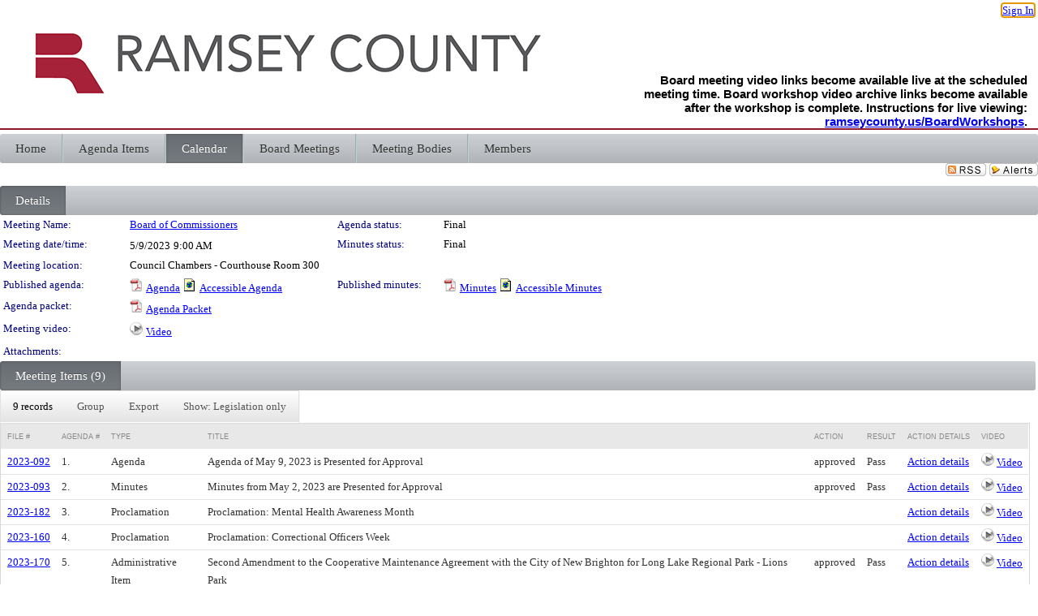

--- FILE ---
content_type: text/html; charset=utf-8
request_url: https://ramseycountymn.legistar.com/MeetingDetail.aspx?ID=1080616&GUID=A55BEAAA-4CB4-4E70-A9CD-398580BA8330&Options=info%7C&Search=
body_size: 79409
content:

<!DOCTYPE html PUBLIC "-//W3C//DTD XHTML 1.0 Transitional//EN" "http://www.w3.org/TR/xhtml1/DTD/xhtml1-transitional.dtd">
<html xmlns="http://www.w3.org/1999/xhtml" lang="en">
<head id="ctl00_Head1"><title>
	Ramsey County - Meeting of Board of Commissioners on 5/9/2023 at 9:00 AM
</title><link href="CalendarControl.css" rel="stylesheet" type="text/css" /><link href="Skins/Tacoma/TabStrip.Tacoma.css" rel="Stylesheet" type="text/css" /><link href="Skins/Tacoma/AccessibilityCommons.css" rel="Stylesheet" type="text/css" />
    <script type="text/JavaScript" src="AccessibilityFocusManagement.js"></script>


    <style>
        .skip-to-content {
            position: absolute;
            color: #0443B0;
            padding: 10px;
            z-index: 100;
            text-decoration: none;
            font-family: "Segoe UI", Arial, Helvetica, sans-serif;
            font-size: 14px;
            margin-top: -71px;
            display: none;
            top: -50px;
            transition: opacity 0.3s ease-in-out, margin-top 0.3s ease-in-out;
        }

        .skip-to-content:focus {
            opacity: 1; 
            margin-top: 0;
            display: block;
            margin-top: 4px;
            width: 150px;
            top: -2px;
            left: 4px;
            position: relative;
        }
    </style>

    <script>
        document.addEventListener('DOMContentLoaded', function() {
            var skipLink = document.querySelector('.skip-to-content');
            document.addEventListener('keydown', function(e) {
                if (e.key === 'Tab') {
                    skipLink.style.display = 'block';
                }
            });
        });
    </script>
    <script>
        function focusMainContent() {
            var mainContent = document.getElementById('mainContent');
            if (mainContent) {
                mainContent.setAttribute('tabindex', '-1');
                mainContent.focus();
            }
        }
    </script>

    <script type="text/javascript" src="./Scripts/jquery-3.6.4.min.js"></script>
    <script type="text/javascript" src="CalendarControl.js" language="javascript"></script>
    <script type="text/javascript">
        var addthis_config = {
            ui_cobrand: "powered by Legistar",
            ui_header_color: "#660000",
            ui_header_background: "#f7eecd",
            ui_508_compliant: true,
            data_track_clickback: true
        }
    </script>
    <script type="text/javascript" src="https://s7.addthis.com/js/300/addthis_widget.js#username=legistarinsite" async="async"></script>
    <script type="text/javascript">
        window.name = "MasterWindow";
        var first = true;
        var first2 = true;
        function OpenTelerikWindow(url) {
            var w = radopen(url, 'RadWindow1');
            w.add_pageLoad(function () {
                focusRadWindow(w);
            });

            if (first) {
                //w.togglePin(); 
                first = false;
            }
        }
        function OpenTelerikWindow2(url) {
            var w = radopen(url, 'RadWindow2')
            if (first2) {
                //w.togglePin(); 
                first2 = false;
            }
        }
    </script>
    <!-- Google tag (gtag.js) -->
    <script async src="https://www.googletagmanager.com/gtag/js?id=G-TTMGN2RHVZ"></script>
    <script>
        window.dataLayer = window.dataLayer || [];
        function gtag() { dataLayer.push(arguments); }
        gtag('js', new Date());

        gtag('config', 'G-TTMGN2RHVZ');
    </script>
    <meta name="author" content="Granicus, Inc." />
    <link href="Skins/Tacoma/Scheduler.Tacoma.css" rel="Stylesheet" type="text/css" />
    <link href="Skins/Tacoma/TabStrip.Tacoma.css" rel="Stylesheet" type="text/css" />
    <link href="Skins/Tacoma/General.Tacoma.css" rel="Stylesheet" type="text/css" />
    <link href="Skins/Tacoma/Grid.Tacoma.css" rel="Stylesheet" type="text/css" />
    <link href="Skins/Tacoma/Calendar.Tacoma.css" rel="Stylesheet" type="text/css" />
    <link href="Skins/Tacoma/Menu.Tacoma.css" rel="Stylesheet" type="text/css" />
    <link href="Skins/Tacoma/General.Tacoma.css" rel="Stylesheet" type="text/css" />
    <link href="Skins/Tacoma/Ajax.Tacoma.css" rel="Stylesheet" type="text/css" />
    <script type="text/JavaScript" src="GridFilter.js"></script> 
 
    <style type="text/css">
    #facebox #eCommentFrame {
        display: block;
    }

        #facebox #eCommentFrame > iframe {
            height: 700px;
            width: 800px;
        }
    </style>
<meta name="format-detection" content="telephone=no" /><link href="Feed.ashx?M=CalendarDetail&amp;ID=1080616&amp;GUID=A55BEAAA-4CB4-4E70-A9CD-398580BA8330&amp;Title=Ramsey+County+-+Meeting+of+Board+of+Commissioners+on+5%2f9%2f2023+at+9%3a00+AM" rel="alternate" type="application/rss+xml" title="Ramsey County - Meeting of Board of Commissioners on 5/9/2023 at 9:00 AM" /><link href="/WebResource.axd?d=HkmiNSkKJcp9zYO7iQ4LQenL3JpSZe2UGKB_Pk4r5YQRuZzPsLMsZzwrSvy9lruIl5GkgwLvHWu67vwJMwKSFxUTlVdL05GtcnLDPfablFs-ZjDTV4SRhTyPSYW1NSg5lG_yG93x297US-_TNEi91A2&amp;t=639011840852826697" type="text/css" rel="stylesheet" class="Telerik_stylesheet" /><link href="/WebResource.axd?d=YC5CfLDjQ10JJvkaSqRudQerIyEr_a5owdE_CM4igJtx4LlIoktrtCUKymKnWIFynIME8YHtbEMi-vE0_fGClkIEX6JFEhlrojd0d1CiBge-pvcBcbTKOGUSxDBeWMt6igasIT8Lqhn6dyPT3rIXd_5MgHX9kEkL7DBPObOyloo1&amp;t=639011840856310927" type="text/css" rel="stylesheet" class="Telerik_stylesheet" /><link href="/WebResource.axd?d=urCACUaUZeT6oPoIZXShbnlgytxq3wMs7tMUnmP4aoFvw0sx5OWFviaAe2ZbWlhhQMX8Mi0FTDYCb8Y-WNvbuSFn44BI8cOyIzL5cbvgqlL7S5R5XTCNn8Q3MetXqXHM0&amp;t=639011840852826697" type="text/css" rel="stylesheet" class="Telerik_stylesheet" /><link href="/WebResource.axd?d=QKX1AO1vX8ebWKfbb4eOTKZ7XgDBItWqLqM672Ig3qQ3HhlG_I-hz_SrjdyOSSXr635e3yq9ulHFcK2kM9nd4YaoR3EZIdjDueENN-Tv2S715C9DxrcbNBHvWPj-Uh8x0&amp;t=639011840852826697" type="text/css" rel="stylesheet" class="Telerik_stylesheet" /><link href="/WebResource.axd?d=GjKgJDYdhIT-G_iOYrgEdH0mHYxuZP7YSIbvK2qyWLg89MmWgPvnlV5cULLYebCPANFBysdIZcz_Nvde4EsRN2OFU5GCSjNGqXswS3bzClo012cBRXmbx2OzjiGLaT86lmH0OC1CGd2Mw5irqZq8LQ2&amp;t=639011840856310927" type="text/css" rel="stylesheet" class="Telerik_stylesheet" /><link href="/WebResource.axd?d=lsHxUYuoKn-ifTgGVgyNZf3eZVw2bqdnrrfBJ8SSWF0J6XTAyGsj2XcoukzmozU2bdmLMxJ7YwvzKl3RXRh794KwnXvNcPwTMFgJz1q2H-NkU9XddzMi2rc7GFYRGxglrSKxgkmfnuvKqK1tihnG7Q2&amp;t=639011840852826697" type="text/css" rel="stylesheet" class="Telerik_stylesheet" /><link href="/WebResource.axd?d=vsKpXOsoEwDUfVug9KOqSmMo0ZYmPmZq9pNuuInW9K8LhCVDiGx-4gStdZMuqyTrdQnKi2y2KGw-JDYkasLPmGPVTN_zZ42kaVpGhkB2gwWbSGRzM94ksIhHXxPA1yg_0&amp;t=639011840852826697" type="text/css" rel="stylesheet" class="Telerik_stylesheet" /><link href="/WebResource.axd?d=JkAB5ka8negpT8ybXEQZMTCYhaOLzYmAYPExETin6xaXGVZBuxyPlqCCb2q-X_sNuC6TY6DAe3CeIhQihNgSy_4GPrX0MMzBDq_cItAM7TN8P-6d8vCwNS8_mO0AizRQ1YE6tgcLhY5qhlgpiyXLhA2&amp;t=639011840856310927" type="text/css" rel="stylesheet" class="Telerik_stylesheet" /><link href="/WebResource.axd?d=Nhf6TpUj19KZ9rhEj2xtdQWB1AE9x3dfjERCbojyAxXP6CcFUcpIuRIjIS_IzCgwDtzHlcE6eqDW_UkCZmMuD4x586LEbaG9IrmDoMtO4sXgHE8h6D9e_UqLYjifNbvG0&amp;t=639011840852826697" type="text/css" rel="stylesheet" class="Telerik_stylesheet" /><link href="/WebResource.axd?d=reNh9l3fkOjqsdpnUE9R_JEYwYWm8LcJyODLpzS_GOIrEOvQ8MN-LekAvWpvwLl3-DbqlgZve7nQ6c7G86ZlwqdRkQHxIEEq7Xgfu0nrE0E83Kw-8UuoMrZkQqkIl1anTbUMui7za0Wn7wa9oFz35A2&amp;t=639011840856310927" type="text/css" rel="stylesheet" class="Telerik_stylesheet" /></head>
<body id="ctl00_body1" style="margin: 0px; border: 0px;">
    <div id="globalTooltip" class="custom-tooltip"></div>
    <a href="#mainContent" class="skip-to-content" onclick="focusMainContent()">Skip to main content</a>
    <form name="aspnetForm" method="post" action="./MeetingDetail.aspx?ID=1080616&amp;GUID=A55BEAAA-4CB4-4E70-A9CD-398580BA8330&amp;Options=info%7c&amp;Search=" id="aspnetForm" style="direction:ltr;">
<div>
<input type="hidden" name="ctl00_RadScriptManager1_TSM" id="ctl00_RadScriptManager1_TSM" value="" />
<input type="hidden" name="__EVENTTARGET" id="__EVENTTARGET" value="" />
<input type="hidden" name="__EVENTARGUMENT" id="__EVENTARGUMENT" value="" />
<input type="hidden" name="__VIEWSTATE" id="__VIEWSTATE" value="[base64]/L1jaO5uny2cnBHxfmXRW6xsABAg+vwWzb4R9rpyYYj8AnFvkmqt2V8w+ZfCj5E0kZElbMtrGb+f+WwPJjhqoBhnN7rZq3HJYomrbbRZcP71SA80Zim+sP/D1gT2R7fEa5XyEpJdUnciWO/vzGnuZAxpJDxz6xGWio82/L16q7dUxfYpv1Hcs9oM/meGkfWYrd09+98PDPe9orPS2ATWAKDqYjTRtsqFyNsNE4GEJL+1/64LNT2TJ/5mRO+cyMOA6MGnKRqk5wleip8qcwZqYx6P7CDOUnaKaFskeDhHV+IgFLebFnIeUbyX4cECMH3EAAOyb+BvWQrw3tHfFvw2dmDkvvf3dcUMN/JtOpqzSpXDQdD8PcVYFw/aD74yz+h4LTf3hrVXOwuO4b2dXc4a7TUBizGJoUcTeSl3hsPtzkzFgZENzpDvDEy2sbD7BHCepkFDq9vh2gPU53RmwfCgk3Wi3WnGO3KKue8eGaeH/z8+l919wuRYoVUjHmC6GeMjbYbMDwo52cbqsJD40AowOjXotKivmVm+4ux9T77EkG0tA9ywwkjtoIB6Siyo+F+Xov6lZRM20/oN+5UTp0rxu7VJl03eFgTaQLI4oYkG/5PRRxT4zSouZf4hSmY3jEwG+l50BN03+1KBeWSDLdz5UX3gAxkpQSLTpG0AyUGtRSQYNFpfKAdjsus5hxddXqMAF4nmtHbkn9pgTP1oRpZoobXCvHh7dNYwBB3EhbPexX1SOJyPIY9ia38hLCtU/Dm9X1pmBb/HIb3pSxzH04xJcfuEL2C1gpkkG1BpCERANZgefnhhN3l1pwzTSj713/hiFhLu81IjMKQe14ZMkvYsW1MvUZUkU26zr7Q/8wgnUJ3MP2c8CHtf4okznGHcKZE3Lg2l4wPXJ2IVApOwDdD2wfVCfrEk9JKymqiy/ZldXTSQXOMgr0bAEM8T87HkUVws1mimAXHL5pMXHX2LtrI7WJ1gQCzaZXlMAd8Kp1t24s+Ecy0+JmvtIk+KkyzHFa2lodYdQZ+zEFNHX3aNIXonth4SEX9n14iLZcc32H6gpFvPFpHk4LwIFd3gwCCDppXLb2Qxb0/PdnU2zfgwtWntFpVQFNdTSch3S5jZWP1BTUOXYo59DpfE7t41oEjz4rnMbbyDGOguKSv4sZIUVyBPT8HBx6pDTTfTna8eYgigiPGmeO2l+dkaMqs67iTgu4fNI5GL2zFzwuiG9e58jVB3IGTqV/UJDDkbAeaLf7aARQq99ziv8Nz5iFd7UMf/8rs7IVCfYY8sl0HpCAXn39NX93h1B2z7Uh8OV4+CWATSZ4Rlt1+LoJzrCQziEq0EM+O2GAoVm7aQRNfXVJZYrVEHhAOgwMWk6+dadJ8zBDL5h8QopZ7bwm/7dSxZVHO7bTJ3gDnmKXXlTW5wgqwQ0rB50FOC9vX/PPmDkXPikRz55Uewktp0BftG4F37AHzItcCADy9UVr4orF2bsqtcI5UimdPcN/[base64]/CPkjFFemCczR7Tz5QbnSVx5r/Z0gCFRvBJSIFn0b6/sl0WA2uwPoe4RhQjOAjPU3L0uQAsdpCBra/wsmGX4kfPux35iC2goPXUW1iW4gqOk+Gcve0zf6ihOgigjT7ImvjJIP7QWPLzWXnSldQozCK//niMKWXf2AJQ8Pcn6dG+66T7KEk2sWp4VbHivGJblWrrT2CVI3cMv15N/cCdo9JZNB9mNCEPz6MrLSRCNbh/tpDMLtdzSfnOHWhcsDRVCvWyBSHl0I7pybxb+/MGYz58/Jj/LiUaLws4qizg+hGaKZwg4g3n+uSWsA+56cjjzKHjL+gHK7AZ0pUDU9NGVj6VR5cuF9cmyCm5njR/EZsppHSujOtYG6ADKV3pfriQ9Gcpwgq3KkeaLc03IMZB4//IAk+gGjY/32UAL4XHvQ5p9WIWUqt6r9vCrJHYljKjhmEA2jJKmDZnTBx4sTZJuxmVDnGYITpBRIBhJu7nL+31DxdnRj8DF4c1I9T2+shi76hGuZkKOKhe9Ww2/1YTjXOQgAvm1k4wbdVq21Lxiq4Z0JVyZDAAG14J2IHVGhJPERg12r/t+Apu8V3TlVY0yoRdsi4uhr64W6xz9rLr8sI3AVdCLkf0VxmukPZmcy8ZNtL7me6YZDPZjjYfVLcG2W8GWIMErP9U/utggOExsdORxImmbRaHnNJqXxbmVIcJ1iL7pIkIvxlrByhRsKfNEdrTmUbfOZM7yeGOVxItnZbEXjFcTWMkt5L13PQss16xNBRDubBjPftwsv0oqA0Mn6VDR6lE/gOXdsJF8IIgA4zpjVT/ZmBULnIpcv/cJObEmDdwcj/1fuxktLmu3XAJJ99uaRjcUpBlf2NMFWEhXZ/uGMdcxub1XewDkL1coOedIiFj+aU+AAjFHNpuXuiydxT6s7798p9Jn+/9x+fEcSTxyKVawJZL6dBRGWC7ps1nyr5UdW/DiU0AqRim0H8ch+SRfW5VhIrSuX34IOt8miIfHjj6cpVvAq1HyA1NsZc1MQIqkfwYrC3dNjjojSbwKZVmBIJwbT4bLTDlz5Tw/wjJqg8USKZFsw/opmchQaPZmOt13Y/Z0DaaXi88AhNHGxzJVd0DP2UPZOo9EDYAreHeDUW92T2d7+H97ayh3WI6nE0FR2S0dcM4tyCl/W06YV7gvAvBWMJlj7nIkrumB7lxZX87g+21ny9xVhtJgvPryY/l9QOVGpDKSJ0tMdiiTIAHDchumI2eDNBDgrmmmxtQNYq4WOzkPkr3d5TzO9VA5mgEv5+enLYKkgiE1F814SKfZqX3mDe121YyoxgwZq/j8KYEKDJ+vCFGYb0USORHcbBBqsVzXIaSgHczOiMfZjJxlktNVGQnpsxL4zzPkEyOL1/ZBHB9W+IiQgjBZgeafpeFX9satO9V4V9Xj8Ce3EjNAGxxzZCGzsYtbK8dabeymZAYSwwQjq1YDnkPHskEoV2SXpcGiliHe3Jqjq3SdNIPejHPbnc/s+ukpdaDxFpJi+yzvPobBBqrwT/exM3dCvLg1rMe/GaVfk/gz0ahZ5i0lmy0vVQ6WCcqJM31y1ETAB9GmQG5cQzdSftMiSgO6HhrdaSBpTPVfwqkaoRGfZkKgy4kVN6i+lMGboNBhTgP3EzYvA+b5GJnau9W464oN0cwmaY8L9bnoK7M/EEuC/YCYSewmNqmPvetX8NbG2hqd1JFufSh8wrVhaegaGs/5gMZC2t7l+cO6EwnWfETVBXH/dp4SgUrW7TuXQSTriBQh7uhG4KdMdZoN3TUH+rSSGFheZdic2XjmdjKJRoMlK0qIZVZOrgQIkjW2BCyizZNQXqYhPMiwOghQ9wfSfJT7fI0dYyQYA4hWTUopypbHRRN5BFjx67EoM5kFieoSjnHd01RwWttR/3RRyyQQW/+CE5r6rQVT+y6XMobsR7VjTI5Xkk1K2apHpmk0n9dBGHh8heFb7SB5vcwVvp/6VyfhooCRg3zgY5XF3hoI4setfBTbP5nM/LpyQdRJ0sWXA+vrdYwojBl+P1CayBeV/JLzNrqTiCNURWA5KrKUg9T/E4d6iGnGoHv0OhMH+IuZURoJAA4uTTHG3SnNUKVlGVjAGwcLqYFi/igvKI6T24JiR09BYzlow/SRKcNv3ay/tiY62BOHyspvzXIvCeguRVxiNFMWtcmfJjK9F3/f37U2COTN28tY5js39Ng/9Egn57IkC9VZ2ZqdAQ+FlhcSiycMuC0T86N3p7KcEO4nJA+nvQdRLsNgPaV4bcYA6pZ45TI1qko2wmJK1G3xYatjeSFiVchlz8W9wmai4ZyiDvatW2iaX1bnd0ipGrw3K01pKgeWoMtaqmM+HABjiG747HU+QL+hMB6y59jthOxoAubFUmMuZFotQQkk9tP4X7IAl/tqyc0j9OZIq6LYJ5UNb048pzrMPsYDaSwfAtAsHAbj5LIeoZKUBrel1MOhpYGOsmlfk5YJRAhjlchY+SvP0/C2Zl/J8NypiCwvMDZvGfPK//khXMhow5H1Nx8JWD77S5dOrCIYTdF4FvdnwPEeVgn9/txRowJ0uny8FAC5oRCl/IU80tScwJAfVulPi/mfwxZV4l7HU+7cJU509oE943EMb6OFMicjkRLDfuXNc1e58VTg8UBwkIgx03DN0C58NTWMRII6WRCFC/UmIZPWctQ0qL37GVhS4EbR/FNudMB5VqUv+cYXXCRzEVb0CnoIMW/hACouCkc0kgLxfJfrdjbYuDBoyN88FMLlKFFMsuKxs17E0HvdSoJYpn30wsxpupJGq76hgOKimM/cTL/6RfC+IwN5Mmnz4DqZo0oRSXgzZiDYQgYFlu9eB2i36rgom0iZV6Nvmqdr81P9z83F+IlX9PdwSyx5zJ/rIhqiqsmv18svmR6L32xDaVo/UDolD/WBwZAIWI7V0QhhN8GwQ+zWOTktoD3EbVPPbcd6OzVFpOTSK1nD0g9rfDVdi3Z3Avt4ixlIRfkyr02jrZiVfyQA+JBV+ewuBCsWJxU+QAHNk9A6mGOn2OcwokQQt+QCJdNtQmb3x5CgF9MO3yYT2SsRfCGSwIqkoKDzbKwyF+T33EtDrG6CFJrBMjmhnTvViIi2/oBGYiYDjqiRQ0pr1a3ZQJ/nw13y2eaQJO6OTNj4oYcQsxU07bRfeVEDEyExo+Ep4LbPphnEtWzQDXaDJp5nC8S7hRwVAyHbmiz2BpfFb90Q+dQ7rBh4BTcjXT1/PxDoL7qZdIMS2tPFTMGLqbc0KHciZHRlICRLg9PrrDmXwxaIqMwZvTi+0olZ+F+QwUoDDhhnCFgMiaZV4klTO1+j+XPZkFovRzzwYMoLTHKRJimZUSw/I5XviMpBME6D6ZiClnWAiUc/B5zNKeJjTvwLPIR4NWkaqyhVFSG0IA+i+MgvpP/GrA6Tp3Z8txwtyDgxcuF9qQo11N9JJxxMuCakn6g6CjX4ddnpAY3at0C0gybJlQ2BHO+cd9FprZUUzCuSqdY04yAcUoZvpTSW+6NZaa0v7dDwDODp6k/YZM+mjghVkgOp4SlSBGjXf+9J4A9k2TTCwEUF/[base64]/jXnijQAHq/LiMJwA/NgQrvpiuZaMHGniEtH88x1TDOTOofB8hm50GweEx401hV2IP0/nUhmete5YUwny8cVmyaWi6slwEmFlVYyQEgJ0EGp1TXquUa95j50wbamzDvfHTmam7Zjg67Pe1mCfRMNhKe5r3p9pih+owPbP7QaQ/gMZgCnWGBOcVuvF8Q7c5OI3uHWIvmHRfMN/0vfAKYbgl/tPqPF0XogrwKatSPR8Olm99l33lh96QsARlVbYuTtiln3j9mtdymtOOVhkUBrw+SypChmFv3rJfyULLreWkvEEPwZhGRP0qse0+wX3WABN4YgoYWdNtdfc8/njcsKJbYXLkA2aFDcTbVuQIdpF50Z2g9aoAe2KohRrqmR9Ol4zP0r2TAYqClAIyglMpDaet5WZj2OSclIJodLSEF+xXoZiPyGUAaT08C0ll0TF6YxHF/gFOxqedOLjPR0uUVNpj9vnLjU91w7ZTcLepfJbU7T1B/Z/epUOBCt7N2gtHCwMZQTBVym6WQPeGWPYRuWct7wTglSoSPchG6cva2GcqVWCdtcFgUUtE4UO4HLfWE+W0MGuc7xPt6HWJ0LzQLkqgPJNlJOqeS6+CwLk/jfMxEfojO7M4UDS0vMRcViop0V/[base64]/6Beufywk3FC4NjA01V02cwNvWWYWv1tBjfz9Jiuig5VdNBGkHmpphKVBYOEHx7Kz/TuRozOuo3U7Y8GkqqNgz72MvA5uDh8RGUeQ54KMJMquqh25O6dPv7hXQGyJEto8AJdxJbRiYBmq4Nc7cru+iSbNr2MH57GDWnATTA05TNKVGD2cpE7ZqQudrXGi7A9VwSIJ2hu/JJmQZ1d9wRhsQbqgKRytiH2kNmOublbhBjQDg/7Kmqjj6NRyhe6KxiHXg9n1pznDh4WugOsWi9PHBYiv6NIRTDcHhRF4u+THBOR97QGqhh0loT1enUz7TnT5O8Rb/KmXdQHVDByiPTMOzKSevhoCIZW6hBATfdkZGm3FGTN0PL3uW5ERKofGZKIjOyzJw4qM0xuAi1z4XkoFI/UxPVqTXp5LL+Y46UVZ5uUUkJ+064gwjDTHq1i5GXjFWRl7qt+nYUJQNPbyCFfe+f2Ksb8LFhtLf05Xl/k3wD01xvtIXzGylIOm3GxHOlfLqINuahDhFfnRDJTIWGzYFxGmBBbv5iz1gb6eR/CybzP0/[base64]/YIjsCB2iHPzDqtCfPY9Hl3bPtBwqjsXP97AqlWPoAFP103l2asVDm8USEZ47TaTvgYz1VJpxJqgQW1ahv5Azc3OUaazbeurWt6Pb+7pmLECXD2by1wUn9Rdnqhlairh03AG/wTKtiFHqipFrILmh5qo59TW6rQiAmN5ZoI4xcy5wR8eUM/mYwT+1H/DMrOYn86omdeTCGjFA11gwNoKlXpN/4KI55WHx2f+CzIMoCYxfirZux/uJtbmhgAXQz67Rk4TMlKFmMHuOIciNeLbV00Rvx5MMtXFwxaOdqsbTT+sk2+QvuYAfIqWDPSNqNZuVvcRBow7eaJbCeJf50if5OHsyUWTUNcADC9QxDCEmenXQKuhnpcOYNi/vCAxikanvGIkBY+aYupwResmw1UIY6SEdjgv8daS6ToYY0NpLynV+G8uKuDQlLU4Oo1mHZnrU7E7u8kfSBWrOYtfrO3zrM4caWDhawG6hkbCeDtC+F4r3CReO+K/[base64]/DB0erDCX9FJ/TXPFEnPkfY6QeNnyoiixirjqx/9T9Zey80VY0OifdRgiiiBxMHo151FlvOjyWCxgD1OgfNA5XzS7lV/kVyqzIaNswNq6LTWgTL7BeoFhaFGePER+cA1T2KkAgmSKGmbRDcd70c6/ns1+CSKjL4OTY5Wuz5dbCg0IDdOU1zx0e9XrsxfT7yWXHC+AXPMwAvaS35ttBsdqIy3jvDA39emLC938p/nyPxbRYruRt5rwFx6FHLSYb3kiYsrBc2/HHEHaf/DGzq7guKxd7nIu2sYzOLodWGs/rc55576uKJx7Iyz/STY1RP3w9EFqj5cd47EvLpyZVYehUTPBuETysCfLaPfYNT0Izw50h8Qrpx6I3XV9VIwoNnGQMsAvK9n2Rg5T3jQ2oKENp3uZTitBD0uKVx/[base64]/2AADX07B7iGNkGNov1RyBtLmQ+rdmqo12z7W41w6nzyGKjOJiq3n4FigGruW5mZFnie5TvYgDZfXnhU8JUZMTLor+lC/4e/i6Lwk6rSpMYsFpeL8fs4bVW1sH9SEtfa87CcSpivTjZGWNTa9ahw7UCvmqlsX9dpGLkL4BPgx6NrZTakqLvsZ3bPFDfyve07bKTqV4l1PZ7MdENkEVbuZiJ1ZtKl+g1P/CUuAiVGOIHGWknOxYgRerqsTt4kv/+zcjDv1KNQdmm6cU4A56EUq4xJaSrICOzn3SHIxkceROUE7MI8DWfJe++0q5E9wbJtXQ36pXTV3cT6zo5V/xU6qQZdD+H+ax1m+mgOupjTCe9R314B+rvZM0AXwy1iLXHEYS0GP+uhTV8yiVW8JJ/erlVB4+IoBjDNZSF9Y7on4rfj2PPD3WsnXfUxbves2rBPl6Nn6tv5BeHdw3aYvHrdH8Gy8+08rIqwEwqDGbkcqDUl77by2ImwqVdudEuy3boQRtDW9wAIQB1ZAlNkc0F2U+yCk4/gmDiNUWiBNnuc1pK21BMeKEXWqpLEx9eC+h+SrOk2rfslLMoTbpQdmysMLyFJs1+8DrvM7Pv3wus6DjHTk3przkSYgLQoEExTkHqtZfURr500O/6yy65/Npp0Z5On6RpK/F4cZjtou50WgiVjHzfkOYvh5+16grj9xRn//F75Hc1K7DWhv1QvY2qaZCgyXiZi2PtAQoLQyUu6oUO9pAWQfQs6zaFq9kkq4E4w9Qk1BSgapVArFu3UV7DeFoRHd9jaJ/KAauh1vyKYL7bB1iFTkc0diCAlJqb9RGF6h7dwsmF1Gd8wr3P13nVMXfoaK5IrV24yoohqgncn2er9/oVExmtFBLhvNWdor813jYnZhb2eKKvtNlo0awY4ni3wVnV9sTbr1jvODGmZB/CvTKRA34hbUgS8eCS20H5XMCW67hWt3j6KgS3U693HT5Hv28yUAdYsiNiqLrXcbU72kRIAqI4sOYYfM0rOsTVjaISiewlxdtFz6XWo+0nlEBu/aFh+fktjh9YUTp+KL1dLT6LdKSwV8YyVMYx16sV5pSMC5pfYwPvProFvCbzy9kSxtSskW3NB9Sv0vIiskzGITiZdP1AYMXFBdac7xjNBchjQKDCXAwt9O8AJOqgysWDL/gdPlXHk9h9Az3ecDIWH72XcsuSyBbx7TjSSCDMFFntWdBUO/VwcB+1NZoj9C+niTLw6lzP3a6pBg2xa1MLzpaMsQHqMELpiHg/creWdFPX6GSERFLzblu175KOVL2NIhSw9Zub75JbT2zTd7TbIy6Jgcr103OuuRnbmfaxiKiM+BjUunF4eAimUtaKAjLvVhKy2fc0/NgMAiULYsPVU1bF/vas+4FROFTWWYO/WqdHHmDdUcMNOlDyzBdVezIYUgXWcqQQ3oAxywVQnXLo+oOFyldl0dn2nh9JNAHxu0D4TpTtGLOlLMfYqcqGDlKMWZ1LVEHFISVdgsQ/Oz0m3iktTXwws3i4YkdK+NIQgscfnWE7jW3gzdx7VqCz1ojQy6yBu8pRiOhXwkXwWIGLne+F1fJ5pgPNB5v8Udd+CV+LrqyIQBWBnL0oT/HbgwRnQs63bUT5GDToR5i6sYWYxIIxo7fpxj3QZSZCwD6QVmXRjUFzryYiJ0FPdHPfh7pE3oklBYn6C2A7+IZSJL+U2DAvN5WvCFGLB0vWzvnln6r+p/isYNAJwicV2obu0UdQEQDP0+QuKqWuBdaDyMxcPCHeKBYm8qetELNWpCZScdpiqIrLt1+J0R7+aax4kKVgNgLDhDstm7eVZuD/[base64]/sVLE/XP4e7k407pX0yMCf3+3SSHpP/GOlSsdqi6FHTV/zpMf3IU1EHKfP2hRbhufaUY6ni/[base64]/LhO6wPwmuoDK1Fbcyxcrnh7YtUFJoGlIc9F7NfK6dslxgVzHGO7n5sEL7a/bj/LA8YgLwMpCr0wrjW7FCFE+lw7k4LCI5Z7RdDvx7amvZ//FUaRGxmw0+9ECPot8SylO8/m7HmbJZc1jUOvLnbDsG/JhAt/pEHXTSxBwsxwZ2pPAHdaOPfPaUWp0W2jnI0ZmlAnHJEHqBQ5Pel1K6VRgpUMg7KuXdcswX2rqEgk2Q1kPGVzNyiSAxuacnMRH0UAjwsZRRMBGxYAFMf60SGKJrB/u7BGtOrqeAyxbJb1VRBFJa5SJeKXP27iMDfNBOGHV0lpYywFAvNGLIbiC5v+RNa2X86Rq0wTrQJfG5whPHISzEpXlI5Oidtck14LWQA721Ls/JhZ/mdQIsgTgIGT+BdPdF2WRPRmOD7ocJKu/VQvtz3wnO/m59hdPIw1upXIQiiy/WjcmrcsdL6ziU33HXrd3E2FDw5sl7F1IJXDDzFSH6r7fKiSKT36N70gTc936wNJEgUHfg9cmitLnTGisqTF+8ccnqP2et+uH+VwqFHeHWOcCBx3TIzJnH7ldDkFXIUVPphNZJxePCInCX33664oFRR8qTTFh8L+MTbRiyDT1+n6uZQyFDU4yvhVK/BN3799qnRShERboAfNDfcdr2fMCRr+Z2F6Cnx7L8qF6hBsdSwr2lnEAa2L33ytP235agjGrV/tzxEafayHzUIu+Eg3dYmlBapP1CV/zNr53qGJinD0IiqzPvC91q0XzBAGlv67Scw5zQAiv97qTC43kMPkTMnsHCWjhsqQdSCyKJUV6oQPuEjOflBw10YEYa38LalmFEUcv2pQo0Afzxpt8a6SWstA1Xiu+6qQmw9d89cauxIqmiMpzyHcCOey2DlWDUJ9ICNl1/4RHbYnyZnllZE6Zij0LMSOJGcsVbMrYcWTqjG4HzKmIPwWUArC8BILt0Ib+z/sjX61zbXij3VL6Iyn+2MerCKsRWurmQp9xEK717L68krqVAMQwKZa11dKNx7duZDa6HFHcA3IwOYSrsZAfdg5BBfVd+CcC6ZBWJJHcc69akbbNVw+/y/5/e0DbWIT5S9khlvBGmO329GwdGbzOywYmprAJ5SkuCtsGrIgaoP0UlARNJUrfJx1CGtDbVBWWm7Lorzld+ZLRMz/flC3pM+3VggftLXTWjzPvw3KA/[base64]/bFbwvkZVHUfkhlBWdffp1PWex0vsc2boQff8yR3H1yz7f725FaVB17g6oxgBOrQWmgbAJqfQy/APlvLEBkN1cGBMmDhZ4DS1IYq8J+sFSb1ouLstXCfKoBX16sH8IaJqA3uVfin+vkE0KVMdFFr9GXjs2CSzV/NZQcrY8QOZTJQ7pdOhXTr7IhQ0cCNQCkkKI1/O6Kj3XscjVsuHkK9Rb2yCzPF2P6LHhsgifF54GDWiIk3IypQtm1VqY+hC6kAFZoCCTxb+RNCjGrI0yBN/9G2D7gcFLetuVSAxdxq5RjaC3GtrNSSeDJdpDS7dfJlV/sx4neVl+RfZ517t0amhXzGN5ohr+F4FrJWrjwZHIqRZ4K4rHStjKdxUtcrXzFT6zI3N+os0l5HHiizUikEp+SQjfEdPZHkO364np8lWY4re6aGYWKZj0C9iB0cZeYnWS/HzmXViS4YNTzlgXJb56DI4431ysD22RpVd5KhuQ3nLF7W34beK2SCCC6iEU3KGcDFir7fS/QaYfSWie9svbISPEK6a0l39aweSQs5wVoX5Lu1A+MJ0UV36sybjBqRJchZDsm2oB1orItTQoKMIyGGa3EAgvt/[base64]/GYLO8SzUohxfLw4YYw54u7hal/VigcXQKtfD5tVJ0q4PJi7XzUSNz2TO0oL9XSrphRppHrmDV8xqmx1LOxCETky/ZxjH6ecpQRaThadfaEYQ3oVY29yhL8C+DcO0VgM7HMDeRFISU6kaKc2otZe4fo0HKIoNuEGon6/aMUjodcd8Ktwt4cgg2/S5G5RGMU5w1GQ+jXx51Xu0P9nK0VZ3cA5QVEmORnTzwFwczWwjk4KGd6/PzHwcAt9CNQeJsabOyZVkHrgf2aFCzVRh0UoBGuU4wNozI//BrrEDN7cljGFzV4KVTksgnoDFT/qTQjxUdKlOuUid84IiZtDuiqB/hE3ITU4MOuOs87M/uoUY/KeET44RhbWZK+52ArwyOtkJssNGdJSw9zj6kTHXObAvBIoYuI/vNuqQhcZDS/VmUGW6Cw6SmadZK8MCfv4lhxwzymjUiheNT+MaSGn0ksXk8DRhLx45bMV9NVYFGvcbmzdUCTRzI6/qyH3vTK4S/f2clIcILZPfs41hsEgR/53P1sSXLpWTpE+/GB8gHwAcPSp85LxEsW3+G0Wpy/D7QOg/fJQHrgPgOlMlLCoxFz6/ie981uERtUJPFFJHZWDlyhaSNbAV247FeyieXALdVmgIxJp0rHf1brKEHqaP5PulThR3KMn02prt0JNN49ALmpKdgaAwq6WA1Ua9bXWywSvhjBu9LIaasr/[base64]/tKCJQo/[base64]/6q6JL8llhxSAsDbOYdLNf/K/lO/i65EhO8iWlp7kFVnzEliP98lO9T7asZFyPf3tj1Yiq3WDh/AcxmD3t7bi8lF+2otmN/aB6QruQmF7kL4NRHLncqg9UIc1Gmbc20+MPZ2dG6PA/c/6GHYCM1FEJdQ0QgDZ5e8/B53wPapS4/QgPyZVJQQcU6Fr0xuT+7JggkDLS+GuliDwU+al+kdAqiWpZBhZn0ldb7OC632ELF/Hus+OJYnrWqb+82GlF4dUSDMRks1b8fZA9+urHkcQNKj9YqYUSqFTpLFcfYpqUEKzGVT2NHWZl2NqVaC2l/zivNYhA6q8qLKCV+39bul+l0lF4vh8KJ8UDwJC8aNAqBaRGogbn0GPDAoPq7kLEBEc2TA7VDqz+xuVNl89jJ9udEXGpC51mkxFY97OuxOifX0jYWWm5rb2pi3kZf2otHp0pAl8bWUV9EHxmdm/SNsUjGEYS+yqJlhLPfqe70GyOnUQe+hTlv54ltx/OXVFcE/EaWhVxJREB5NL8GV8N1aR2olSeShScXOryRo6io+IiTbN1b8qQYGW2WD8mwhsGPo+yB15Tzj0KNExrP+BY/59nUExVNfhk+SdIzpUjQDVCdfT1w/7Vaspr1e7I6OR5CITi9Y8lQ42YG2WGcmslVs0ynXT8cksBdz0f8g6dj9L7sR/9W7nSMIWWMFhLI7cFhihQhiWJc2Rz10XJ9T5O/lUxjjbdwhPD0CDMf8MjqyeWT/id5IoSq+qHVXmIzptMCg4VazI0tbQDsNHbrW7xO4tBzv7Ff/42KrAkhNTC6TlTceq13W1FzhDoTmZb5Tw509R2tvn2C77+OEbJVLsid1JZqGGPXSo6UY6wjE8bWJ0j3HYpqMoDOf6vibcX5n3sZkG+WOOtLI2WCOE9Mtk2awk1CCNUnKrqlv/H4Ac9MWa36kfqdfLK8NvLhxTCpfqHeTrmDWnhhRu4Ck/EVYAD82yhlA+I2+N/saXCBxtaDstTlSuSm7SeJR5ekcAjDEzMaY+QE8SA1ZHeP3yNHBR+N1jB4RIzfdN8cp7Yu67sizghthGmJrs53K2WY2v210mjlZfTL4c41ePD2jwrTEGxvPWHAnctXkPNcwb/zz4Bw/C+GADEbUxbAWNnPVXZ3PBcUNL/nMDYzeYSgRYjfZIxcWdJlO8jurmZFwBFwifIWRAffTF2DTHof7rxp7Ttt98iQHpLa14wBCsCGg0y0IaADoFa6pblPnSkQRb0cHmWm4HZGRbwsFWNy7O89AvMhmm3SQxn9T7TIBCWBNNgR1VDzeAY79y/b8WHIqdC8IkEDcC9zQGGWHLuup1bQK0ZYjOKJVnQPAHKsAjF2OVL+sbHwWGoN+V3Gz1qvr+U6GCVpoRr9Wm9uhL0Rql78mZXvaPDakqj8ZNNB4L0a/zXQvUd3PzoZaZ9vrynVxe5jeUGuETnva1IIPEa7TYCMkDxW3gGM4fyPUY/vMJpSnMgu+I/Cw1gqrjH7JqX5Uq4KyXULn5Nm+Px4N3+D5dW0QvxHFaZTyTmx2QYApKAYUyPrJCrV6IrHbYuQRK6pqEHbMW9mUfqU4UXXSyG5T+br+59SSeTJ8/[base64]/nBgP4HT/Knoc1cKCgQuUmFBm0vRIv8h8z1ZiF1iNGneTpDbf9/URXRBtr6l0py8mBcq6QEzJnvg6ysDfvJAWaXNE9aN5uv60RDCmqutqJw0US+U0VwNcrBrYrT1+eYcigo7rYvxQH5TZo9K8FGzy8LWNKyJQbPpSCMvOVaQCJaNOV71wRgkLH+okCljGC91Uw/8Ua1rfMkS7Bzaf7rFF83/YBsJQow8Occ1vi2WU3tlYJprcrnNR9cw8xcr1Cqe8UQP/yhLkjlR3A/lS93034J8X/5wt55lle+4irIr1e89wp0ew+3ssTaPGYwMeBMsNriVX9XPZZVPpTdzoRSjm/5exxzDT3jyCl9h5I8rXgeLAtXEOgHISy/EuP9pYj+8l0t0LZlbwWjSFJ8jEO3McjYjY23BqQ2fA0AArLfq+tUU3cyTW5CP2SgvWKL6irB21Ld77FA2YN5hwiMmuOL9pNV/+YGSB6Idr5LW75BHhjAeRfvdznXns7CiBGd9CPKxgWq/6v96T4hZlAdfvoABtMiwnVckQ1xgP1nX/gp/I1+7dU0j2ZrYHTN8p0VbvOh4DC15lWm63f6cGLGOCmj7iCkUR0dNhYg3Nhel57qyBQ9Ga5fe9RLFjfwNSUUUu7z/fa3w2XJrhybHFgzet/uatlki30HmNDhhVzxtQBxJM5HXlQUAAde4NzqJV5QeFGM5Wr3d+CYaDWA+652hSSUov9sDd4eqVEB6C3ZI4R2b8sQuHvWBR0JMM9w4LQ4EbdVWScG4cTb95G2URUAr9OqYJ7MK6aK6nbP1sR/CqI/edNxj/py3dx6ExNBvGA3xDM4YcQ+GyoZDSxgbl3MnpjysrdYVUwsfYfgbadugp5fSxUecuXOyjOa8xEQum0ff3kLcX/kGJ4m+e1V04pHgbsQJlyQ821fVm8/bIhzdXOp002aqtSUVrP0vIbu8P9N9wk2suFo4Afj/6r9NTxlokvep1qi+Et9sr/UxuXZTwVQEzOcfwI2ROjnYAonBm/FSK3eo8QfOBMqLcGDh/jAf206ExSWs/[base64]/ZGbIU+aEgp84Dr2A/RhpzfP4x86YLzF8yRFnk49jMEB9sQT5FDBJcCjH+nztDtkjcm5sKr1K7rM4ITIQyjWAUzAfdTmQ+n83k7O4a3UJN8gvojyNig+Q/3/ZM+CJ4dk/BjHbVjJkClDd80+64s5cDt6BgBdNRUDklAn7ppjQ1XSrcBCdsrd5n/2TR7DoeJkRLh+dBx+K9Ne56bzKg/C4ulQY1JdC1aioFkw6+55M2nIWGP6VaKOR+/fjA4ODkXFi4Fhjwg0XjpsD6W0bcCaZAqh/EuCN5C1L0pk5W/BCApxAc9n3Ow4LlzzB37t9Nzf0MxUO8Qde8Db3xWGQrlbpx9IxZvbrMDQgXyPP/HRsMEn5BJxxER74TDgm3xeqOuqRRAYb7KO5JQjVdUVvz9+2srrYpOD97sPO/6dsuCKPsDd8XmpsRt3+aiSC4x3cO6WVVo7U6QAq9izRR5shB1PwbRkKEilwlXlU3tTPugASbGBEfaKOQf8hBgCHarBYk9YdP1KEU2KZR6W6Gx7sS12EHZ13m8/dbIiWkts2HUlxLj72P3pZqZoYaYjLsO5XXO2sab2hT3ojEMCbMlpSLBjSwORTonwrCWf05MpU5SFnzCO7bnB87SuGPyoUtaoeTP4rN1OrAZPuaDiFIcWkR3egfe2Sftx/ooD1cY4aQUz57TrR0bLukHmWcEzZoCpKmspnQmfNw9t7DH2t4qn0pzQHO7/FCb1cg3S0G49CAm07/+1IHWye+pkp2ikeYbSeSfoqWNfrcnTNEaGQhVVI3Cg/[base64]/k0qXvsV9scX+xEXcwu8pjz/CpYN5zHx9UCf6lpNlGHyqNBsOK8ivuRr2yXJ8a9jinrQ6KupJPWUAocEB8SWsgcCgLApSEGELrkuteQ50UedH46HW2PavXATwc5QVENBW/1XHSGf+ssgH2ZwhoUg1Zr0wv4bUnlPd8BzePmtc7mC1p+z0sQmd/3CiGbHND2EzSX86fXI5lr9t1kFNB+3Ci4KhXKJO1pIRT2ND5P/dtcer4QvvDLGfUQEP+WnWPPRuw1Uffo1d9m07sB0O5BwYlL/d95++TvFJy2BuK9wepf8IIQAYlq65qYpEaSKjz/P6ZG50vDr+U4kqGJ4dt8ykLyGgAiXEqpI4olWLioantUtIR+fojziXbvGJ1jsogMfR5Z1H9TNwTZAdJKzuWc84wko+nzSlv/69Yc8v1w6o8bNKj6biZ7H9g8bko9UQUkfngQpf3rFNh3lR/wZs819ECKpahm4ZqAE+kzDrcURtyk2p6PXcGdrDCMRglU5UN90tDWUpCxRaAtm8MQfSGOXQJqfN9S69yrni75+BvISfijjBaJSZihfZxEqvFF6y4+ImiGnw0hI/3RfQAhHTSNU+RisfQym9oECaDznXFSON6M76ixHRGY33BuJFMLK8HIIHQg9jp9lrBbGmB1x64uub+ejBmiUrhLfSCyjB7sLEIcdivJleRhKLtwFbDCg2c9lbVMiU2Y9AVp7p8qe5N5rnfvCaso5kdjS48L1MAZzFl7NH52PUmKExEl3NIcvsuxsrgyfQ3nTXv/oRGfPqab2XFhun8IY6s01cq2n+82w5xgVGAyQGZbXYg947+rqjZpps/J3TVAGzfTexU4a1z+pAEtstzJEy/agE65Gwpglb6aByGyEY3jUWXT5QJAx+I7+azCbW2HVSmSPNhsCpgQ78UhauPvEocG9EWQBbB5lVI6w89yT/L0U+DJxykMK3dbrVZuInWVOub/pRb/2tj3Rzy5a28/HnS4T6KVeblxUByDkiir51OTvFkmTG6FTxIRsf/98dBZ46vTBdPCh8e8V8g5rDdFz2ooxlp0Zuowz0G5fF6tXk5awye2XrZlGjyGNfDSm2amwt51B69mGC9jxkIVyYEnO6Sb1mXtU+spTgg6Vq9DLEGZrRWcJGIqoez9dGe5tCVXRN0m7yDwGDWk+UC/K7QntgRHdEgtcSRoOjJQVlrPhlZnA84KnREFTheVgbpVMo03U4D8vdJbk6VSvfYZfC005nKM6nxT+Xkk+AcV2AQDKpclPurIx2ryV7BmA7zrenyTTa6y6nH96bFvCSz33/MK4uhtNatGAgg6ml1fmKueuBlufaWjHuhIH0hotZc/olNjNIXpbs7bICxUhWUcfP90XS4RHLkBQy44YbW/7zXHOHWu2jDjhVRzumBz+/vJzyd38P5w19hUKUoU6SKrDxERPy7ncJlAYADX+Jofxn5ndlJt2qEdAG5wvxXZ+sTRbvHhzD9tXrOrmkNfB0Pu+VaXZMrHEwa6b9DZLCTPIRFU3MUIPUICJ/pFDuQLhLrtCrlnAICfAlrtFCNiZAWynOyIFNSDx5fQ2lUgRJG+RQhJknwNzirNFXUMbuRP3oq7dZ5peNrTdM9wpZXJ0J/EcC0/yvyTwvpNxIewGO+5GS2G4l+cwttxbgxKqhjJCRm/H32ewUuxiUdKHrKv/1Id87bpN57vdVZ24rbUD8y6P8nnrELzgzaVutrLny9wgvZb3cC6cl01KjFIg8tZ3gRk+wOVJIk0ah6vLTxVezFemdjUMC1fFEiaAN9uie9SoHXc8d/PMFWR97xkWah8XRj5WiUZbHOEFBcM1UOWlqSgHsLDNul3hYB9R0Wth1niEYK2JvUkLFS80zpUmRCKLD/HngrLsBqguvRiHv4OlLdTm+DHbAvC8T7ooBriFocMhco14CCkSR4A3wDOfgFFNurZj12HIz2U1SegU9qIkU0nj/CS7HFrT+64tyc4C142Ba8y0r7h3RqG+0vxS4gkkOmpDFcCRi+LCN+h+oWnMcbyS5SpO+j0K7u7AWfkeyyfP+hA6EeJMWqVogKioz5pNU/rL6aZel+OddpKZ1vWpCYsv1LCghgR2h4/3ML73ZaYZHXzsnpBtWZcym54xSI4im/mTSJxdQplEIbwCtVPe1iCXhC6Ier95WOHeuo5J3tOr5LP+1QMaywopBcNpY/e/S0v9Ktoa+gyWVo3dHaLZUUPLxkdQhZKUINhsVaR2iSaNA1I417ws/SgZ7D61oy7+odTfzmqZleAePJhQ2r8iv5F/OJ8taRp4U4UrSJ5fwZQXMy4/b7aLD+cWX1K2XX+O8CWNXftA7ZboqIcisylV4k8Z8nZktdDbRMPdS4+KJY6OzN2bz9ZBtzguJ/+dPN+Bb4SsTfSKeYnTddGZHg7CehiHpitUrYr+HVzxn4QA60BE9L2aOKE2BNtVcFq5G0b17pGfkGsYwjSrhAHL91trU9Gny0ydYlA/rBuYVN73/ZB+GVuk4wVfMpoyk/[base64]/3GNfqSSE38SYWWfyRvksGvcTJZ2Fm1ceirgnQVFrR7aIjR1Dj9DjmgOm16Gm/5HHdNat2DxBIICyYhFjYU4goSdi+A/lp7hJFmqzs7GIFeJG7aoE5eIH334OLyopN/erDbbeHiJOMObz+Whi0+reN+zg3aLrYx3w4XDCY4oBnC4M05A8sDoXssa9PL348qVL3k/eht/qKRkpYL5YiQgu1Rg2381sh4NsS+xkqMJ9HsvBOaJNl+6UAhtyG/fKEuO07z5SXY4otOj3ryi98omQYEOfM8j935hkUqKjnLi/[base64]/xPTCS2q6fh2C3en2PR9EahUj6j7xV2EdSW6KycCNfUBegwEVS+297mFj9semLQnik1vX9dpL6S4Xt7ClbFG0hbK9kvpBsh9EwUlBCPjENNWktp8HwC+790g2nadZ4uL7R0QvhJTmEfytqObhqfCkiOA6I1RVnICduWBrZH/iysyHYssxAjVygqsc+aNjCMAFFQwRvc4FgO9SqdaxIU/VM+W0LtDdMWIi+B90yJS64pDJ5s6COf4FxapIc//t1zI3MEJID8d2XmNtWaxuYkw8QHQuxMzs4t0xFBEJfR8FpDrQk8kQhLfklGdlRR6Ajq4Hq+559MKZsHhDDO0G3Yl8IwNhBUPNLoAw75OfEDr+d83BdoDX77oR3jQA9pKza5u+N8QUG+yqrDxaNQnCewOBQpNWxLdPAhtt+aw6nDk9jcOsiFqpfmvcB/JdAvugePph1TFMObmWszj2sGceMebPT2HyZa5OU+oIRrjK9MJBrMm3/maRRXNEwJ4/In0ISPCK5C/usVr0cwzwNSeYiKINvDl8Mou8NjrPxSJXFWFhms3rfz1UXiIKiz5AZeP1AZsHYGTJbCdOkbmcxs53vnZIN8sxnE6xPkJfBQQ02S8+L+AHbJo+sucuSAu+XMDRXvIiv77E4kFBN+/YjuWpGs6CYXQ/kXHYTR1WkILGhTc5US8/slQTdOwobTPxZq61lx1QIjHiYXJiZkcWYYTGCVZEuhggc/US0hqHJpiEqNV4Be6YLo+jabbA9M1GU9P9tYQg/Dnj8JpaJBe1lQbCYwtqXV7yBl31Vaujc5E2BXsl5sS7LsF3UFgDgZYFG8CEye96qNegeun4DG6k8xEbMuU/nknKS0XOro96FRU7FBWh99e1tb+UTqRzDzFRsqaaUmuulFNTRW3WvPFDALTSqObqJ57YKxuMOOujo/MT0tnWs0eCG/gD/MDBOmPWa7GvpzpS3pCZX8mI1/E1d3ykZufuWQrSI5/Cn3cJS6Ki3E4mF37P4IBVeQSp5Od7U4i012AM5cohKK5WXZCOLemP9Wn3/18GiDBY5wZpNesFtw7Cu02dza+3E3o2u27quMUc9ONdcnSI+/gghf/16xOBElt4Rk3zYtHExxeCcPiOfo4UQi2szhDbzxuKtloLQlMEoZn4anEOOwl47mTip70faPiODQ+05T0/keh6/nK3Sf5xI1Hs7GbpcMDL8YwOiyFX3aNhZ6r4JORRQvMxVQYiUhDkJfUn+aEgR8VVXr4bda7+PTizPbCCRomgvVPWydKcc71QaXk60LCHCZIJrUxXZ1wcGcndVI3IMJiNLYEU22iwhsrWAPgsQb/U4u0GNe9NY4DwtBz4V4Z11JvNsw4HW5X5htDrJcOfBJqwegcZma/R41jGvz6Fbg/WWiNEBNLgKqW2r56nw9NJYMlgc6/OkzdreUO3qfhFme+BDWsZeKY1RVrD4Jf0mXAWKrtFiLUx8E9FdmJR+obS80whZwPMOe382ofhgjjptyCPH+F376Kf4AUoE/HjZXlFykszTE4ioHN0xPnQuOBZfexNx+pPgCRpeRTFeujwBxpIWMMcGOf4j3/oJgL5CSk3PTHTcnbPV7Zqx/rd2ZZWDvTCOQ68zI3TlxvKA3ZeIWyP4RjKpuZuVSOcC0s2xDVLkN56UvFhlo5/e+8EY0dilWx0b1P6LAltPvDOS4GmqVrdisVA0M0aOJxWhb+ijGHbBe7PVwYkI263lL6BeKPYUqFyUY2oj+FdhlR1xS78bZVgXtbODxzZsHbmnzBZL5/MpkQAdjXscYADikXZjmX/r3XigqQq4LVeiJSNpK86hGmGkx/XdLRDrt3FYKooVu7YNUaz1JUMiQFglZHymec84O1f98YmCnLbfPnVGTCC538QRLVW4a0GWCNE0wXAdwHsqk5U0H7JXbDLDCM1OqJfgTsWcx3pLN/EzleI1m6ogRRSb7IrTIWCbg+27WvVlrt8Kk6AmuQ/tOlwqbPkkd+fDHv5b56YkMJqZSX9WoY1Whw9F9DvQNgFuL7Z+ISXecNRVfBg51k47OCbhWH2RvZDipeXQ4CZpBJTg/zqEuNRrXaktXYZ26BP7tBZnwOPluItn619LRX56oPPpW2euWfJ74Cm+CaNB4lyzFOATfC7FGU31fkRRkvVB/HoiJwLpB73dkhEkmKWCgODqnosxffD36gVyl2YfvD2lqVYO0lg/GbC3jR/Q3Gg47DCshuGRPXvO4SpMwvBbprA5OVNHAIbCq7bBszlBOoWm99DHLMhvw5h9tlcAPflW6Plm2UDH7vLyrt8CMm/4EwKr3aaBNItU97fa6p3YcgyMLrFcomtmxHIK6eY6NLyOtz6+SLAmQUh5qFXA15uwDcQ1pKS7S0SCW8/62GbOYZbcu3OP1MMBjhUizRfUMJsk7UESIABjtZLM457m/vHoaPAPvmtn/RsW0sKz/Avh2JvI1YsaZBTqdFc9Id7kubfPcGKsknzat2jycqHaq6lRpYKwm9mvOa8GnvXwHMEd8XQb+XgmuOQhGxSM06oHQNl7Ok5mIXHTFUMi9QlHZhKIvgWPg8+e/Dp7jRHvgFcmbUyOAddub5iMMBfg6UpLLVkKzXvCjH87wHsmsW0kK8IwL/m6tKfbsLnEJXl8coffZBI1DWT6vpgtTitOrlB2LDFxEZwgrz8hMEo+ZdjPbLbSr9CNpmYffYIF6AV/kOvhueGxI1fszDi8UvSijTkDSxaJl8PvLi9iscequzKgLQI7VDHgh3qu9lxuleXeYKkNrAnTFDnJkC117eoCiZhD04UzaPTEOUqRDLvvldD7UiiIkXsQmi5voS0N8igWNhc/BuYgNsVbFXU886Ugmw4uEmj3691k0bOeAMpnUwg+myaKA8aIcaOGMg6yRNrRh9+R/07auOVRX706QkrrQAu48ngEAoZ9hWHrWjFkG6c2UWYKKAoV3L7Y+QGrRvSmmoMtKdhZrzo3ITGkIHyOvulFCdA202LPHHWTzWkqtm7xmPCuD624Ayf0cueGuLCvo7sZl3XYi9Vixd0Pf3WIqKspjHl+aYWKRGKN6mz4Vmaj82Fk882MfWRYQ/nwfM1eN/wGsaJTNk7aOlu4L4Kdo0BPZt5+OysLtxh4cdkspRYGFp0TeBOkcbXOwviag/uvm7m4ovq7Sxpo3zWt/kGsENvh3g3aF/jSgxjm6m+xyXoT8uponpNQb4CExVJw4ulOwWG9p7dSgKHYRxRU/EsyLqkE/g9QAvmA70S96HBoCIQ7Hh/3GBq4+fXFdQ9vCAEceV/tyLYCxSOxHfEJ4wxpUOz9zqkrEnwn6tlyBCPgSv/P6W7yQHwpTiJpir2Mbh9yz7CrZaNQ3Lvv9epTo2VUszOA1JHetDmUHhJBm9975Fypyd3gndY6fhWnpOmqLL2tO3fD9X7YfSlkIMqqsnyHS16wRilM8+o1K/sV3JT0FAMZ7341OOoI82ZggjRYQv2V8LpvKGJBqnVmyxgBKuM2kPTw3p4PAu2s4FIsNlaNb7XTm95vY0hgE6JTNvFUw6CVhguNRGckHjRmMLFPfvJQSK/RN6iPLkXHw5sNxABXh97M1yGI0znQm1GjjU/rbHn6WmSxqtK3drZoUpT/1wzDItWX3+dmtEvy5Pi1I1RAqvutjVs7DlOCcRuD6UHHjJNVCXsQssOCMXr1Lh2OLbcO/aHNqEv93aRLrmtuHqZ/FTTcK+aZ/1zDV0wQFr4csXL23SEbt1JUxj4WhvDI1PlLIpUxLfwgYuF681SNuJvFXGDxv3cO9px9yWZl3I1ilMfNmB7F+Ak3GSeeo+VeQFwdFNFXh4oaWplyv7QpjN+wdfaNngd+4Vu0ltibeXWo+mWGiB4HnE5tOmV0Z4W1F5sLuRtoly6MX0lOYcdnniEiELp/DnPL4A0cJ+Ag8dYZaU4wuxf7R0dbd4tmYKe/1cmTw/jhiMXxt0IoYMljC3LS8rvA1XnYs8bIxfhWBnSNEmKAo/0mXAB6tqlZnqiaAuvIQ2pc/gGr2AccPcBQ3oZZMiOVSplhwcrng13+O5s6XPS07icEpfrUqDvBg5rtNhs0Ko8oqkdbT6W7CSqGYjwwYsDCI1usia40hHyy/Q0DBmicwz7uc46ytAN5c52hBgzia7Jt+WESl3v800zrIJDiU8VLHQ4UApJsokB9QIltJf3s0BbWkgK1WcdPJBOcPOpEM+RrVeQss4VDPv6jbwPL+0lTdx1spi/ni87NAwoZYQ9Xhni8ue9MipbB3AWNAjsaxvhFcHRLnGrVtPajKIZlFMvAQR7GQj90zQIDCw2W6JwrrRYivRctd+bGxSSRpgBJuTRN46b2D8BL8LniWSSH9CtlxhfpLT1mtzE0eZ1eO0pfP5uHrnfXYs1OER7gWYgYIE6P0rnnMcF7/NjL8ygeyaRpRREag13DzNFYlUkH0kNZt3zVat7cKuDxeC3Gx+aK5NBKlMW+3P69PNeEvwmF5eyVEtNSYqCeaIRVNNrialDfGaGhx/VDRwhP/6LcDxYdmHaZGerbpiU2RfA5CafdBPsWebPMo1NJ+zdtlXM37CZTWRRYNiFvepnZMABrn0hdc6snpOEdwxVFCSPmao/ze0+dlJrBOKkiCBtq2f4YQgncOfaHtTzdWG6NNiXlQ7PVCoJcykcIdwTFHFQoHLqq3ylUie6hFkM8HNqpfhZnhmO7Ci8qK+e58u3wIUhMtxZk/SL3q+6dH8CV0OP+gf2T90tFNoKHYOJeTOIQLnlUKK3FZqrkZAtDyRVE5N+tEArHLtAgrFV3egykYYkQk3CYgcT63XBJxvl2wAWk4RTmAuek3SxpDRmvVOO/xoGpPf2M6uWPKysMMB25FrmaIcwQ+uUzmDG69LnKJLwjL2xpvi4RpaSioGe49vXkSydQxej/RFWkts1V4AsAl2zcaz1eV9rrROQvOr9CL2WBc/U3X4BdEtxX0dfSUKbOvGtM0/ROBqux8q7BXyzxCMLx0TurcwHsEgZLwCSUTmBCDlPNw3L08G9Kffb7izCu9T2dazeIlWMJ2Hk6o4ao45KnmdweJy2nkRba7QazIfZcjoJdAh/5LBgoPjJX7JbhGWyuxKpF/ZiFCOT27tp/Un/+JU7JwIJmKafVEl36Jn/uY97pRbI66rToAEk6cZXnd006GSXyBCKl/pMT70NZSY4UGwvHNImKnZrFEreJmdhwsLIULQ/I/QYmxiwVcQchZhNXOVClUN8zQtZ/SEi+QpfhEELkVx9Ozj61kij1KwhZ9dD0c+xLlgU05dPtOz+Hc5mnYCyu5drS7/AMxxrZBJv1JAa15s3FDjIlEMaWwzRKfB32amawnTcjP7t3sLEIchsQYpnIa4KanY4XMjPHHyALK9GyaWsDi36X3h0VDJgIV55dFx+dZEEjmqXnt7baceZivghlAYdj6z1yWVxgvK3DhbhBpNo8keP/[base64]/9QWZrM7lPlRQ39Ce4V6rWRS2MrQrwYQEgJ7ffsvehJcgHKTpVE2r6H8lWeFD96ZYbLt6Xtwz7fnvYwxAMrq1YzsOErAx/tc9ozWVWfj60QMEaWAQ0F1vDdXDKuuVLeZn/Iglgd3iNQSvzAR0iwHHYB86rTdxlD2s193OuTle/aU8GPi7Z8NOnbHFOtlgwoMXjVoyw7dXRJbfydgEA81RVqxcJMFPsfZ0RLN1W3bs6viw2i9Yk3C+tYtliUeHtPzDvn1fTfjMUcg+kTJh6AXIYcbWr+ZEv3/Dvm/kdtWzQ3L3aVKTkeVlVC8Gq54qib+1btm4iDngwkPO2/PR8u6dpoADJp6V7dbUCwnIDEKkJ1Sa5P1V0tpJ4PRxktX5XpFj2EpvTtY4OHEWjBEbwJ/YnW1Z2tS+xs7PDR4sF/[base64]/GsI1QLrflJmPb6htraz6M2IDH7OZi231hDeDqPKLKcNnOfypCsO8gut/86aAGa1Q1IoTRT/L9K1YJipE7ixmXYWvZrBE3Y6srvHjrCD/O2KYDSn/[base64]/OlUIvyIC0kOpNha9vH76222SKZqsPmNpHKXscoqSPyOKZMki7My0vRXRaVd1ja0OuRApoLdzKo2ISA5uGve0H78cKn7P1CQ2Ec/tDIHo5VsZL7MRd9VuoogSbvTfmCf/Irhnq2esnvOMX+QIbRldb9Pn+E29mKgYff4gN/EqcrFuDtIX3AtauZSUjvx0u7vcm1l+A/EYbLftoDKmcuNTq6WOLBL9OlNZBWJ9Bgxc+zHNGNa14Z8W362LJwqra7HCgJr6pAPuRP00J7FT3rmRGUiE2jSCkhH0OGDkyzd+yolYt4Rwk+xhllk70DI3tjX+0rKAksEKGVlMxLHH5M2aaInr8w6T0IAXOR7S6CHzkVPQDCyDmbxQ0hsiG9sy2Ss8LzxhWvgs/NkyiOipZFepSeKL6JKn++9bs0amEjyjKnd2VjnJews/gsu6HAWtH6234yFmUTcwC9Ll/g280IBp4mpg5OdZqvWCjYBrT3mUZbdF/Eai53J4PEpxzVDQglSDR2RYR8yw2L6qbdmnlF+m7yb0SOgGUpdNQ39Yhf4rz4I7ecqZmoNY9jXOEQT/j07VLY0Y0dh3YMORaLHazc8mscNsJLzN7hpXTE6ElFg/U4K+VeBWiZMygTnvbCFDpWt57GbKx/k/odTsCjCmlymlT/5gGcDvNoQG79TvXOgz6OPDc4AUtuuRr21AV/6OdBJCH19i7mq9DmSXNlDjBJc482YG3O1w3yRrlw6qbRP4LgiO13bOEkZl6fUL2Sn5L3KMr0NEsMXappksLbSRYSaEvbhL4BL9MV+zhmX7gu/LuA+3zdimSduZIHwR0Mu65UhmjmzrEC3KLD5uCtP0dEK81Uj6N3oHEaNshl/Is5825ncVCnaYlYKVJ4Aj2Hz5YytdQNwJHjVBkByR8IUnpq6fDZWCvXbDTnJQlTgPMKM1n14lx9O6G8QqVFL5PspYAMqlGyidFdTZH+Bg06UQ+QaVy0FfxRcKv/[base64]/XwyGaHMTRglqUl+C+SOJDc6LD+cBRGgAoDjKeMF3IoGesBqVRUOyHL++NuMkOGiZoV11G9EKewH9VPxTeVmT2iBMQGgZwEX5vkxbJdUY+pbvBTVTnDuBKpC/FBF7KudLrYMyZqqjVlThQ+R2xF1UHGzcGHsASBVlayl5voPRStA+yZaXyLkE4GojLjlwYgl46tTfaNq3HFyBHXg7uRwuw6OY4GPIuYiTHol5fjmEe/CO4klaEuJq8GBaVhMtS1sZm17om1+tpGpKBVUL7/xULaTTlvw4CXS1UQpKYZQ5YE+8XjlhRfrk9FGiju4y/q/rbK3Np07ZYV+Zal3EnVVsJrTW3/4LZXTLJq+Yholcy87cTWpvcmM70JSItA4Bg0loF61Nhn1ti7ehiwBrlXVbRGVdAaHlg/PmcFpDfmkUFwlTAjoUEC/el4PZgb74bLxXQupUkLWpXv9i7HveLKzPiuio4CWfTzr0fGkNXoVBQnnLkUzU3e7wMQuoQIM24gj0COLClVGsboxu1d98GCYZ5j11xysMSiL/guU25h5Xi5bmNhBxVJWBXSgwF7JX9x5H2pIGPG98sdYBdpg0u6Iy54cD3YwK7CuAWc81q0YmG+9+aePoLJ+LNQTtpwFg3AY8PLOWfb/HUu9qV1Wf4yt6FclZgf+ml06jUlwtFOPVRbGOTVnQ/rNN1+2ui0yd+GJwPLUnVFe+Hj/2xgmQlsFoI8ilSqkisKA+ATYtT83tRDYNPmhSOBR6vSRXmkpci9/tLbupZG3OFEpBCww0w8xz45oroV3EYcO5r/8FvSipnMb6Y/0M+PanQrVQZR+NIERUU3ZT9II9oVMnbXezp+E0l5jEAG5WdhGoIa0HeGY7AksHAW/1KlyGrIZ1oluNEgrS6N+7Pcn+Poqm5G24tTA99wcFZ/PiQro3W965MwGnTQ3FZZ2zkW0qP9vle74ou44OZaXk/8B0H3rrnfHqPcsrCPj3SfPDIJ7U08fGth84SQI8dC+UN8AO8HBHbctpjeFmGsbz519WPDkI0biaqfWj7Y8jSE4LroJH4CczpZ4jxRDGO9P1Qw4o7LfSP5wHu7p2jXA8o3u2pDMIJ6HOqQAumcGceTWnXHast/3cBYdGLckk1tlyAaqO0ZDptYhYQXVKX2vKX/qE1K5OIYI/iJTw79cj/nbDNQ8R2RhikxgE3k3CjMl5q5wkS+yvBTbc8rOAORdBdBOUOS5UZ1Q80OIwFElyGu7BuS0lP3AMrSXKwzBU6PYsz44EY3IdtGaXdwNKudo2128cnOB48daq9JImjDPLUvV+xTtLvR48U1Z3xw79uM2thXBsOdKwx5hfWyuMmdk5F/IDq8kYvteQrn8zcsLQGUireX41fz4hCipYFhcKZ4Mso8s5qaE6oQAgMNnL4mTw4RY+XVD1qBNiKDUshO5S40nFqkP/AHvL7y8LC8SCL3NK7BLO7EE2NVy3gPPOPrqRup9uUL/IygxgIvk62ty7cUQosd+Wan+CbJ/WEDveP2xTavrOavVhb1KtUDSlD7vnOEE49iD+/sWmDX9TUG5DPiePs/ETr0nbbDTEV2+SyFiuFRzyQad9+/+N2ejsUQltM7zRh7UeSeg+nqXACkL9PspUaPtKVxDw5UD5TcHh7J/Fx3P7QIifs+fTrmtTgPvACMg5BJjprRQ3AFkJdcsDoMrEO05sv/YgXZDnMUmUAgzOZVX2TqCamlSLac3ZJ9M7vcmQEFmhe4bsAWsj350XXQVRFX3WEs56/0DIeAjnqAhtV22Vo4CF5NQHbaTSXD9dEOdDXKA6cYon3iF0QESj6/GW6WI52GQFs7k1Lkcfufl2yuYjhg+tWJo2BblVTtKcXUZYvLUz05WBdgIaVMsahLhS24ZZmtOBwq75mPFm0BLoF+0AxMjrX/YXii4aWckMMqdcTyxlouO83bgrgETy8IRT43eV8TMbNh1VgZZfs5VD0+TdyS0ZN7/vOpZk6RPxZ376qwyeaIpxlaC4xfW1kP0EvlVd4cpVTl4W4aAu54K5uF0AVrSRBIotAIeNFLR9sz4u+2E2VU82fdDJ8Uq2dcjOdWd5waoOf2awC/wxw54g8l0XaG9QGlysWLgZ/PUmb+lwp/1ID4w6L5hv07/HQgqlL7Uobugp0CYGXbisAn32Li8EH7nvZ7txIuJwwBEEj4U6xZ7GVhMrwmCv9eVn3XjhXapBaw28/VjYjFVk8tpXIg8kAx3SIm00Qr0wBhwTJiPDUMrN55xYoVFCzkcra6PMABqFnBjO7NWrGdadoebKwIxyBQRZdNfnnjAcYp7XQTodtby2Fe0IjStpulAcGRJwy/[base64]/asL0sG0xTcnzENewkCogBRh6YD6aj+KRoQJ/sKgfe4F1Bqt2YT95/31jJO7UQIvEkhUahBzQmU3itNKTRo80avw053yTs9O7jwF5MENdjWp3NtNbhTMl185S5JwPKDx0sctcgi0DzLsZpDwDeynqkHnTU/[base64]/jqnQqyqR8JclYxi9yS1emlH5FDF3UmLCEBmn42KRecsZxXWN+tMn/YJOQs68gS5PEfBd6nVqKI9wcGjBNouq2+wa/cKOluBj2C2Z8vOKOFjK6Gy8s56ujvWncvC/g/Ae+vTjQ/DkYcXnoV0cWJO467rUQSA+xDKejm4XL3HdYhfxNSe1CSO2rhZKqRLy2XtVB1RI88rceOQrp2QVPqVIPxVaiV3IN1UONMiJPGSNqjr9E5DUoQLWsHHOz2CQJRuR+Uu2u4tThGLcTiul1ordsZCYal5jXjBswXeseL/zwOSp0aP21bni5pjyZRgnOWyAJ835i46qtWG9dUzk5vVTPZU6UPD1Jz9JnFPzE+1KgsmCYugZj+vz8gXPTHPLVTUYK4QFopFXVriuaMnKqJesy64v/M9EJYw2oBUyniL0VW/XUulxTcuTX6YE+8a5Iq1IjGoymeKbhELzWch/9e9cEFK+ANCSck5vziNpQWmT3zJVu7XJdRgsnKirfEqJy0WZ9e/aK1hLCzzim0a9bMTEBRVOzbRD57nENsSM8RNNaUZ2BZs6F9Jb0KZzI35tiuhqLC422RfbQHgFxgqh3HRKOYuRvzwRE+qOahL8dVz0CUqYd5Ac3toBheNZbqvSd50rhfZ5r6YWgdafhHVNiO33CqfKUpwpf2f3Eh5cUGrD65/ti7bEiEbK72L5IkQLMMPo5+KUcYmVXZatkU1i+Vp0vAJV3e9zkG1w5IyyaTqb9SGhNSodVXH/sJ8Vy6Nv7cb+VS1P84fTQOYrtMrEJ2YN47wXB1IhRPyjoiZvZUwATsp0vDLAib9qZn/JoqoS1I0MRJY5Dr553PFuemy7yAA+hGwRL13c4KcftNWMQPPo/[base64]/NK4rYwR77j1p9/1gnlNkFLxsVFstQ9oiVGI9CBFz6fH/VG6UM9iokO7VaIWgKuCLuP1zcz4LitYEqHPBhJ5k8nCSeIW/PF9ggnaWU7+vyE9VZ092Pk6hqJW9eZOjtM+C9pTfOOW6B7W6wV59WpyzdW4dp6FlqKhaOI6TU06SzCnAo4dbGeTsb8KnJtsQZnc3cJBVUFNrqjxhCAPmMtwqWF67Z4dFEfrPTOGPza53oLN1B5viZpSaG5WPMxpj4rz2ucxnf4G+qwXhJh7ewSJpSduyg/8vMyyjN78rgsXdC7PAh0e4JsEClZavIT2T1MTkdCmNQZXtzqDLcSH7bYqIU1Nb900GaM7gDRcL59QUU1+rIv4O8FHpy1ZdtoP+aV96RM69ZSUtsNQKgA45H/7s/zo3ejDUr8zQ5vI65zuKwhY2h22cI5tQSiSsOiKvoH/mcW8K/iX5ibyg7rURDWVsnvaslaBk/Ib2DA+BTXrLsuoyHWBZG4h/2BFkxauks9g57eHuWJruJKnkOcgZ82aJ8kcVrzku8RaqoXecRCsP6KS6fzxHfbgSCTV1Y/WPOPVcfj8X1PxYjvsX+weSYh09oYxtEKF1/thWnhMhtRS4cGaRo1VFCO2WIvWOfXwp8oG/ljhOuQQKWJl1SPTP7RGSGKZC19l9axGNzo/V+cRPE3x3kkK6vPPNTg5SgYxhRfNC/xpCT/UdVZeEyDoQguIbRXKk7OZisP+6jrRKf/rwJogygqwdn1VxQN1wLxAbeMrIA8DpLwWnjpVo/5S/HJmgcLmT2ivkrkqSH6/BWpKRQ1Wws3++gnlTGrAs2AEFS5ODyofBPqDD5CfaUP5F30GFBA56JiV7l4J+ncKjWtT6fGCvOnWRZNUSJ1NZ0g7EC04UQn9iqwPQJJnzrw/TxDoJ3SLtITzn8B8gsaVAXjpinNE6S7L50FhKdbAAnrGvEnf8g2EANYHi6kLant6W3L1LD55FfMydtDjxNXPm+1148mKP8g8jeYLOX+hRTvZ1Phgaz2szDCtUCO7B0A8xfoMyaLNybv2N6ZysqTXaZJ+nr9ShmKmT2RcSLZ9k/[base64]/UoZ54sKmVoYE/tk0iO7TWK+/3ZN/[base64]/[base64]/iInYrCPKNy3XbwBZiigSwqy76VkReKt3H6MidImZ41JAWvuBttM+JD3ugtN1a47zCh0N1F2Lq+sut4tQKYbXSo/5ehrswxE4i/+FCnZRkLZxTr+2qu8MbsOguRmBIcm/oU558ZDqLwK+2kI7rxaRDIy1yN6jYYygeqWyH+AtCNozICCBcG0GPN81xY01OMPw1AZSqlo3aiw5TGABQGaHjDzyaWfbyQ6k32ipejMe78EQA3B11Rm7QB10nUkhp+btg4QHYu0mhu0JnZlEucJoDigSlw99eIh9gDkYP08UcorXphvSohiE1xCkvmq9jWN/QuzL8Nja8cViCU77hbrPGFhTVAtcI6/cDujEvKT5Jmti/O5uwU8aTuCYa1abg06cjU+62RM83a+7W+9MbIAV0bdfoLOp6HIxC/eennIaDbOvsohwGHNknJNrvE9orn5VWEuBPpJcYZ6trhVJWRw+H6R06aB0zvXyspSyohVBXz7ht/kHpealUdwdIbec0zBQWMCvvPqJOF4Fi3bDB4UZHv8FV2kquKfvDa0dOaC1GyRcHLfcKOYznHRllFJ22eKlJt7U9cVxLBxB7y+Jo+dgfvWpv+Nb9g/283N2ih7M/6dn7iyyIMAbaA62HmyZ6th7kLmdbB1aHcNQ8Lj/[base64]/j9/c41oaRepwOqA9fae/srD5zF72YJzIzcrpVT2bQdSvpbcW0/ET0u63KCoUcItcrGUjirKmMAdt8DVnbp6BB5L/vbo+v4JACUvVzG5NXu8RcBOBAlq69nFyaWPxKOtWJqL9DTA/G6RfBtAZITU/ixOfAtQfJ4peko1cDRxF6lpoO2+zFJkAeK4u5theor3jKxa6SB2QGGb5HFw8VTRIsYXWKviWOLnco+UcaH5S7WL8MJROvB4VX+t2UmRmHKvq42X9RzMY4zzjOXzQWrktgsk+hDLPEbK0bWaA2Fkdw0PAL/HS8hq6RXYhO/[base64]/jdXf5hGhhCM7XCpcnishsERENwH/KhRE4rpyKu5ggC9OBps3k6Z57q8E5qMYVv49dq+L9Uv21OrfjHoWBhXwXOB/OJUTLY9SDuHY+wGXSUv5qdWc5TMWJcp9AASwNz4EBHsWkoWtp3Wqjt978njsm9XUadA0EuWmUABjzU5SA8yx8eML/l7d6YApuy73kBkUZqjWQMcORRjGV7tt2YfKOo7w0qCbbbqsG30TXYooQcFq91Yu4xiJtdE8j0VSjJxvyA0Yx0h99mlnNNJBMviMNFmB/RQYQW0N587khXvjznp4cduUn0QORWIIi0naFw02cKO74McmIHaJoCm2xjGN71hbdA5Ip8v+cxJwtJi6q5STr1kclnkyFdJ9EIKQPuSNKhJGIKIHEh880z7mUy39EdwzdIZcNO5QZteQR69/Hlf8obOHlKGAFtMd/+2vxMxMlrcNest9I9XlPSrGNDmDCvYy76Rjx+Sug2296qzs/0JfFiZzJyz8VLlnPjpbHWbpLsRLmcaY6HJeXdtGxWplMoIsd8J8dUb6uuHG2lMgT6h1DBhOYPRASBWcflxpENonga/F85wsQfEapUn++cJ5QnQrBmC79Ud0PMQDPr/Z1Wu4kbTtPvssTuKiUsE+uiJGIO5d9PAyUx8hsKLCI/tpGvkR682KX/Zz99YHCDaiDsbTTfgE+NjncT4/0L3chtYQYPAJcW4NZ2CGevy9HbMyrCnbsuQI8VQUVdWC+UYorn/5LrdlXLrhxfMKp3lgtpubCmb4Ble1XXU0iTRqI0QmwxmWHMph6SMn2Ij82ioWvY/l+sOCdjpOZePfnhFFPVZncPnv9aMLVk+gz62vhHR4t5FdicKKeoHhGpFqiGntVWLGGboBQ/fEjevxP0u+8e5OEeBwgPcddi1QQVAZSaIinGZwowGsHdHVxZYZfF5dTDY425KZhmIwv+CNlaoImuClcOnEby8r9v1oIJbo8CAz1vn3xZzYs9R9yILg7+giDdU1nvyChjRnjN4vhQNSe/4iNN0TQZ1RT4OORVru4xhmW3XO/VjRSuOaxvAOV0esAUIaidBVpokL1Kiwv0UgMm4uGteReTXisnFE7PKnqhRe6bPnQTI1EiE9mx0vzhABIOdHLqlcVex+4KF53a+YsEIWgvzhONYjYl3JB4YvS47WcMs37q8ewBNsST2pbNGZ1GimZjjuw69FLlY/EWkZV5NM0GqyKK2z+/mp+sT+kJtJQUlBQOWH4P5vUOHOxgonJa1p+fJhChfqBxsyHo5s1jPizJavkhoPQBg8AYC17L++oDyHpZJWSisSSErmSGZ+F2/C3dadJ4N6iokDqLRGElkTzu/XtPlroXGdl5szBC/VLxhwA2Pg1d13junuD5bN70ZGVeMIBbTPF577o14OsSexDkuMwpezc5+zMJ44ZPQpz2+6L92LXeFbHdgWFJRxuyHe+/[base64]/8TMWASseg1B8Kbn9TZnRCKAAgQiCBP3wqxNpKRtyD+scihcgZ1cmdEEe4C8787Cmh41JlUelhnjT3ms8AYrX90PjhNMP9/uxJju5uFno+qxZJ9Rb5XNo+URtEueGdwD/8j87oh/bv1UZAQQgvuyakFnBoI+KU+2XQ2nHJGRnGefEDJvkAQ5MthEFZiaXlwmgU7jc2hSkrHW+/5r7Bg4npfMiJC0sXtU+zNuUZgVIA+Eok3pFUyLA9/ZUshObpGybzM89O8rNYacf1dEKSYLLgoRnf7bgbASWNGY8IRpepzZwOLSzAKIB1N5i4j/VlU70clf69MA0/loDT6R4B8B6b81l3i9gZwHKwjKriHcclrgUnZl2K1J9lUs44/376U04zj0RmAk0PIjBI7PmOC65kegCrITzdVZPo6Kjq60Jp4ddly7QjA1PLGIsjVD0u/b/nYuUKvNeQsXa59mbX9j4MCtncLULFc05fSUyomKp2WNGJZ4TgcAiimUttBVGpUu9GBcDnjn7YjBiHvzG00nMoexEjEVg3pYaGfRLbZvtxEnxmR1u99zKLrCdOv7jOuybQxAxb8iUZA81XoC+smWXwhaZtvzp7hF8Mf4/QyPkeF79UIgyZQfZA6HmMgOlOiHzGy/jgLLopPcSpNZXgGMhLAhxq75yGoHIyXiGHAj5jeLClUMJpm9ATgntj8qm3WSwHx8ib/1pcpKIC5Jdp67isdyDLyqJ+IoMJX6zohrnyKBETR5VuHNfl9u/s3DUCVGq3rpwOo8ODZBpSZ1wPhvJYUt461AgjDPeVRYHukjc6bAM4qsrlIgH7+rusDu36bHTu4P5evOl2vb0iEQ3pbUSVgM2xonnYu6By2KUwDaJB0stj00yrlH+8p0/0mOH2w898bywm8JX6+r4/AVumKrHdRO9DsFNDoGmJsEC/Jb5Ux043emUknAIPJoH7a+XvGkXa+D4JWMt9PHkqrnV0DHqmG1o4FuQ9PWZ8Ns/5CEi0o2tNHp4g2zj6GBrX/UWgFngp7g3wQ5Uu8Ld1L43CjndxyWkm4CEUs4CxOpuglH7/zDSYPcNuVDDwHTaQp+9ESu2wypje49nQqLFUSFcPds9xGEQ7HAwhJN4wIgjj5sQB/xbMXx56z4Gv2zxyqxaRLai5JeAS024A9aZ2xuG0TWSJqwWKqcDDq2iAinTonGK/TaEWaZbvWb0dkcNPINTFkgeW/3XqzTSnd7i21sOP2+gEV7r+V4dNKKBvTdD+1p5kMjSZrHjvR2xH7ulxIx6ec+zi2z9BYJodl6yHNg65EhWCt34h6j6//9KmQNNhJmd2C8iNgXR4r3P3kK3g0G0svoR3NTqfRb0ymiDqt1jcNbxw9BLzTq1HQ1PQFjVQwTrPeyZrT5T7BpDeGE6P3ZRmhJsXreiOsRsP7t5YTUqtLE57QrxUn0p0w2CngiA2f0E1b/PwtbEFFjjX9jBY7uSaeT2uYuYVLJBMr/8YoGBpOkOZEFJNIkpSkjUDk0zZ91IVJf8pCmPdwTJ/jHrdQGqu1aXUQmGGb9WN7SG+MVstg7F8LnaJmTDvFL25Xof1Y/AhmKG5GnsmCG+2JPcl9l8RZ7fHyBxVgpyUc/g9iLmjFjwfQvWq5gO8QqJ4aSOjcDsfGtyRtLEus0qaaioezphdTIHXLKbIf1HX4PzKySG4PhSw6b9YRTzN9QKTJTeCFM2aRq3bM18nx5yfd+dvTM9WP3kTNnI+52BQ0gumX3R3Qsqm5fC6lS2eqD9ZZoXfnNmfwYfeAktE4LvJ4maJRiNj+d7sWm5nMvJ/+Oe2qWFsoNNNsvhkl2AMzeZDpt5PWmAtm7R6wl7QodvUAmNVMBxFsYUkKHafVpkrLwiMNl1UFFMQNbJgeu3zvMJ7/TnJBMDpV2GRulGqwsqLTPjZLXzd8ZARrJ64cFOVkz8E8ct+4MCifVqY6W0i9XlmHUr0AIUktbb1DB0XpoTEPv3adOtLSQlVHGYBAPPCGvNgMXo5yvcWYdKG/JDI0VepwR/EYtQJ020cPnK/X2UwBCCpwFoKFfdiQVz8ESydo/dB2+cUPPvhGlz4VR1sbWu5MJhvdClhv3N4RBI66cMD5c/ArN9yGmeNSeOFWbm/Boaw5Hfv/MXY7qSAvsD6Jpj2gaRK/V5r9Ee7iEQR6AzSygN1wExCPdKbR20BsJL7EUsXT0zHEsvPf1QtKDDUITPAZKMHKCbeI0kvowmJaeiv6VuRPejURtiIWALO6EbMqe84AI+wRV+2P1+tKGbsl9RhcITxqW5ut6Rpx3XnO+l1hVy/aP0ApQZFza/[base64]/SseABFAPFiwjvtAS3FB05sB9pbar60NbEEFkKO2gvM0ZNI8e+6q76li8X6odmVO/vVUHjZNFMrrN4tOqwFmNgr8Q6JHFKbDqknIMZF2N7JX/9EOuOhzroyOX/9FRRwvk2Pb1issZufnvKBv4lYfLBmsyEtOvbWJC6S4CS/Izb/eaPOhDU2vFz20/kKAuTd0rBKWExHEiUOuC3ZdzZ6BBA5E6mua63kxNv1Q9d6k2CVFASN9uZJz7Yp22Y8hSWrQuT+XMKwQdgLBUrFQbnuw4wbLRTn/tWybidiJ+COn1ut/D5albKu0Fvbk7X279c/M6Zaq0rFt1W3/zIK/QTIMPkJcFWpcZudwsILMa6MawaDfY2er7+WpuNg5LvFUo2s1Fbpih9T54h58iRjyRgCpaa2MfA7VSGSePvdplrYIHpzV6Aj+KQhDSREbP/K8kZZRbLlmFE5UxQe2803nRdYWNAYsOdcrwAEfkq0Zr2fa2hzaAOWjPnUy0++1vWJa3ada8iJWT3hnM/tDnd1w9oFPIjKTCGRyJEB3AjIt4uXt0JWZNBEoQmIkZtWgPKJ/1rVswQGPWk2o3io3NbGRl/5K1b5paybtkc++potzb2T84NxJZfmhaAbnF/LobptP7llvvBxpQUrFfaFVIg2R9/bwUZHju0FnTrZaKOi005USy6IzP0psbkuI4bDzTqbE0YrHQLhyc8Q55v9hQRqDb06f4gj4qhPLQXQaSt7NYOxMYv7fk/ai6iHhH8F79j1cJG+fBXkXTErYvANlRNd0kxR+U0fF03UmJqtSwJSjKHYHjg3ZVEkook+/dWx24mshGivOzEEYqAnQEfC2dGxt6a1jWWZl7WgAJ6dsDwxemCkW7AtIXsswMjrGCmzsoUWc8twVz7SaR2z9zjf1kAlfcDmkmsVPHrjQ0ROlffMIFuhdnx40C/LWFJw6v1tGSqlYcQfxDoqXvBLe8vfuteTlZe27DIY1FeHEgfPdkXBJyZ10OKGNjXYJSEl1QEk68JTzBhqn9F2EYM2AE6BIuaa1KZVz54XGgngIu3mQuQEflzESyHWvtDCFZVegVFuuF/marRP6/gaviT9jH5/6jc/[base64]/Z0gtPnehtHks7m8/Bb+VUgk94nTgfJzD0cgFIKJmZgxK4oGuk8FGKnCYJJeFuuDf/3DiLAviQ44p6pGpGEFNsv8tONVkxfl1wMgYCGyB9CiuvdjyTb1TYXWaB2Ce4hPo5yuZuj3j9Lu9wkY/3yhShf0rpeySXwkTfcmkMFTLYZRfV9WO160L7SnFQXYd3InWW8qStXzAmqlMgUa/[base64]/[base64]/BPW758F+YTpRwZrcU+U7gYW9ajsv2buzSh2wUIBfP/[base64]/MXU0Y3QLcP5Yqs2cKqQ9qsQG0/yx3w5YOWbiUN3tuQllrO933ovSsYcYLTCituJ781Vcf8WayfVvSZgQ4CtV5ui8XYP2/o5j32a0HNJ4sO5j6jG9AjDw6/u/zqgyIoFYIHNuZzZHf/KqJxQDuOMBFpHkpxgId6bMBtF9DDbsUrqzC1EYtLFwJG+VEoaLNd16KYiNrX8Hn3LKKvcLf659/+HfQCuKgNHQ65Wln8wuDPcu+MrXUywM9MQAznIaCWAMTWIQjfsU5OjHSFxg8FaXIci9g9rX33Pv5468J2FbVJH8yBQjpIRzJUBVz7Gaf6T4bWw0T5eNpk6eyabN7VWTDBZeIby5Ie/psZ7SDxo20dTsOHTbOcnX63D9+tvu+15iA6A5V1YOLa/9CddGTWrkrpa9KTJ/giH4jyu/aiKL8KIczVcw8y4OR+2ZBLp7yrzY0+9BZ6o+phFuY/es53rZq0YXG3yNnBhVzj129VnR5EarlQEerh5LlBSZm1KqzrZFTIc8+TCG3nN0mUs759AlOQCd4CIy+waHIQ+RK2Q1x9hvRePoDnALDIgEiJjBsMWaelu6vfe8ULUwBbk4Al9CvT8Kj6F8LF24dkTy/[base64]/+gNT9+39A5wIj3Ja/Pn7A9HXInzbsH2pVbj5SxVSrVy1k/9VHwFMThAxMJRgmuAb4tPKPUgEUe1HzvhY48rrdO2wSAf9KXRRgleojzPe2XMpkDAoNCEMA+kbAOg1yGOSXMUleWxuk0pzBBzxBaTo4Mkm+yALmG7rISEK8IHZECtre25UvPVQrvBcog2oV2sO8N7oDlBVpX/IOFwadXWTafcqVbX7rZC8cVg/qUZdNQgP8hhSsWc8aJE9/L7gvrSq92p7ZJY9C+KFzkQZWsN1ml17StOOocwk6ciIZTWnFD/[base64]/UmMQ19s4FVkysmY34jTw/IlgNVjcB4NmnQwB37Zoe9WnR95oS6yWYxJzQLCa/aZzOxJBUheP3K0fZTi0QXhUPXaVOiuwVUovyebJGoqQ7SmE/h66IBC6serlfk41U0lflyB/7YG/iyP1u8HzimxJn2Cjb+87+ViWDi73W30bGoI6kS8rt9YyDsNjjkUSgenDtG6vcD2KdOqw+isPZZi1no4Q6fiESZ9oKz7nxpb4uWvetm5LbWfWg8Y81AevoshJIT+lxYZcbzN+KyMM29xgS/zCOHfCXh2IRGiSjBg0l3bR8nOa7C9jV8n0S95j3c8kSzGXoZKF7jp0mz8RZ3ieKYMvk1LhwIi2I9Krd7PkLJew31dX2bjTW0v8kMdpNo0XL/CfBBIFdd77U2uM2Xdcmdb7WbxpCy43A+mLjU8I3d4frxumlYfVapAqjG1hlueSQjmknMvKT+Cebj3dl2cu9/MZVFtkWkl/cMs67aEMguTV/AF/gnGrXkJxcQyh6HRKYdOdXc/JZHDYx/WDlU4NYga27mqbe2qcLeHmDrpQEEWPEaAkMOjU74oyusf7tk2v3W2qwxeStyVoXXVnh9AEEXnET2M5U5hPm94bbDbnMgoapLb7aYsvUWgjFeVbkheEGOOoiWqH9YgxEm0stDASci2Qj92wKx2aW73maMxLSB4BTAoGBKNOcyxo0h5Qn9WJympHElSi9RtfE/3p3QDd3GMOsdd4nmKwl73GrE9KJ9g655yTyV/15PGsUw4zR0og6fVsjtk1KMtM7MoeCot5WSx3B6a/1EbdQwUV8G9jmIiPg9jApPqF+SNXaNyHLQ/Q6xwQAAPQaPljKiCdKEC231ZQZV+pEWd66am6ep7LSqfAvNw0yGaeyrhp5clcLe8h9INPEAavyVvQeJmAIOGOrKxXlyHLghA+a7U9uhpE/TbHlN6JytTQovuXokXX9UEGFiizyyJzz/DERXDcq0tCfGG+bkfcI63CdmZsyhtmfWu4IlGYEsSom0EEOYZgmqt+bWRu8NFnlOFxux9MRgbhBhQ3SqIwILDcsPD1kOwERIgBeP49fJ6452160xQNfYL7j8dCvxShK1trPqbBrUEGmuXWE0AWCEAEUv9C8/OscF5UjkYe+SzLrvdpKWttu68OlgdKfE7mJwXJruprHne+rPepGaSeIFrjdGK+nH6M7e//vDUjCbITsTmyK5CFLsmRLoM9ZerBwv/WoRTLFlz0z4U12Sqx/[base64]/XnnpxGM3SX3tFyFVxt/1qBJCe4+1o0al4l/Sifl8LkDNVy3ozOZKBm+vz2Jl2uY2S8GHoTzF6vL6mrj+ybHG6SG+yavRbEDgOhZbZG2P1j25/R7bEZJsjdXpEYb8IBqz33lYKUCAWCF59uO3kym2juPts+xiKuHzwK6SVHk7gc+0viVgGBeucx3RThwN/N/yP3wVzTdwtysFtSGl1ld8/eYWT6pUfpD5TsUwMfr3k2zFi1faopiWc8FQEpZ4gi716b4tG/4o2uXneuwR147GvoT6rs8fn6CHpgcPfS0eMKuFRUG9NodwkZn99AHrAnRZzA+miueit4HENIbX0270yo9i4NIEaAnh5l6a4/vvnwDqA8PCNCDCRbYPeExfYSEqjku+OvR8YvZxGUz5CWNIq8dnNSQNCuRlUKV4mfrLCkHDv9QtLpTc35WpqO0EuMmiI1y11M57ABhUPgC1/ytcr1uuJ0qK0BCsJbwRFhwYYdtNsyikEU0PZ9WzTjgvUm34vBiK5PHQV+wFX+wablsYP5eqWuvaDeKJr+9aSJFLvSWFaoS3hE9rqvS0Vw7He0udZpz5Hl6pUEPW/x9E243dpYRJgQDvA5jRmhHtufUkKeCCWzVLiiqSRRcuYChPpVlGw9qklC/[base64]/BNXl2AvjBoHARmGWl98P17DmJRjbh3PCEqvplJmZru96pv/u12dzdPNJ/hrf7aGEr7byM5+ckL0WA4p7biOkXviPX8/tOM6sJQOsLxg3RftHsytZz98y+uVkyS/UORezL1zZ2G4qFMVzj1Q1rIKZtPPig2VMDQytnNVPVVnx9MQ/[base64]/A/sGB9fAWLI3XFHIRgZJITnGI07o3BWYatgRniw7iaWd4JTqnJZSnbigHl7cIjT01sR/jK9Vt2YkE/YFaRG4WoKtFs6UNv0zbOJnRHwSBxK73R0SB1EZXF3Q+szZktdz33M9Qxdu281lbXUdRyuxVCaP/qBa6zE+sveA9ToIE+hdeqY9p7WssRY1t5P4dEUc5Ypfdtm0zeOJYLz3gBfpLo6LJ4UFDLXYlAbPm0BJvgnDEh4VsmgwAb2OBGwXZe0+kVb6B/wSxXZDLmmIBEhzSTG3dRHzTsvIdblbdcyHG9IXVeJAnUixze9jfkV1LhgQrs7U9aalbSfPMQ+datshQMhGrlACLTm2MuDp+PbcPut45yC07+ZgxzvMOcj0WH8QpkdyA/bRtoavlrOAT5VSzUZqREL1RtKVpbN9KltAwsO99bbaFaTfUJt+r/boJZr/PAdSxvWYvmymYMUyGlrE0OSVBuH//mlFf1wHEcpuuC5BcYqj9RTRTTYijdrMzWAH3mbl2vZHIiar2y3IPv1XDzDreCfG24eAWbWW019JKVgF93v2DecpYslfUMe+yjI+hyky0iFUiqyjBq0YcWdvR2MrZBLdpsmNT7K6MCnxEG0uloUTOSPhdhPyZEBfEGns6r3IwILt0eE/wdZt3f8wrCLvQDNvUzCt6ueMBYS6dP/9mpXu0Gw3K5K7VgBu9aCvjIz8VOUd1Aeh1afjMaA7acd3H82pfqMYbrbHg41WRtGLuzfs2yzkJMJzsMYOeAHsG55TrYahtW4j0oxLnUkIddFPVFDhRLBrNTHCe/udf5CGoxERNU8/8N0OK9J7O//sZwy1gZtN/WQ0ER/cjRbt7jLqHCN7g9LItex3G/qEwr9tznYl4pbk3oeDpBoh0lNuQsS9nzEHL1bXkxbIJWJ7GCf7Sn1AqZ56AOqJ/U5dTbl8F376gG1Nt+bck7hsuNYls55oolilBTYkCNd4gGMbxEBLQ/cFhHq6QmK+g738D6f6EDbFSXeE5STr7EUE4/uPSQm52MSVZzPLolNEGQ4KXmkc5BsPZM5u8Lppqa133GoekIO7Ys1CuBkntDd2yjxFDyWmhxyOnOD1AUUuy/C23xlwNgNqmrF0GM0xZO0aJDDPIehY+zPkBqBh+0UFocWdEVyhvHQhic0oQqbg3pIehsa4phtCf55PPtiwikbd6Z2kL/TnXkgNtNZDiy6nSX8VUHWwQYpqn5uozPxDDiKqjXZ9uk00NRJ/5ixdk4soS2y75dVeByT+4JgqrG1/SPsPJXN1mHG5vZ48aa8TMwzHZlSV7y8KOJ9rNcOo5JuqVGOeXWPSoo2/EZ2AYRyPc+wlf+rMFmpWZA7xh4ugcYCnV4vqCSgDQEueSUprHBu81iUN9r/q5TccLw6+kbkFOBrrm7leqvF9KrFxJvs36goB+5IFo1cBsJtGxWNWOkcm40Mo4YFXz74tnGPyLg8GfCn2E2m40EgtGARRfMYmd6uucOQyRZZxLpOlLHxKbzI4H5vjz+I+4ABvYstKaZBrGLMXXi49vgVI5DY6l2VNKvVXxONuAWEbuL0nLyQjLJlKlYOp0y1Q/zUF6XFKu6Q4ATMPOwyQTncR6ODeb3xk6E+JE9LAxfebC5AhPfbQYDP3S7Pw4NJ/UQXAkqspbA1WhwjO4QmiUhCH7j14uljIXj4Y4KcY6lzpPyOfJqspG3s8fzrhDD1JCwNx9hebla82++707/4Z2TZZa+5h5DZ0HCNBtySDNF0+x9AqsqUeZHkuL2VCPRVRQxOyDdFvSZC/[base64]/VDbbFfxGE+UTtuwm5DzrV00RVC5TVCB6YC9GySgszUO9Dtvg4r7PUkUmNw8EOzEk11/IZlBMD7ZydJHOT7Oj3ehyilRvmKXa5idsua3e/Lk/0G/u8wWOKLi6ZGJhckRy6j7YsjT3ebyjp8a3tnOc46YRWSa4GoHdF8doZs8sceEDOIV1QX+qCjSSM5fgdmw6qUgHBdnDqW2cT3atF78dR/J4XBZl0gJl85z7wE5r0CHGyJh1UNHcrXqxM3n2V/hXwrVLIHHe4NL68KNO+7CDod8GG7e63ZzgXRFyEIBvAjMmIZeS2TolcybKD/JN7ChHgvG9ClzaYuZ5sUFvnsygnzjS9biQfj0hSoioahLYGxOocFC6OzSJq+agK0J/pVCziVdqjgL8Po1lwaab4Mb0JHvaomxUcj0miVjrs7cN07GJshYQUjM/M9/nzkYSEb0FjFT5pJI6HIrZ59ua67xBC5CVI6iJGXHUZIfKuYIHKsFuZcCRoLvs1kYNH3MPAqinK7ezExtUzSNOfxGunWeWSuC1q3FHHetB5xBFDWnY+WQW+5Ed+TI+uGEKso1/mvhAzTdD8gpFr1T6yaDiTtnkiqqwkHctjw2UavirfrtavCIcLPXq8q1qMdF3HlfaL7M3mx3bduNxy5Bg/YRg5lobMqnnsVs0/kvxfUgE4ddw5EsJvXImxOzqj+GBcFuWum94F6wRP5EkJjM0kYlFGCO2wkXfk3U+CbEk3MrcP35UH+6AeL5c1wArNvvbIqNPaMZZGP1URl+LnS4LzdbernYopoQaNJdweMBDHvsUZ//fbrvWtJmG2+Fca3sx7bT+uNhNlUrIOpDPLD8deXItCrK5wgqvEU81/e23kx77v656sDFOwWaVuV4CP4+AIIIChk9ujvOjDEWB8ZYUbAV1YHFZk/TblFCVcT7Ca89Rnt98FyS2LRNiS+8TKVm0SJLj03TqeU2jaBGaDnZ411M+I5obLRv94/NXX5IoEBgaoQCrxfOVl4YFK7hbZFAo3aa2qXXAQhk+us7E7jHf9GSq6bIorJ+9r8sbz+9eRgZcArhWDJY3YM4ICtfQE5otGYMRL0LxI3d7FBNet9T7/JqHECZ6kO8s+oJWLaqB1NpTdUYEk3Mm/VO7/ilKtt1TthRzzEve3duQ0AD8QRleuNGeqfEdbMwuqczL5xQLBUp2NstSz7K4T7aXYHdpoMA3mhZdG4OUVRNPFbQ9DDtJ1cSOaM41dKelJoF34s4YCnyuTeBvjXw31iE+rIEUVZ3l2HMmwF5Xb7q5VjWqILm6PSUDnoZ+Ynwf0QNWFtKYXjCMgeaJ/[base64]/DK1y7FM0zdS0tBdnzYlLNbKFg1rNoD21y5P8zVrFungnc3hPLZ6fHpodIMYXp+b+nBZxHlPC0dn+lnHCmKhlqAXCOTc/6YX4KUd0QHnCC4JTSQfd1TYLFcdrdigZ2T7M3yTuhdlo8gesaT/plAzvg4afXQ78VZ4wcWHjrVlHYLL/t6/fH/wMpI/XP8hdX0k2e5eiJ9gVnQtcsPhACz2bzxc1VeAaLBc6WKF9gYJajk0CiV1YbWnJEaRNi4OrK+UkQwkUMcPvqBAsLBbvELmBDPkF4dZl/FICWXweWftzP4gsrMKbv1sCfw/p4Z2y5mCG9yhbItiaZoaE62djaGjxyE3IKVFXaHPBA3CoTIv+H3dabPmacpS6DON+g6JGH44i+TwZpqvaUmQU8fP7tU5vtXqb+b4PUMV3GFEcug4LhOuQza4pIWEMj2FDnvyCf86u7IVc/Aaiu0tTgtCBCPEN72hC80UTRxHSou+jUP8SEtkZVKVZIuJwjdlitMXG9CwWLAa5MX+jKhOnljJQN0RzbX9gbykajywepAnENhpDays7298ujT5iEhG9ZOvwZVl6Tz1hIJcq/FiXeh0rAqA2Ovjp55U8ot2AJgeMpkzEVyHvWkC1Rij9P+l9oqwSOkrZ4OG4iRHT5ubN1J9gHpaZRFT37kxYJ+YTMl7cBttsnMrmdfueeqz6GrNCv+Mm9rxa/qksydWEiMVYh1LDjVsIlLzs/cMOBWeYI1t7aEMfBnp5py+Sfwt1dmMvyxZsU2sZyRMiff50yU4edr3NE7F0YVSbPNHMyX38xivRcxXa8WkpKri+b5YjL/5T+omgrmERttIsCBBQAgrGhqBtaBjc1Y+1Q+ETdq1dUW+9Vzy8pne8fs1Op7eQmKr7lWOFWTLHPKoVXrBpbvDRnFjniSWv6qOx5K0URfDJEX2zsGyocWbdD3oNXfU7YulAF3khHVHSIzyRwoLMCRuc5q8CiTprBcqsSXF1oQsyMIDimDGZgvK6Rpw/qpzWH3M40kGx61ERtw8+AKcORvyvf+reVnHVCQUYpO5arhSgkEmcwvitrmJHEmrfxLXWP4ndMF1mZiyQZSlWheghXhV8kPHurwmfyHyafFrzKxJnL3Hh+k7Ib9NMjf9ex6OQZRHu0JdGL+5apJMRJ7GPDemIZCMrfamgyR11GAKVQs/5dJidfcAP8PWFo23sI3SU6Gk6c084Lzsis87qzmpDLk2ufK5MLbzNSbp3cUmdD+kjU7nmi3+1RbZdi4q0G0wWswUH7NTuyQcyrRU4IDAoDbQ2oAyp/C7X6xGmSe1vITtIgx6IWeqVxz3Tdvx05NxHBjVIyxg1LRMDv4hIo5+RazUbM5rDjDemk9fQ/0x3rIWoolWWo2xXj7eJz31gJSwYENU9qYjBwfF4uFTnEIYKAKL8wzb7iyB0yC6E6E/c1qrCRpnwQv/7r+vS4YWeyjr/OaMMQNnltYAofUz/SeeJkwxS3Wby9zbS5Vq4esYoDO4tPdXyeflKlRF4dRhb+g6G1b3YoYIjsBboER1OgbtAdAWdPj/ZKfPmv6B+B7D2FUQVANKcO4dJLXmhw6N1N463DAot6wY8Dy9bbYLBqFUL3pifUUy/sc3OZG3nNDDnnLg1Xzxg5hZOGw9CKtEFdPX3bfgJD3u68uyweC45pu9neUxR10sSd6IwvFYMHupN24zNjXrT+JEN2ZEoNyfWgVb7c5gGSWrP0p+6sYnZNBI=" />
</div>

<script type="text/javascript">
//<![CDATA[
var theForm = document.forms['aspnetForm'];
if (!theForm) {
    theForm = document.aspnetForm;
}
function __doPostBack(eventTarget, eventArgument) {
    if (!theForm.onsubmit || (theForm.onsubmit() != false)) {
        theForm.__EVENTTARGET.value = eventTarget;
        theForm.__EVENTARGUMENT.value = eventArgument;
        theForm.submit();
    }
}
//]]>
</script>


<script src="/WebResource.axd?d=pynGkmcFUV13He1Qd6_TZORgFZnSCrparFkrIEuJfwDAXZkWNM22O-yIaM6lN3nc0Q39wV3MOrSdRWOglWmn9A2&amp;t=638901627720898773" type="text/javascript"></script>


<script src="/Telerik.Web.UI.WebResource.axd?_TSM_HiddenField_=ctl00_RadScriptManager1_TSM&amp;compress=1&amp;_TSM_CombinedScripts_=%3b%3bSystem.Web.Extensions%2c+Version%3d4.0.0.0%2c+Culture%3dneutral%2c+PublicKeyToken%3d31bf3856ad364e35%3aen-US%3a64455737-15dd-482f-b336-7074c5c53f91%3aea597d4b%3ab25378d2%3bTelerik.Web.UI%2c+Version%3d2020.1.114.45%2c+Culture%3dneutral%2c+PublicKeyToken%3d121fae78165ba3d4%3aen-US%3a40a36146-6362-49db-b4b5-57ab81f34dac%3ae330518b%3a16e4e7cd%3af7645509%3a24ee1bba%3a33715776%3a88144a7a%3a1e771326%3a8e6f0d33%3a1f3a7489%3aed16cbdc%3af46195d3%3ab2e06756%3a92fe8ea0%3afa31b949%3a4877f69a%3ac128760b%3a19620875%3a874f8ea2%3a490a9d4e%3abd8f85e4%3a6a6d718d%3a2003d0b8%3ac8618e41%3a1a73651d%3a333f8d94%3a58366029" type="text/javascript"></script>
<div>

	<input type="hidden" name="__VIEWSTATEGENERATOR" id="__VIEWSTATEGENERATOR" value="A6EB7459" />
	<input type="hidden" name="__PREVIOUSPAGE" id="__PREVIOUSPAGE" value="0xYjZaiaLpnu5N047J8QHmatEcDCTurXkpHS-HicHUMFtLgYABBOcYYyJEFwZGDNdq1uhSS3vpFp0Gd5Fqt8liKhCu2MPNFIp-gD8jQmatw1" />
	<input type="hidden" name="__EVENTVALIDATION" id="__EVENTVALIDATION" value="ZLltO28kbTZ+cIcfgWObWT8Q+OpdKWOJEdtbUpmulgDC/ybC0rZMLjFYs6AKmb+VF5lTovwDs/QjRmck3LqcPUciw75cUb5o4BfJR7DT8HFD304TIbsGjf5j50QFsxX0fHL97eNBJQ3SBBHzY7ykZMVR3ajMVpN+xiwaQLKY+m/wbJDSHJrXNR3UuxRNNUrYDDqdoqC7pKN9G8ubHVFyAfi+r1n/p10yWGXxzJTwAFbgEHjgYHvbe/YKx5GEVit14JVtUq3d+sJdL4C245um1i5pqoJFTRieML+hkCW5tlSMXI7qEKY26aa5lWYdD9Vs6G088YT2nU0PBMbI5huTlKFnFKEr9Dp8/[base64]/A=" />
</div>
        <script type="text/javascript">
//<![CDATA[
Sys.WebForms.PageRequestManager._initialize('ctl00$RadScriptManager1', 'aspnetForm', ['tctl00$ContentPlaceHolder1$ctl00$ContentPlaceHolder1$gridMainPanel','','tctl00$ContentPlaceHolder1$ctl00$ContentPlaceHolder1$ucPrivateCommentsPanel','','tctl00$ContentPlaceHolder1$ctl00$ContentPlaceHolder1$tblMessagePanel','','tctl00$ContentPlaceHolder1$RadAjaxManager1SU',''], ['ctl00$ContentPlaceHolder1$gridMain',''], [], 90, 'ctl00');
//]]>
</script>

        <div id="ctl00_divBody">
            <div id="ctl00_divMyAccountOut" style="position: absolute; right: 5px; top: 5px;">
                <a id="ctl00_hypSignIn" href="SignIn.aspx?ReturnUrl=TXlBY2NvdW50LmFzcHg%3d" style="color:Blue;font-family:Tahoma;font-size:10pt;">Sign In</a>
            </div>
            
            <div id="ctl00_divTop"><style>
	#header {
			border-bottom: 2px solid #901A2D;
			margin-bottom: 5px;
		}
		#header::after {
			content: "";
			display: table;
			clear: both;
		}
		.banner {
      float: left;
      width: 60%;
		}

		.text {
      float: left;
      width: 39%;
      text-align: right;
			font-family: tahoma, sans-serif;
			font-size: 15px;
      margin-top: 90px;
		}
</style>

<div id="header">
		<div class="banner"><img alt="Ramsey Header" src="https://webcontent.granicusops.com/content/ramseycounty/images/RC_Logo.jpg" />
		</div>

			<div class="text"><strong>Board meeting video links become available live at the scheduled meeting time. Board workshop video archive links become available after the workshop is complete. Instructions for live viewing: <a href="https://www.ramseycounty.us/BoardWorkshops" target="_blank">ramseycounty.us/BoardWorkshops</a>.</strong></div>

	</div></div>
            
            <div id="ctl00_divTabs">
                <div id="ctl00_tabTop" class="RadTabStrip RadTabStrip_Silk RadTabStripTop_Silk RadTabStripTop" style="font-family:Tahoma;font-size:10pt;width:100%;">
	<!-- 2020.1.114.45 --><div class="rtsLevel rtsLevel1">
		<ul class="rtsUL"><li class="rtsLI rtsFirst"><a class="rtsLink" href="http://ramseycountymn.legistar.com"><span class="rtsOut"><span class="rtsIn"><span class="rtsTxt">Home</span></span></span></a></li><li class="rtsLI"><a class="rtsLink rtsBefore" href="Legislation.aspx"><span class="rtsOut"><span class="rtsIn"><span class="rtsTxt">Agenda Items</span></span></span></a></li><li class="rtsLI"><a class="rtsLink rtsSelected" href="Calendar.aspx"><span class="rtsOut"><span class="rtsIn"><span class="rtsTxt">Calendar</span></span></span></a></li><li class="rtsLI"><a class="rtsLink rtsAfter" href="MainBody.aspx"><span class="rtsOut"><span class="rtsIn"><span class="rtsTxt">Board Meetings</span></span></span></a></li><li class="rtsLI"><a class="rtsLink" href="Departments.aspx"><span class="rtsOut"><span class="rtsIn"><span class="rtsTxt">Meeting Bodies</span></span></span></a></li><li class="rtsLI rtsLast"><a class="rtsLink" href="People.aspx"><span class="rtsOut"><span class="rtsIn"><span class="rtsTxt">Members</span></span></span></a></li></ul>
	</div><input id="ctl00_tabTop_ClientState" name="ctl00_tabTop_ClientState" type="hidden" />
</div>
            </div>
            <div id="ctl00_divLeft">
            </div>
            <div id="ctl00_divHeader" style="width: 100%; height: 28px">
                <div id="divHeaderLeft">
                    
                </div>
                <div id="divHeaderRight" style="float: right; height: 16px">
                    <input type="image" name="ctl00$ButtonRSS" id="ctl00_ButtonRSS" title="Ramsey County - Meeting of Board of Commissioners on 5/9/2023 at 9:00 AM" alt="RSS button" data-tooltip="Ramsey County - Meeting of Board of Commissioners on 5/9/2023 at 9:00 AM" src="Images/RSS.gif" alt="Ramsey County - Meeting of Board of Commissioners on 5/9/2023 at 9:00 AM" onclick="window.open(&#39;https://ramseycountymn.legistar.com/Feed.ashx?M=CalendarDetail&amp;ID=1080616&amp;GUID=A55BEAAA-4CB4-4E70-A9CD-398580BA8330&amp;Title=Ramsey+County+-+Meeting+of+Board+of+Commissioners+on+5%2f9%2f2023+at+9%3a00+AM&#39;); return false;WebForm_DoPostBackWithOptions(new WebForm_PostBackOptions(&quot;ctl00$ButtonRSS&quot;, &quot;&quot;, true, &quot;&quot;, &quot;&quot;, false, false))" style="border-width:0px;" />
                    <input type="image" name="ctl00$ButtonAlerts" id="ctl00_ButtonAlerts" title="Ramsey County - Meeting of Board of Commissioners on 5/9/2023 at 9:00 AM" alt="Alerts button" data-tooltip="Ramsey County - Meeting of Board of Commissioners on 5/9/2023 at 9:00 AM" src="Images/Alerts.gif" alt="Ramsey County - Meeting of Board of Commissioners on 5/9/2023 at 9:00 AM" onclick="javascript:WebForm_DoPostBackWithOptions(new WebForm_PostBackOptions(&quot;ctl00$ButtonAlerts&quot;, &quot;&quot;, true, &quot;&quot;, &quot;Alerts.aspx?M=CalendarDetail&amp;ID=1080616&amp;GUID=A55BEAAA-4CB4-4E70-A9CD-398580BA8330&amp;Title=Ramsey+County+-+Meeting+of+Board+of+Commissioners+on+5%2f9%2f2023+at+9%3a00+AM&quot;, false, false))" style="border-width:0px;" />
                </div>
            </div>
            <div id="ctl00_Div1">
                <div id="ctl00_Div2">
                    <div id="ctl00_divMiddle">
                        
    <div id="ctl00_ContentPlaceHolder1_RadAjaxManager1SU">
	<span id="ctl00_ContentPlaceHolder1_RadAjaxManager1" style="display:none;"></span>
</div>
    <div id="ctl00_ContentPlaceHolder1_RadAjaxLoadingPanel1" style="display:none;height:75px;width:75px;">
	
        <img alt="Loading..." src='/WebResource.axd?d=GlPPRoa3q1QmM_XFN5If4CxfN3S-cgQzypn6SHyBpvWh8wyZ5Cm_qsz7Vq9HLR86gm168gofzhhVQd4idaTUzMIuCpSQXhldpsbKcc80H-BmChfdAao3Pq3facHVJk-jMrBOnhhYV9yZqT-SvW4bfQ2&amp;t=639011840852826697'
            style="border: 0px;" />
    
</div>
    <div id="ctl00_ContentPlaceHolder1_RadWindowManager1" style="font-family:Tahoma;font-size:10pt;display:none;z-index:100000;">
	<div id="ctl00_ContentPlaceHolder1_RadWindow2" style="display:none;">
		<div id="ctl00_ContentPlaceHolder1_RadWindow2_C" style="display:none;">

		</div><input id="ctl00_ContentPlaceHolder1_RadWindow2_ClientState" name="ctl00_ContentPlaceHolder1_RadWindow2_ClientState" type="hidden" />
	</div><div id="ctl00_ContentPlaceHolder1_RadWindowManager1_alerttemplate" style="display:none;">
		<div class="rwDialogPopup radalert">			
			<div class="rwDialogText">
			{1}				
			</div>
			
			<div>
				<a  onclick="$find('{0}').close(true);"
				class="rwPopupButton" href="javascript:void(0);">
					<span class="rwOuterSpan">
						<span class="rwInnerSpan">##LOC[OK]##</span>
					</span>
				</a>				
			</div>
		</div>
		</div><div id="ctl00_ContentPlaceHolder1_RadWindowManager1_prompttemplate" style="display:none;">
		 <div class="rwDialogPopup radprompt">			
			    <div class="rwDialogText">
			    {1}				
			    </div>		
			    <div>
				    <script type="text/javascript">
				    function RadWindowprompt_detectenter(id, ev, input)
				    {							
					    if (!ev) ev = window.event;                
					    if (ev.keyCode == 13)
					    {															        
					        var but = input.parentNode.parentNode.getElementsByTagName("A")[0];					        
					        if (but)
						    {							
							    if (but.click) but.click();
							    else if (but.onclick)
							    {
							        but.focus(); var click = but.onclick; but.onclick = null; if (click) click.call(but);							 
							    }
						    }
					       return false;
					    } 
					    else return true;
				    }	 
				    </script>
				    <input title="Enter Value" onkeydown="return RadWindowprompt_detectenter('{0}', event, this);" type="text"  class="rwDialogInput" value="{2}" />
			    </div>
			    <div>
				    <a onclick="$find('{0}').close(this.parentNode.parentNode.getElementsByTagName('input')[0].value);"				
					    class="rwPopupButton" href="javascript:void(0);" ><span class="rwOuterSpan"><span class="rwInnerSpan">##LOC[OK]##</span></span></a>
				    <a onclick="$find('{0}').close(null);" class="rwPopupButton"  href="javascript:void(0);"><span class="rwOuterSpan"><span class="rwInnerSpan">##LOC[Cancel]##</span></span></a>
			    </div>
		    </div>				       
		</div><div id="ctl00_ContentPlaceHolder1_RadWindowManager1_confirmtemplate" style="display:none;">
		<div class="rwDialogPopup radconfirm">			
			<div class="rwDialogText">
			{1}				
			</div>						
			<div>
				<a onclick="$find('{0}').close(true);"  class="rwPopupButton" href="javascript:void(0);" ><span class="rwOuterSpan"><span class="rwInnerSpan">##LOC[OK]##</span></span></a>
				<a onclick="$find('{0}').close(false);" class="rwPopupButton"  href="javascript:void(0);"><span class="rwOuterSpan"><span class="rwInnerSpan">##LOC[Cancel]##</span></span></a>
			</div>
		</div>		
		</div><input id="ctl00_ContentPlaceHolder1_RadWindowManager1_ClientState" name="ctl00_ContentPlaceHolder1_RadWindowManager1_ClientState" type="hidden" />
</div>
    <table border="0" cellpadding="0" cellspacing="0" width="100%" style="background-color: white">
        <tr>
            <td>
                <div class="RadAjaxPanel" id="ctl00_ContentPlaceHolder1_ctl00_ContentPlaceHolder1_tblMessagePanel">

</div>
                <div id="ctl00_ContentPlaceHolder1_tabTop" class="RadTabStrip RadTabStrip_Silk RadTabStripTop_Silk RadTabStripTop" style="font-family:Tahoma;font-size:10pt;width:100%;">
	<div class="rtsLevel rtsLevel1">
		<ul class="rtsUL"><li class="rtsLI rtsFirst rtsLast"><a class="rtsLink rtsSelected" href="#"><span class="rtsOut"><span class="rtsIn"><span class="rtsTxt">Details</span></span></span></a></li></ul>
	</div><input id="ctl00_ContentPlaceHolder1_tabTop_ClientState" name="ctl00_ContentPlaceHolder1_tabTop_ClientState" type="hidden" />
</div>
                <div id="ctl00_ContentPlaceHolder1_multipage1" class="RadMultiPage RadMultiPage_Default" style="width:99.8%;">
	<div id="ctl00_ContentPlaceHolder1_pageTop1" class="rmpView RadPageView" style="background-color:White;border-color:Silver;">
		
                        <table border="0" cellpadding="2" cellspacing="2" width="100%">
                            <tr valign="top">
                                <td style="width: 150px">
                                    <span id="ctl00_ContentPlaceHolder1_lblNameX" style="color:Navy;font-family:Tahoma;font-size:10pt;">Meeting Name:</span>
                                </td>
                                <td style="width: 250px">
                                    <a id="ctl00_ContentPlaceHolder1_hypName" href="DepartmentDetail.aspx?ID=41635&amp;GUID=342EB836-C0D1-463A-8A12-C5C1B8BB0EBF" style="color:Blue;font-family:Tahoma;font-size:10pt;">Board of Commissioners</a>
                                </td>
                                <td style="width: 125px">
                                    <span id="ctl00_ContentPlaceHolder1_lblAgendaStatusX" style="color:Navy;font-family:Tahoma;font-size:10pt;">Agenda status:</span>
                                </td>
                                <td>
                                    <span id="ctl00_ContentPlaceHolder1_lblAgendaStatus" style="color:Black;font-family:Tahoma;font-size:10pt;">Final</span>
                                </td>
                            </tr>
                        </table>
                        <table border="0" cellpadding="2" cellspacing="2" width="100%">
                            <tr valign="top">
                                <td style="width: 150px">
                                    <span id="ctl00_ContentPlaceHolder1_lblDateX" style="color:Navy;font-family:Tahoma;font-size:10pt;">Meeting date/time:</span>
                                </td>
                                <td style="width: 250px">
                                    <span id="ctl00_ContentPlaceHolder1_lblDate" style="color:Black;font-family:Tahoma;font-size:10pt;">5/9/2023</span>
                                    <span id="ctl00_ContentPlaceHolder1_lblTime" style="color:Black;font-family:Tahoma;font-size:10pt;">9:00 AM</span>
                                    
                                </td>
                                <td style="width: 125px">
                                    <span id="ctl00_ContentPlaceHolder1_lblMinutesStatusX" style="color:Navy;font-family:Tahoma;font-size:10pt;">Minutes status:</span>
                                </td>
                                <td>
                                    <span id="ctl00_ContentPlaceHolder1_lblMinutesStatus" style="color:Black;font-family:Tahoma;font-size:10pt;">Final</span>
                                </td>
                                <td>&nbsp;
                                </td>
                            </tr>
                        </table>
                        <table border="0" cellpadding="2" cellspacing="2" width="100%">
                            <tr valign="top">
                                <td style="width: 150px">
                                    <span id="ctl00_ContentPlaceHolder1_lblLocationX" style="color:Navy;font-family:Tahoma;font-size:10pt;">Meeting location:</span>
                                </td>
                                <td colspan="3">
                                    <span id="ctl00_ContentPlaceHolder1_lblLocation" style="color:Black;font-family:Tahoma;font-size:10pt;">Council Chambers - Courthouse Room 300</span>
                                </td>
                            </tr>
                        </table>
                        <table border="0" cellpadding="2" cellspacing="2" width="100%">
                            <tr valign="top">
                                <td style="width: 150px">
                                    <span id="ctl00_ContentPlaceHolder1_lblAgendaX" style="color:Navy;font-family:Tahoma;font-size:10pt;">Published agenda:</span>
                                </td>
                                <td id="ctl00_ContentPlaceHolder1_tdAgenda" style="width: 250px">
                                    <img id="ctl00_ContentPlaceHolder1_imgAgendaMain" src="Images/PDF.gif" alt="Agenda" style="border-width:0px;" />
                                    <a id="ctl00_ContentPlaceHolder1_hypAgenda" href="View.ashx?M=A&amp;ID=1080616&amp;GUID=A55BEAAA-4CB4-4E70-A9CD-398580BA8330" target="_blank" style="color:Blue;font-family:Tahoma;font-size:10pt;">Agenda</a>
                                    <img id="ctl00_ContentPlaceHolder1_imgAgendaMainHTML" src="Images/HTML.gif" alt="Accessible Agenda" style="border-width:0px;" />
                                    <a id="ctl00_ContentPlaceHolder1_hypAgendaHTML" href="View.ashx?M=AADA&amp;ID=1080616&amp;GUID=A55BEAAA-4CB4-4E70-A9CD-398580BA8330" target="_blank" style="color:Blue;font-family:Tahoma;font-size:10pt;">Accessible Agenda</a>
                                    
                                </td>
		
                                <td style="width: 125px">
                                    <span id="ctl00_ContentPlaceHolder1_lblMinutesX" style="color:Navy;font-family:Tahoma;font-size:10pt;">Published minutes:</span>
                                </td>
                                <td id="ctl00_ContentPlaceHolder1_tdMinutes" style="width: 250px">
                                    <img id="ctl00_ContentPlaceHolder1_imgMinutesMain" src="Images/PDF.gif" alt="Minutes" style="border-width:0px;" />
                                    <a id="ctl00_ContentPlaceHolder1_hypMinutes" href="View.ashx?M=M&amp;ID=1080616&amp;GUID=A55BEAAA-4CB4-4E70-A9CD-398580BA8330" style="color:Blue;font-family:Tahoma;font-size:10pt;">Minutes</a>
                                    <img id="ctl00_ContentPlaceHolder1_imgMinutesMainHTML" src="Images/HTML.gif" alt="Accessible Minutes" style="border-width:0px;" />
                                    <a id="ctl00_ContentPlaceHolder1_hypMinutesHTML" href="View.ashx?M=MADA&amp;ID=1080616&amp;GUID=A55BEAAA-4CB4-4E70-A9CD-398580BA8330" target="_blank" style="color:Blue;font-family:Tahoma;font-size:10pt;">Accessible Minutes</a>
                                    
                                </td>
		
                                
                                
                                
                                
                                
                                
                                <td>&nbsp;
                                </td>
                            </tr>
                            
                            <tr valign="top">
                                <td id="ctl00_ContentPlaceHolder1_tdAgendaPacketLabel" style="width: 150px">
                                    <span id="ctl00_ContentPlaceHolder1_lblAgendaPacketX" style="color:Navy;font-family:Tahoma;font-size:10pt;">Agenda packet:</span>
                                </td>
		
                                <td id="ctl00_ContentPlaceHolder1_tdAgendaPacket" style="width: 250px">
                                    <img id="ctl00_ContentPlaceHolder1_imgAgendaPacketMain" src="Images/PDF.gif" alt="Agenda Packet" style="border-width:0px;" />
                                    <a id="ctl00_ContentPlaceHolder1_hypAgendaPacket" href="View.ashx?M=PA&amp;ID=1080616&amp;GUID=A55BEAAA-4CB4-4E70-A9CD-398580BA8330" target="_blank" style="color:Blue;font-family:Tahoma;font-size:10pt;">Agenda Packet</a>
                                    
                                </td>
		
                            </tr>
                        </table>
                        <table id="ctl00_ContentPlaceHolder1_tblVideoAttachments" border="0" cellpadding="2" cellspacing="2" width="100%">
			<tr valign="top">
				<td valign="top" style="width: 150px">
                                    <span id="ctl00_ContentPlaceHolder1_lblVideoX" style="color:Navy;font-family:Tahoma;font-size:10pt;">Meeting video:</span>
                                </td>
				<td id="ctl00_ContentPlaceHolder1_tdVideo" valign="top" style="width: 250px">
                                    <div id="ctl00_ContentPlaceHolder1_divVideo">
                                        <table id="ctl00_ContentPlaceHolder1_tableVideoX" border="0" cellpadding="0" cellspacing="0">
					<tr id="ctl00_ContentPlaceHolder1_trVideoX" valign="top">
						<td id="ctl00_ContentPlaceHolder1_tdVideoX">
                                                    <img id="ctl00_ContentPlaceHolder1_imgVideo" src="Images/Video.gif" alt="Video" style="border-width:0px;" />
                                                    <a id="ctl00_ContentPlaceHolder1_hypVideo" data-event-id="5463de21-aa3e-4d12-a3fe-9aaaf2205b04" data-running-text="In&amp;nbsp;progress" class="videolink" onclick="window.open(&#39;Video.aspx?Mode=Granicus&amp;ID1=977&amp;Mode2=Video&#39;,&#39;video&#39;);return false;" href="#" style="color:Blue;font-family:Tahoma;font-size:10pt;">Video</a>
                                                    
                                                    
                                                    
                                                    <br />
                                                </td>
					</tr>
				</table>
				
                                    </div>
                                </td>
				<td>&nbsp;
                                </td>
			</tr>
		</table>
		
                        
                        <table id="ctl00_ContentPlaceHolder1_ucAttachments_tblAttachments" border="0" cellpadding="2" cellspacing="2" width="100%">
			<tr>
				<td id="ctl00_ContentPlaceHolder1_ucAttachments_tdLeft" align="left" width="150">
            <span id="ctl00_ContentPlaceHolder1_ucAttachments_lblAttachmentsPrompt" style="color:Navy;font-family:Tahoma;font-size:10pt;">Attachments:</span>
        </td>
				<td id="ctl00_ContentPlaceHolder1_ucAttachments_tdAttachments" align="left" valign="middle">
            <span id="ctl00_ContentPlaceHolder1_ucAttachments_lblAttachments" style="color:Black;font-family:Tahoma;font-size:10pt;"></span>
            
            
            
        </td>
			</tr>
		</table>
		

                        <div id="ctl00_ContentPlaceHolder1_tabBottom" class="RadTabStrip RadTabStrip_Silk RadTabStripTop_Silk RadTabStripTop" style="font-family:Tahoma;font-size:10pt;width:100%;">
			<div class="rtsLevel rtsLevel1">
				<ul class="rtsUL"><li class="rtsLI rtsFirst rtsLast"><a class="rtsLink rtsSelected" href="#"><span class="rtsOut"><span class="rtsIn"><span class="rtsTxt">Meeting Items (9)</span></span></span></a></li></ul>
			</div><input id="ctl00_ContentPlaceHolder1_tabBottom_ClientState" name="ctl00_ContentPlaceHolder1_tabBottom_ClientState" type="hidden" />
		</div>
                        <div id="ctl00_ContentPlaceHolder1_MultiPageBottom" class="RadMultiPage RadMultiPage_Default" style="width:99.8%;">
			<div id="ctl00_ContentPlaceHolder1_pageItems" class="rmpView">
				
                                <table border="0" cellpadding="0" cellspacing="0" width="100%">
                                    <tr>
                                        <td>
                                            <div tabindex="0" id="ctl00_ContentPlaceHolder1_menuMain" class="RadMenu RadMenu_Silk" role="menubar" style="font-family:Tahoma;font-size:10pt;z-index:3500;">
					<ul class="rmRootGroup rmHorizontal">
						<li class="rmItem rmFirst"><a class="rmLink rmRootLink rmDisabled" href="#" style="color:Black;"><span class="rmText">9 records</span></a></li><li class="rmItem "><a class="rmLink rmRootLink group-menu-item" href="#"><span class="rmText">Group</span></a><div class="rmSlide">
							<ul class="rmVertical rmGroup rmLevel1">
								<li class="rmItem rmFirst"><a class="rmLink" href="#"><span class="rmText">Clear sorting</span></a></li><li class="rmItem "><a class="rmLink" href="#"><span class="rmText">Clear grouping</span></a></li><li class="rmItem "><a class="rmLink" href="#"><span class="rmText">Group by Type</span></a></li><li class="rmItem rmLast"><a class="rmLink" href="#"><span class="rmText">Group by Result</span></a></li>
							</ul>
						</div></li><li class="rmItem "><a class="rmLink rmRootLink export-menu-item" href="#"><span class="rmText">Export</span></a><div class="rmSlide">
							<ul class="rmVertical rmGroup rmLevel1">
								<li class="rmItem rmFirst"><a class="rmLink" href="#"><span class="rmText">Export to Excel</span></a></li><li class="rmItem "><a class="rmLink" href="#"><span class="rmText">Export to PDF</span></a></li><li class="rmItem rmLast"><a class="rmLink" href="#"><span class="rmText">Export to Word</span></a></li>
							</ul>
						</div></li><li class="rmItem rmLast"><a class="rmLink rmRootLink meetingview-menu-item" href="#"><span class="rmText">Show: Legislation only</span></a><div class="rmSlide">
							<ul class="rmVertical rmGroup rmLevel1">
								<li class="rmItem rmFirst"><a class="rmLink" href="#"><img alt="" src="Images/check.gif" class="rmLeftImage" /><span class="rmText">Legislation only</span></a></li><li class="rmItem rmLast"><a class="rmLink" href="#"><span class="rmText">All agenda items</span></a></li>
							</ul>
						</div></li>
					</ul><input id="ctl00_ContentPlaceHolder1_menuMain_ClientState" name="ctl00_ContentPlaceHolder1_menuMain_ClientState" type="hidden" />
				</div>
                                        </td>
                                    </tr>
                                </table>
                                <table border="0" cellpadding="0" cellspacing="0" width="100%">
                                    <tr>
                                        <td>
                                            <div class="RadAjaxPanel" id="ctl00_ContentPlaceHolder1_ctl00_ContentPlaceHolder1_gridMainPanel">
					<div id="ctl00_ContentPlaceHolder1_gridMain" class="RadGrid RadGrid_Silk" MeetingView="Legislation only" style="font-family:Tahoma;font-size:10pt;width:99.5%;">

					<table class="rgMasterTable" border="0" id="ctl00_ContentPlaceHolder1_gridMain_ctl00" frame="void" style="width:100%;table-layout:auto;empty-cells:show;">
						<colgroup>
		<col  />
		<col  />
		<col  />
		<col  />
		<col  />
		<col  />
		<col  />
		<col  />
	</colgroup>
<thead>
							<tr>
								<th scope="col" class="rgHeader" valign="middle" abbr="60px" style="white-space:nowrap;text-align:left;vertical-align:middle;"><a onclick="Telerik.Web.UI.Grid.Sort($find(&#39;ctl00_ContentPlaceHolder1_gridMain_ctl00&#39;), &#39;MatterFile&#39;); return false;" title="Click here to sort" href="javascript:__doPostBack(&#39;ctl00$ContentPlaceHolder1$gridMain$ctl00$ctl02$ctl01$ctl06&#39;,&#39;&#39;)">File&nbsp;#</a><input type="button" name="ctl00$ContentPlaceHolder1$gridMain$ctl00$ctl02$ctl01$ctl07" value=" " onclick="Telerik.Web.UI.Grid.Sort($find(&#39;ctl00_ContentPlaceHolder1_gridMain_ctl00&#39;), &#39;MatterFile&#39;); return false;WebForm_DoPostBackWithOptions(new WebForm_PostBackOptions(&quot;ctl00$ContentPlaceHolder1$gridMain$ctl00$ctl02$ctl01$ctl07&quot;, &quot;&quot;, true, &quot;&quot;, &quot;&quot;, false, true))" title="Sorted asc" class="rgSortAsc" id="ctl00_ContentPlaceHolder1_gridMain_ctl00__MatterFile__SortAsc" style="display:none;" /><input type="button" name="ctl00$ContentPlaceHolder1$gridMain$ctl00$ctl02$ctl01$ctl08" value=" " onclick="Telerik.Web.UI.Grid.Sort($find(&#39;ctl00_ContentPlaceHolder1_gridMain_ctl00&#39;), &#39;MatterFile&#39;); return false;WebForm_DoPostBackWithOptions(new WebForm_PostBackOptions(&quot;ctl00$ContentPlaceHolder1$gridMain$ctl00$ctl02$ctl01$ctl08&quot;, &quot;&quot;, true, &quot;&quot;, &quot;&quot;, false, true))" title="Sorted desc" class="rgSortDesc" id="ctl00_ContentPlaceHolder1_gridMain_ctl00__MatterFile__SortDesc" style="display:none;" /></th><th scope="col" class="rgHeader" valign="middle" abbr="40px" style="white-space:nowrap;text-align:left;vertical-align:middle;"><a onclick="Telerik.Web.UI.Grid.Sort($find(&#39;ctl00_ContentPlaceHolder1_gridMain_ctl00&#39;), &#39;HistoryAgendaNumber&#39;); return false;" title="Click here to sort" href="javascript:__doPostBack(&#39;ctl00$ContentPlaceHolder1$gridMain$ctl00$ctl02$ctl01$ctl15&#39;,&#39;&#39;)">Agenda&nbsp;#</a><input type="button" name="ctl00$ContentPlaceHolder1$gridMain$ctl00$ctl02$ctl01$ctl16" value=" " onclick="Telerik.Web.UI.Grid.Sort($find(&#39;ctl00_ContentPlaceHolder1_gridMain_ctl00&#39;), &#39;HistoryAgendaNumber&#39;); return false;WebForm_DoPostBackWithOptions(new WebForm_PostBackOptions(&quot;ctl00$ContentPlaceHolder1$gridMain$ctl00$ctl02$ctl01$ctl16&quot;, &quot;&quot;, true, &quot;&quot;, &quot;&quot;, false, true))" title="Sorted asc" class="rgSortAsc" id="ctl00_ContentPlaceHolder1_gridMain_ctl00__HistoryAgendaNumber__SortAsc" style="display:none;" /><input type="button" name="ctl00$ContentPlaceHolder1$gridMain$ctl00$ctl02$ctl01$ctl17" value=" " onclick="Telerik.Web.UI.Grid.Sort($find(&#39;ctl00_ContentPlaceHolder1_gridMain_ctl00&#39;), &#39;HistoryAgendaNumber&#39;); return false;WebForm_DoPostBackWithOptions(new WebForm_PostBackOptions(&quot;ctl00$ContentPlaceHolder1$gridMain$ctl00$ctl02$ctl01$ctl17&quot;, &quot;&quot;, true, &quot;&quot;, &quot;&quot;, false, true))" title="Sorted desc" class="rgSortDesc" id="ctl00_ContentPlaceHolder1_gridMain_ctl00__HistoryAgendaNumber__SortDesc" style="display:none;" /></th><th scope="col" class="rgHeader" valign="middle" abbr="75px" style="white-space:nowrap;text-align:left;vertical-align:middle;"><a onclick="Telerik.Web.UI.Grid.Sort($find(&#39;ctl00_ContentPlaceHolder1_gridMain_ctl00&#39;), &#39;TypeName&#39;); return false;" title="Click here to sort" href="javascript:__doPostBack(&#39;ctl00$ContentPlaceHolder1$gridMain$ctl00$ctl02$ctl01$ctl24&#39;,&#39;&#39;)">Type</a><input type="button" name="ctl00$ContentPlaceHolder1$gridMain$ctl00$ctl02$ctl01$ctl25" value=" " onclick="Telerik.Web.UI.Grid.Sort($find(&#39;ctl00_ContentPlaceHolder1_gridMain_ctl00&#39;), &#39;TypeName&#39;); return false;WebForm_DoPostBackWithOptions(new WebForm_PostBackOptions(&quot;ctl00$ContentPlaceHolder1$gridMain$ctl00$ctl02$ctl01$ctl25&quot;, &quot;&quot;, true, &quot;&quot;, &quot;&quot;, false, true))" title="Sorted asc" class="rgSortAsc" id="ctl00_ContentPlaceHolder1_gridMain_ctl00__TypeName__SortAsc" style="display:none;" /><input type="button" name="ctl00$ContentPlaceHolder1$gridMain$ctl00$ctl02$ctl01$ctl26" value=" " onclick="Telerik.Web.UI.Grid.Sort($find(&#39;ctl00_ContentPlaceHolder1_gridMain_ctl00&#39;), &#39;TypeName&#39;); return false;WebForm_DoPostBackWithOptions(new WebForm_PostBackOptions(&quot;ctl00$ContentPlaceHolder1$gridMain$ctl00$ctl02$ctl01$ctl26&quot;, &quot;&quot;, true, &quot;&quot;, &quot;&quot;, false, true))" title="Sorted desc" class="rgSortDesc" id="ctl00_ContentPlaceHolder1_gridMain_ctl00__TypeName__SortDesc" style="display:none;" /></th><th scope="col" class="rgHeader" valign="middle" style="white-space:nowrap;text-align:left;vertical-align:middle;"><a onclick="Telerik.Web.UI.Grid.Sort($find(&#39;ctl00_ContentPlaceHolder1_gridMain_ctl00&#39;), &#39;MatterTitle&#39;); return false;" title="Click here to sort" href="javascript:__doPostBack(&#39;ctl00$ContentPlaceHolder1$gridMain$ctl00$ctl02$ctl01$ctl30&#39;,&#39;&#39;)">Title</a><input type="button" name="ctl00$ContentPlaceHolder1$gridMain$ctl00$ctl02$ctl01$ctl31" value=" " onclick="Telerik.Web.UI.Grid.Sort($find(&#39;ctl00_ContentPlaceHolder1_gridMain_ctl00&#39;), &#39;MatterTitle&#39;); return false;WebForm_DoPostBackWithOptions(new WebForm_PostBackOptions(&quot;ctl00$ContentPlaceHolder1$gridMain$ctl00$ctl02$ctl01$ctl31&quot;, &quot;&quot;, true, &quot;&quot;, &quot;&quot;, false, true))" title="Sorted asc" class="rgSortAsc" id="ctl00_ContentPlaceHolder1_gridMain_ctl00__MatterTitle__SortAsc" style="display:none;" /><input type="button" name="ctl00$ContentPlaceHolder1$gridMain$ctl00$ctl02$ctl01$ctl32" value=" " onclick="Telerik.Web.UI.Grid.Sort($find(&#39;ctl00_ContentPlaceHolder1_gridMain_ctl00&#39;), &#39;MatterTitle&#39;); return false;WebForm_DoPostBackWithOptions(new WebForm_PostBackOptions(&quot;ctl00$ContentPlaceHolder1$gridMain$ctl00$ctl02$ctl01$ctl32&quot;, &quot;&quot;, true, &quot;&quot;, &quot;&quot;, false, true))" title="Sorted desc" class="rgSortDesc" id="ctl00_ContentPlaceHolder1_gridMain_ctl00__MatterTitle__SortDesc" style="display:none;" /></th><th scope="col" class="rgHeader" valign="middle" abbr="75px" style="white-space:nowrap;text-align:left;vertical-align:middle;"><a onclick="Telerik.Web.UI.Grid.Sort($find(&#39;ctl00_ContentPlaceHolder1_gridMain_ctl00&#39;), &#39;HistoryAction&#39;); return false;" title="Click here to sort" href="javascript:__doPostBack(&#39;ctl00$ContentPlaceHolder1$gridMain$ctl00$ctl02$ctl01$ctl36&#39;,&#39;&#39;)">Action</a><input type="button" name="ctl00$ContentPlaceHolder1$gridMain$ctl00$ctl02$ctl01$ctl37" value=" " onclick="Telerik.Web.UI.Grid.Sort($find(&#39;ctl00_ContentPlaceHolder1_gridMain_ctl00&#39;), &#39;HistoryAction&#39;); return false;WebForm_DoPostBackWithOptions(new WebForm_PostBackOptions(&quot;ctl00$ContentPlaceHolder1$gridMain$ctl00$ctl02$ctl01$ctl37&quot;, &quot;&quot;, true, &quot;&quot;, &quot;&quot;, false, true))" title="Sorted asc" class="rgSortAsc" id="ctl00_ContentPlaceHolder1_gridMain_ctl00__HistoryAction__SortAsc" style="display:none;" /><input type="button" name="ctl00$ContentPlaceHolder1$gridMain$ctl00$ctl02$ctl01$ctl38" value=" " onclick="Telerik.Web.UI.Grid.Sort($find(&#39;ctl00_ContentPlaceHolder1_gridMain_ctl00&#39;), &#39;HistoryAction&#39;); return false;WebForm_DoPostBackWithOptions(new WebForm_PostBackOptions(&quot;ctl00$ContentPlaceHolder1$gridMain$ctl00$ctl02$ctl01$ctl38&quot;, &quot;&quot;, true, &quot;&quot;, &quot;&quot;, false, true))" title="Sorted desc" class="rgSortDesc" id="ctl00_ContentPlaceHolder1_gridMain_ctl00__HistoryAction__SortDesc" style="display:none;" /></th><th scope="col" class="rgHeader" valign="middle" abbr="50px" style="white-space:nowrap;text-align:left;vertical-align:middle;"><a onclick="Telerik.Web.UI.Grid.Sort($find(&#39;ctl00_ContentPlaceHolder1_gridMain_ctl00&#39;), &#39;HistoryPassedFlag&#39;); return false;" title="Click here to sort" href="javascript:__doPostBack(&#39;ctl00$ContentPlaceHolder1$gridMain$ctl00$ctl02$ctl01$ctl42&#39;,&#39;&#39;)">Result</a><input type="button" name="ctl00$ContentPlaceHolder1$gridMain$ctl00$ctl02$ctl01$ctl43" value=" " onclick="Telerik.Web.UI.Grid.Sort($find(&#39;ctl00_ContentPlaceHolder1_gridMain_ctl00&#39;), &#39;HistoryPassedFlag&#39;); return false;WebForm_DoPostBackWithOptions(new WebForm_PostBackOptions(&quot;ctl00$ContentPlaceHolder1$gridMain$ctl00$ctl02$ctl01$ctl43&quot;, &quot;&quot;, true, &quot;&quot;, &quot;&quot;, false, true))" title="Sorted asc" class="rgSortAsc" id="ctl00_ContentPlaceHolder1_gridMain_ctl00__HistoryPassedFlag__SortAsc" style="display:none;" /><input type="button" name="ctl00$ContentPlaceHolder1$gridMain$ctl00$ctl02$ctl01$ctl44" value=" " onclick="Telerik.Web.UI.Grid.Sort($find(&#39;ctl00_ContentPlaceHolder1_gridMain_ctl00&#39;), &#39;HistoryPassedFlag&#39;); return false;WebForm_DoPostBackWithOptions(new WebForm_PostBackOptions(&quot;ctl00$ContentPlaceHolder1$gridMain$ctl00$ctl02$ctl01$ctl44&quot;, &quot;&quot;, true, &quot;&quot;, &quot;&quot;, false, true))" title="Sorted desc" class="rgSortDesc" id="ctl00_ContentPlaceHolder1_gridMain_ctl00__HistoryPassedFlag__SortDesc" style="display:none;" /></th><th scope="col" class="rgHeader" valign="middle" abbr="0px" style="white-space:nowrap;text-align:left;vertical-align:middle;">Action&nbsp;Details<input type="button" name="ctl00$ContentPlaceHolder1$gridMain$ctl00$ctl02$ctl01$ctl48" value=" " onclick="Telerik.Web.UI.Grid.Sort($find(&#39;ctl00_ContentPlaceHolder1_gridMain_ctl00&#39;), &#39;&#39;); return false;WebForm_DoPostBackWithOptions(new WebForm_PostBackOptions(&quot;ctl00$ContentPlaceHolder1$gridMain$ctl00$ctl02$ctl01$ctl48&quot;, &quot;&quot;, true, &quot;&quot;, &quot;&quot;, false, true))" title="Sorted asc" class="rgSortAsc" id="ctl00_ContentPlaceHolder1_gridMain_ctl00__HistoryDetails__SortAsc" style="display:none;" /><input type="button" name="ctl00$ContentPlaceHolder1$gridMain$ctl00$ctl02$ctl01$ctl49" value=" " onclick="Telerik.Web.UI.Grid.Sort($find(&#39;ctl00_ContentPlaceHolder1_gridMain_ctl00&#39;), &#39;&#39;); return false;WebForm_DoPostBackWithOptions(new WebForm_PostBackOptions(&quot;ctl00$ContentPlaceHolder1$gridMain$ctl00$ctl02$ctl01$ctl49&quot;, &quot;&quot;, true, &quot;&quot;, &quot;&quot;, false, true))" title="Sorted desc" class="rgSortDesc" id="ctl00_ContentPlaceHolder1_gridMain_ctl00__HistoryDetails__SortDesc" style="display:none;" /></th><th scope="col" class="rgHeader" valign="middle" abbr="0px" style="white-space:nowrap;text-align:left;vertical-align:middle;">Video<input type="button" name="ctl00$ContentPlaceHolder1$gridMain$ctl00$ctl02$ctl01$ctl59" value=" " onclick="Telerik.Web.UI.Grid.Sort($find(&#39;ctl00_ContentPlaceHolder1_gridMain_ctl00&#39;), &#39;&#39;); return false;WebForm_DoPostBackWithOptions(new WebForm_PostBackOptions(&quot;ctl00$ContentPlaceHolder1$gridMain$ctl00$ctl02$ctl01$ctl59&quot;, &quot;&quot;, true, &quot;&quot;, &quot;&quot;, false, true))" title="Sorted asc" class="rgSortAsc" id="ctl00_ContentPlaceHolder1_gridMain_ctl00__Video__SortAsc" style="display:none;" /><input type="button" name="ctl00$ContentPlaceHolder1$gridMain$ctl00$ctl02$ctl01$ctl60" value=" " onclick="Telerik.Web.UI.Grid.Sort($find(&#39;ctl00_ContentPlaceHolder1_gridMain_ctl00&#39;), &#39;&#39;); return false;WebForm_DoPostBackWithOptions(new WebForm_PostBackOptions(&quot;ctl00$ContentPlaceHolder1$gridMain$ctl00$ctl02$ctl01$ctl60&quot;, &quot;&quot;, true, &quot;&quot;, &quot;&quot;, false, true))" title="Sorted desc" class="rgSortDesc" id="ctl00_ContentPlaceHolder1_gridMain_ctl00__Video__SortDesc" style="display:none;" /></th>
							</tr>
						</thead><tbody>
						<tr class="rgRow" valign="top" ID="ctl00_ContentPlaceHolder1_gridMain_ctl00__0" style="font-family:Tahoma;font-size:10pt;">
							<td style="white-space:nowrap;">
                                                                <a id="ctl00_ContentPlaceHolder1_gridMain_ctl00_ctl04_hypFile" href="LegislationDetail.aspx?ID=6195268&amp;GUID=3F4627B1-B35B-42FE-A39E-4E0DFCEF2CD7&amp;Options=&amp;Search=" style="color:Blue;font-family:Tahoma;font-size:10pt;">2023-092</a>
                                                            </td><td>1.</td><td>Agenda</td><td>Agenda of May 9, 2023 is Presented for Approval</td><td>approved</td><td>Pass</td><td>
                                                                <a id="ctl00_ContentPlaceHolder1_gridMain_ctl00_ctl04_hypDetails" onclick="var obj = radopen(&#39;HistoryDetail.aspx?ID=27871278&amp;GUID=678B0E02-0A50-4A00-B83F-D8ED7210E36B&#39;, &#39;HistoryDetail&#39;); focusRadWindow(obj); return false;" href="#" style="color:Blue;font-family:Tahoma;font-size:10pt;">Action&nbsp;details</a>
                                                            </td><td>
                                                                <span style="white-space: nowrap;">
                                                                    <img id="ctl00_ContentPlaceHolder1_gridMain_ctl00_ctl04_imgVideo" src="Images/Video.gif" alt="Video" style="border-width:0px;" />
                                                                    
                                                                    <a id="ctl00_ContentPlaceHolder1_gridMain_ctl00_ctl04_hypVideo" onclick="window.open(&#39;Video.aspx?Mode=Granicus&amp;ID1=977&amp;ID2=28060&amp;Mode2=Video&#39;,&#39;video&#39;);return false;" href="#" style="color:Blue;font-family:Tahoma;font-size:10pt;">Video</a>
                                                                </span>
                                                            </td>
						</tr><tr class="rgAltRow" valign="top" ID="ctl00_ContentPlaceHolder1_gridMain_ctl00__1" style="font-family:Tahoma;font-size:10pt;">
							<td style="white-space:nowrap;">
                                                                <a id="ctl00_ContentPlaceHolder1_gridMain_ctl00_ctl06_hypFile" href="LegislationDetail.aspx?ID=6195269&amp;GUID=7703DC16-CA35-4D34-9130-A221B1C20016&amp;Options=&amp;Search=" style="color:Blue;font-family:Tahoma;font-size:10pt;">2023-093</a>
                                                            </td><td>2.</td><td>Minutes</td><td>Minutes from May 2, 2023 are Presented for Approval</td><td>approved</td><td>Pass</td><td>
                                                                <a id="ctl00_ContentPlaceHolder1_gridMain_ctl00_ctl06_hypDetails" onclick="var obj = radopen(&#39;HistoryDetail.aspx?ID=27871279&amp;GUID=0ED9D284-5B1E-484A-B7C6-2498E952C506&#39;, &#39;HistoryDetail&#39;); focusRadWindow(obj); return false;" href="#" style="color:Blue;font-family:Tahoma;font-size:10pt;">Action&nbsp;details</a>
                                                            </td><td>
                                                                <span style="white-space: nowrap;">
                                                                    <img id="ctl00_ContentPlaceHolder1_gridMain_ctl00_ctl06_imgVideo" src="Images/Video.gif" alt="Video" style="border-width:0px;" />
                                                                    
                                                                    <a id="ctl00_ContentPlaceHolder1_gridMain_ctl00_ctl06_hypVideo" onclick="window.open(&#39;Video.aspx?Mode=Granicus&amp;ID1=977&amp;ID2=28062&amp;Mode2=Video&#39;,&#39;video&#39;);return false;" href="#" style="color:Blue;font-family:Tahoma;font-size:10pt;">Video</a>
                                                                </span>
                                                            </td>
						</tr><tr class="rgRow" valign="top" ID="ctl00_ContentPlaceHolder1_gridMain_ctl00__2" style="font-family:Tahoma;font-size:10pt;">
							<td style="white-space:nowrap;">
                                                                <a id="ctl00_ContentPlaceHolder1_gridMain_ctl00_ctl08_hypFile" href="LegislationDetail.aspx?ID=6195275&amp;GUID=A6CDB9A8-95EE-4346-A218-AE321C5EF6AA&amp;Options=&amp;Search=" style="color:Blue;font-family:Tahoma;font-size:10pt;">2023-182</a>
                                                            </td><td>3.</td><td>Proclamation</td><td>Proclamation: Mental Health Awareness Month</td><td>&nbsp;</td><td>&nbsp;</td><td>
                                                                <a id="ctl00_ContentPlaceHolder1_gridMain_ctl00_ctl08_hypDetails" onclick="var obj = radopen(&#39;HistoryDetail.aspx?ID=27871282&amp;GUID=E5D44056-82D3-40A8-B7C9-DF4F2647CED2&#39;, &#39;HistoryDetail&#39;); focusRadWindow(obj); return false;" href="#" style="color:Blue;font-family:Tahoma;font-size:10pt;">Action&nbsp;details</a>
                                                            </td><td>
                                                                <span style="white-space: nowrap;">
                                                                    <img id="ctl00_ContentPlaceHolder1_gridMain_ctl00_ctl08_imgVideo" src="Images/Video.gif" alt="Video" style="border-width:0px;" />
                                                                    
                                                                    <a id="ctl00_ContentPlaceHolder1_gridMain_ctl00_ctl08_hypVideo" onclick="window.open(&#39;Video.aspx?Mode=Granicus&amp;ID1=977&amp;ID2=28066&amp;Mode2=Video&#39;,&#39;video&#39;);return false;" href="#" style="color:Blue;font-family:Tahoma;font-size:10pt;">Video</a>
                                                                </span>
                                                            </td>
						</tr><tr class="rgAltRow" valign="top" ID="ctl00_ContentPlaceHolder1_gridMain_ctl00__3" style="font-family:Tahoma;font-size:10pt;">
							<td style="white-space:nowrap;">
                                                                <a id="ctl00_ContentPlaceHolder1_gridMain_ctl00_ctl10_hypFile" href="LegislationDetail.aspx?ID=6195271&amp;GUID=93B72476-C6E5-4CB0-9D44-8E97622461A4&amp;Options=&amp;Search=" style="color:Blue;font-family:Tahoma;font-size:10pt;">2023-160</a>
                                                            </td><td>4.</td><td>Proclamation</td><td>Proclamation: Correctional Officers Week</td><td>&nbsp;</td><td>&nbsp;</td><td>
                                                                <a id="ctl00_ContentPlaceHolder1_gridMain_ctl00_ctl10_hypDetails" onclick="var obj = radopen(&#39;HistoryDetail.aspx?ID=27898293&amp;GUID=1729BB52-C9DD-4060-AD70-BFA1AC7B571A&#39;, &#39;HistoryDetail&#39;); focusRadWindow(obj); return false;" href="#" style="color:Blue;font-family:Tahoma;font-size:10pt;">Action&nbsp;details</a>
                                                            </td><td>
                                                                <span style="white-space: nowrap;">
                                                                    <img id="ctl00_ContentPlaceHolder1_gridMain_ctl00_ctl10_imgVideo" src="Images/Video.gif" alt="Video" style="border-width:0px;" />
                                                                    
                                                                    <a id="ctl00_ContentPlaceHolder1_gridMain_ctl00_ctl10_hypVideo" onclick="window.open(&#39;Video.aspx?Mode=Granicus&amp;ID1=977&amp;ID2=28069&amp;Mode2=Video&#39;,&#39;video&#39;);return false;" href="#" style="color:Blue;font-family:Tahoma;font-size:10pt;">Video</a>
                                                                </span>
                                                            </td>
						</tr><tr class="rgRow" valign="top" ID="ctl00_ContentPlaceHolder1_gridMain_ctl00__4" style="font-family:Tahoma;font-size:10pt;">
							<td style="white-space:nowrap;">
                                                                <a id="ctl00_ContentPlaceHolder1_gridMain_ctl00_ctl12_hypFile" href="LegislationDetail.aspx?ID=6195272&amp;GUID=B32DD93A-E968-4824-8D4F-45F74136F021&amp;Options=&amp;Search=" style="color:Blue;font-family:Tahoma;font-size:10pt;">2023-170</a>
                                                            </td><td>5.</td><td>Administrative Item</td><td>Second Amendment to the Cooperative Maintenance Agreement with the City of New Brighton for Long Lake Regional Park - Lions Park</td><td>approved</td><td>Pass</td><td>
                                                                <a id="ctl00_ContentPlaceHolder1_gridMain_ctl00_ctl12_hypDetails" onclick="var obj = radopen(&#39;HistoryDetail.aspx?ID=27871284&amp;GUID=303A7AF2-389F-4F75-9777-C5850EB621BF&#39;, &#39;HistoryDetail&#39;); focusRadWindow(obj); return false;" href="#" style="color:Blue;font-family:Tahoma;font-size:10pt;">Action&nbsp;details</a>
                                                            </td><td>
                                                                <span style="white-space: nowrap;">
                                                                    <img id="ctl00_ContentPlaceHolder1_gridMain_ctl00_ctl12_imgVideo" src="Images/Video.gif" alt="Video" style="border-width:0px;" />
                                                                    
                                                                    <a id="ctl00_ContentPlaceHolder1_gridMain_ctl00_ctl12_hypVideo" onclick="window.open(&#39;Video.aspx?Mode=Granicus&amp;ID1=977&amp;ID2=28073&amp;Mode2=Video&#39;,&#39;video&#39;);return false;" href="#" style="color:Blue;font-family:Tahoma;font-size:10pt;">Video</a>
                                                                </span>
                                                            </td>
						</tr><tr class="rgAltRow" valign="top" ID="ctl00_ContentPlaceHolder1_gridMain_ctl00__5" style="font-family:Tahoma;font-size:10pt;">
							<td style="white-space:nowrap;">
                                                                <a id="ctl00_ContentPlaceHolder1_gridMain_ctl00_ctl14_hypFile" href="LegislationDetail.aspx?ID=6195273&amp;GUID=BFDF7B30-993B-421A-9D89-4D018A42748F&amp;Options=&amp;Search=" style="color:Blue;font-family:Tahoma;font-size:10pt;">2023-172</a>
                                                            </td><td>6.</td><td>Administrative Item</td><td>Battle Creek Regional Park Master Plan Amendment</td><td>approved</td><td>Pass</td><td>
                                                                <a id="ctl00_ContentPlaceHolder1_gridMain_ctl00_ctl14_hypDetails" onclick="var obj = radopen(&#39;HistoryDetail.aspx?ID=27871285&amp;GUID=96B50E94-BA87-481C-BEC2-A560D1E6B6B4&#39;, &#39;HistoryDetail&#39;); focusRadWindow(obj); return false;" href="#" style="color:Blue;font-family:Tahoma;font-size:10pt;">Action&nbsp;details</a>
                                                            </td><td>
                                                                <span style="white-space: nowrap;">
                                                                    <img id="ctl00_ContentPlaceHolder1_gridMain_ctl00_ctl14_imgVideo" src="Images/Video.gif" alt="Video" style="border-width:0px;" />
                                                                    
                                                                    <a id="ctl00_ContentPlaceHolder1_gridMain_ctl00_ctl14_hypVideo" onclick="window.open(&#39;Video.aspx?Mode=Granicus&amp;ID1=977&amp;ID2=28078&amp;Mode2=Video&#39;,&#39;video&#39;);return false;" href="#" style="color:Blue;font-family:Tahoma;font-size:10pt;">Video</a>
                                                                </span>
                                                            </td>
						</tr><tr class="rgRow" valign="top" ID="ctl00_ContentPlaceHolder1_gridMain_ctl00__6" style="font-family:Tahoma;font-size:10pt;">
							<td style="white-space:nowrap;">
                                                                <a id="ctl00_ContentPlaceHolder1_gridMain_ctl00_ctl16_hypFile" href="LegislationDetail.aspx?ID=6195270&amp;GUID=8A69B870-0537-4007-9393-194135DC8009&amp;Options=&amp;Search=" style="color:Blue;font-family:Tahoma;font-size:10pt;">2023-148</a>
                                                            </td><td>7.</td><td>Administrative Item</td><td>Reappointment of the County Surveyor</td><td>approved</td><td>Pass</td><td>
                                                                <a id="ctl00_ContentPlaceHolder1_gridMain_ctl00_ctl16_hypDetails" onclick="var obj = radopen(&#39;HistoryDetail.aspx?ID=27871286&amp;GUID=5401BB90-3619-4321-AA0C-379461A36973&#39;, &#39;HistoryDetail&#39;); focusRadWindow(obj); return false;" href="#" style="color:Blue;font-family:Tahoma;font-size:10pt;">Action&nbsp;details</a>
                                                            </td><td>
                                                                <span style="white-space: nowrap;">
                                                                    <img id="ctl00_ContentPlaceHolder1_gridMain_ctl00_ctl16_imgVideo" src="Images/Video.gif" alt="Video" style="border-width:0px;" />
                                                                    
                                                                    <a id="ctl00_ContentPlaceHolder1_gridMain_ctl00_ctl16_hypVideo" onclick="window.open(&#39;Video.aspx?Mode=Granicus&amp;ID1=977&amp;ID2=28081&amp;Mode2=Video&#39;,&#39;video&#39;);return false;" href="#" style="color:Blue;font-family:Tahoma;font-size:10pt;">Video</a>
                                                                </span>
                                                            </td>
						</tr><tr class="rgAltRow" valign="top" ID="ctl00_ContentPlaceHolder1_gridMain_ctl00__7" style="font-family:Tahoma;font-size:10pt;">
							<td style="white-space:nowrap;">
                                                                <a id="ctl00_ContentPlaceHolder1_gridMain_ctl00_ctl18_hypFile" href="LegislationDetail.aspx?ID=6195274&amp;GUID=8E59C8F4-FDB4-413B-A3F0-6B1C375D7896&amp;Options=&amp;Search=" style="color:Blue;font-family:Tahoma;font-size:10pt;">2023-174</a>
                                                            </td><td>8.</td><td>Administrative Item</td><td>Appointment of County Engineer</td><td>approved</td><td>Pass</td><td>
                                                                <a id="ctl00_ContentPlaceHolder1_gridMain_ctl00_ctl18_hypDetails" onclick="var obj = radopen(&#39;HistoryDetail.aspx?ID=27871287&amp;GUID=9908A84F-CC9F-4CED-9775-CD6FEF41260F&#39;, &#39;HistoryDetail&#39;); focusRadWindow(obj); return false;" href="#" style="color:Blue;font-family:Tahoma;font-size:10pt;">Action&nbsp;details</a>
                                                            </td><td>
                                                                <span style="white-space: nowrap;">
                                                                    <img id="ctl00_ContentPlaceHolder1_gridMain_ctl00_ctl18_imgVideo" src="Images/Video.gif" alt="Video" style="border-width:0px;" />
                                                                    
                                                                    <a id="ctl00_ContentPlaceHolder1_gridMain_ctl00_ctl18_hypVideo" onclick="window.open(&#39;Video.aspx?Mode=Granicus&amp;ID1=977&amp;ID2=28083&amp;Mode2=Video&#39;,&#39;video&#39;);return false;" href="#" style="color:Blue;font-family:Tahoma;font-size:10pt;">Video</a>
                                                                </span>
                                                            </td>
						</tr><tr class="rgRow" valign="top" ID="ctl00_ContentPlaceHolder1_gridMain_ctl00__8" style="font-family:Tahoma;font-size:10pt;">
							<td style="white-space:nowrap;">
                                                                <a id="ctl00_ContentPlaceHolder1_gridMain_ctl00_ctl20_hypFile" href="LegislationDetail.aspx?ID=6195276&amp;GUID=2391DA7F-5604-4E2B-9FC6-FF595C3F8054&amp;Options=&amp;Search=" style="color:Blue;font-family:Tahoma;font-size:10pt;">2023-187</a>
                                                            </td><td>9.</td><td>Policy Item</td><td>Presentation: Federal Public Health Emergency</td><td>&nbsp;</td><td>&nbsp;</td><td>
                                                                <a id="ctl00_ContentPlaceHolder1_gridMain_ctl00_ctl20_hypDetails" onclick="var obj = radopen(&#39;HistoryDetail.aspx?ID=27871685&amp;GUID=A3928EB8-6170-4FB5-AC53-B890B57E4199&#39;, &#39;HistoryDetail&#39;); focusRadWindow(obj); return false;" href="#" style="color:Blue;font-family:Tahoma;font-size:10pt;">Action&nbsp;details</a>
                                                            </td><td>
                                                                <span style="white-space: nowrap;">
                                                                    <img id="ctl00_ContentPlaceHolder1_gridMain_ctl00_ctl20_imgVideo" src="Images/Video.gif" alt="Video" style="border-width:0px;" />
                                                                    
                                                                    <a id="ctl00_ContentPlaceHolder1_gridMain_ctl00_ctl20_hypVideo" onclick="window.open(&#39;Video.aspx?Mode=Granicus&amp;ID1=977&amp;ID2=28086&amp;Mode2=Video&#39;,&#39;video&#39;);return false;" href="#" style="color:Blue;font-family:Tahoma;font-size:10pt;">Video</a>
                                                                </span>
                                                            </td>
						</tr>
						</tbody>

					</table><div id="ctl00_ContentPlaceHolder1_gridMain_SharedCalendarContainer" style="display:none;">

					</div><input id="ctl00_ContentPlaceHolder1_gridMain_ClientState" name="ctl00_ContentPlaceHolder1_gridMain_ClientState" type="hidden" />	</div>

				</div>
                                        </td>
                                    </tr>
                                </table>
                            
			</div><div id="ctl00_ContentPlaceHolder1_pagePublicComments" class="rmpView rmpHidden">
				
                                
                            
			</div><div id="ctl00_ContentPlaceHolder1_pagePrivateComments" class="rmpView rmpHidden">
				
                                <div class="RadAjaxPanel" id="ctl00_ContentPlaceHolder1_ctl00_ContentPlaceHolder1_ucPrivateCommentsPanel">

				</div>
                            
			</div><div id="ctl00_ContentPlaceHolder1_pageVideo" class="rmpView rmpHidden">
				
                                
                            
			</div><input id="ctl00_ContentPlaceHolder1_MultiPageBottom_ClientState" name="ctl00_ContentPlaceHolder1_MultiPageBottom_ClientState" type="hidden" />
		</div>
                    
	</div><input id="ctl00_ContentPlaceHolder1_multipage1_ClientState" name="ctl00_ContentPlaceHolder1_multipage1_ClientState" type="hidden" />
</div>
            </td>
        </tr>
    </table>
    
        <script type="text/javascript">
            $.ajax("//https://ramseycountymn.granicus.com/running_events.php", {
                dataType: "jsonp",
                success: function (data, textStatus, jqxhr) {
                    for (var i = 0; i < data.length; i++) {
                        var running_text = $(".videolink[data-event-id=" + data[i] + "]").attr('data-running-text');
                        $(".videolink[data-event-id=" + data[i] + "]")
                            .attr('href', 'http://' + 'https://ramseycountymn.granicus.com' + '/mediaplayer.php?event_id=' + data[i])
                        .attr('onclick', '').attr('target', '_blank')
                        .html(running_text)
                        .css('color', 'blue')
                        .attr('style', 'videolink')
                        .removeClass('videoFileNotAvailableLink');
                    }
                }
            });
        </script>
    

                        <br />
                        <br />
                        <br />
                    </div>
                </div>
            </div>
            <div id="ctl00_divRight">
            </div>
            <div id="ctl00_divBottom"><script>

	function checkForInProgress(memaname) {
		$.ajax("//" + memaname + ".granicus.com/running_events.php", {
			dataType: "jsonp",
			success: function (data, textStatus, jqxhr) {
				console.log('data:', data);
				// Client may have an Event running in MeMa that doesn't use Insite/Legistar, so let's check that first
				let isAtLeastOneInsiteEvent = false;
				if (data.length > 0) {
					for (var k = 0; k < data.length; k++) {
						if ($(".videolink[data-event-id=" + data[k] + "]").length > 0) {
							isAtLeastOneInsiteEvent = true;
							break;
						}
					}
				}

				let isCalendarPage = window.location.href.indexOf("Calendar") != -1;
				// Sample of link that can be turned into an in-progress link
				// <a id="ctl00_ContentPlaceHolder1_gridCalendar_ctl00_ctl64_hypVideo" class="videoFileNotAvailableLink videolink" data-event-id="555f4434-abab-4463-a5ef-592bde21dfe7" data-running-text="In&amp;nbsp;progress" style="color:Gray;font-family:Tahoma;font-size:10pt;">Not&nbsp;available</a>

				// Sample of in progress link
				// <a id="ctl00_ContentPlaceHolder1_gridCalendar_ctl00_ctl04_hypVideo" class="videolink" data-event-id="0d47d9ee-f180-42a0-ab2e-eb4b5df4f39c" data-running-text="In&amp;nbsp;progress" style="videolink" href="http://sanfrancisco.granicus.com/mediaplayer.php?event_id=0d47d9ee-f180-42a0-ab2e-eb4b5df4f39c" onclick="" target="_blank">In&nbsp;progress</a>

				// Sample of link for a video that has already been archived -- skip these
				// <a id="ctl00_ContentPlaceHolder1_gridCalendar_ctl00_ctl16_hypVideo" data-event-id="06a7b509-5643-461d-b3b7-4678deddad59" data-running-text="In&amp;nbsp;progress" class="videolink" onclick="window.open('Video.aspx?Mode=Granicus&amp;ID1=4034&amp;Mode2=Video','video');return false;" href="#" style="color:Blue;font-family:Tahoma;font-size:10pt;">Video</a>
				if (isCalendarPage) {
					// turn off all
					var links = $('.videolink');
					for (var i = 0; i < links.length; i++) {
						let link = links[i];
						var linkText = link.innerText.toLowerCase();
						// console.log("linkText: ", linkText);
						if (linkText !== "video") {
							$(link)
								.attr('href', '#').attr('onclick', '').attr('target', '')
								.css('color', 'gray').addClass('videoFileNotAvailableLink')
								.text("Not available")
						}
					}

					if (data.length > 0 && isAtLeastOneInsiteEvent) {
						// turn on for inprogress
						for (var j = 0; j < data.length; j++) {
							var running_text = $(".videolink[data-event-id=" + data[j] + "]").attr('data-running-text');
							$(".videolink[data-event-id=" + data[j] + "]")
								.attr('href', 'https://' + memaname + '.granicus.com/mediaplayer.php?event_id=' + data[j])
								.attr('onclick', '').attr('target', '_blank')
								.html(running_text)
								.css('color', 'blue')
								// .attr('style', 'videolink')
								.removeClass('videoFileNotAvailableLink');
						}
					}
				}
			}
		});
	}
	// https://github.com/Granicus/legistar/blob/develop/legistar-insite/Daystar.Legistar6.InSite.Web/Calendar.aspx
	// Here is the success function on ^^ page. This shows in progress link on page load. 
	// success: function (data, textStatus, jqxhr) {
	//   for (var i = 0; i < data.length; i++) {
	//        var running_text = $(".videolink[data-event-id=" + data[i] + "]").attr('data-running-text');
	//        $(".videolink[data-event-id=" + data[i] + "]")
	//            .attr('href', 'http://' + '<%= ViewState("MediaManagerURL") %>' + '/mediaplayer.php?event_id=' + data[i])
	//        .attr('onclick', '').attr('target', '_blank')
	//        .html(running_text)
	//        .css('color', 'blue')
	//        .attr('style', 'videolink')
	//        .removeClass('videoFileNotAvailableLink');
	//}
	$(document).ready(function () {
		// Get mema url
		// No good way to do this since some client's Insite name won't match their MeMa name. memename could just hard coded here.
		let memaname = window.location.host.substring(0, window.location.host.indexOf("."));
		checkForInProgress(memaname);
		setInterval(function () {
			checkForInProgress(memaname)
		}, 60 * 1000);
	})

</script></div>
        </div>
        
        
    

<script type="text/javascript">
//<![CDATA[
window.__TsmHiddenField = $get('ctl00_RadScriptManager1_TSM');Sys.Application.add_init(function() {
    $create(Telerik.Web.UI.RadTabStrip, {"_selectedIndex":2,"_skin":"Silk","causesValidation":false,"clickSelectedTab":true,"clientStateFieldID":"ctl00_tabTop_ClientState","selectedIndexes":["2"],"tabData":[{"value":"Home"},{"value":"Legislation"},{"value":"Calendar"},{"value":"MainBody"},{"value":"Departments"},{"value":"People"}]}, null, null, $get("ctl00_tabTop"));
});
Sys.Application.add_init(function() {
    $create(Telerik.Web.UI.RadAjaxManager, {"_updatePanels":"","ajaxSettings":[{InitControlID : "ctl00_ContentPlaceHolder1_gridMain",UpdatedControls : [{ControlID:"ctl00_ContentPlaceHolder1_gridMain",PanelID:""}]},{InitControlID : "ctl00_ContentPlaceHolder1_ucPrivateComments",UpdatedControls : [{ControlID:"ctl00_ContentPlaceHolder1_ucPrivateComments",PanelID:""},{ControlID:"ctl00_ContentPlaceHolder1_tblMessage",PanelID:""}]}],"clientEvents":{OnRequestStart:"",OnResponseEnd:""},"defaultLoadingPanelID":"ctl00_ContentPlaceHolder1_RadAjaxLoadingPanel1","enableAJAX":true,"enableHistory":false,"links":[],"styles":[],"uniqueID":"ctl00$ContentPlaceHolder1$RadAjaxManager1","updatePanelsRenderMode":0}, null, null, $get("ctl00_ContentPlaceHolder1_RadAjaxManager1"));
});
Sys.Application.add_init(function() {
    $create(Telerik.Web.UI.RadAjaxLoadingPanel, {"initialDelayTime":0,"isSticky":false,"minDisplayTime":0,"skin":"","uniqueID":"ctl00$ContentPlaceHolder1$RadAjaxLoadingPanel1","zIndex":90000}, null, null, $get("ctl00_ContentPlaceHolder1_RadAjaxLoadingPanel1"));
});
Sys.Application.add_init(function() {
    $create(Telerik.Web.UI.RadWindow, {"_dockMode":false,"behaviors":44,"clientStateFieldID":"ctl00_ContentPlaceHolder1_RadWindow2_ClientState","enableAriaSupport":true,"formID":"aspnetForm","height":"540px","iconUrl":"","initialBehaviors":8,"minimizeIconUrl":"","name":"RadWindow2","shortcuts":"[[\u0027close\u0027,\u0027Esc\u0027]]","skin":"Silk","visibleStatusbar":false,"width":"720px"}, null, null, $get("ctl00_ContentPlaceHolder1_RadWindow2"));
});
Sys.Application.add_init(function() {
    $create(Telerik.Web.UI.RadWindowManager, {"behaviors":44,"clientStateFieldID":"ctl00_ContentPlaceHolder1_RadWindowManager1_ClientState","destroyOnClose":true,"enableAriaSupport":true,"formID":"aspnetForm","height":"600px","iconUrl":"","initialBehaviors":8,"minimizeIconUrl":"","name":"RadWindowManager1","shortcuts":"[[\u0027close\u0027,\u0027Esc\u0027]]","skin":"Silk","visibleStatusbar":false,"width":"800px","windowControls":"['ctl00_ContentPlaceHolder1_RadWindow2']"}, null, {"child":"ctl00_ContentPlaceHolder1_RadWindow2"}, $get("ctl00_ContentPlaceHolder1_RadWindowManager1"));
});
Sys.Application.add_init(function() {
    $create(Telerik.Web.UI.RadTabStrip, {"_selectedIndex":0,"_skin":"Silk","clientStateFieldID":"ctl00_ContentPlaceHolder1_tabTop_ClientState","multiPageID":"ctl00_ContentPlaceHolder1_multipage1","selectedIndexes":["0"],"tabData":[{"value":"Details","_implPageViewID":"ctl00_ContentPlaceHolder1_pageTop1"}]}, null, null, $get("ctl00_ContentPlaceHolder1_tabTop"));
});
Sys.Application.add_init(function() {
    $create(Telerik.Web.UI.RadTabStrip, {"_postBackOnClick":true,"_postBackReference":"WebForm_DoPostBackWithOptions(new WebForm_PostBackOptions(\u0027ctl00$ContentPlaceHolder1$tabBottom\u0027, \u0027arguments\u0027, true, \u0027\u0027, \u0027\u0027, false, true))","_selectedIndex":0,"_skin":"Silk","clientStateFieldID":"ctl00_ContentPlaceHolder1_tabBottom_ClientState","multiPageID":"ctl00_ContentPlaceHolder1_MultiPageBottom","selectedIndexes":["0"],"tabData":[{"value":"MeetingItems","pageViewID":"ctl00_ContentPlaceHolder1_pageItems"}]}, null, null, $get("ctl00_ContentPlaceHolder1_tabBottom"));
});
Sys.Application.add_init(function() {
    $create(Telerik.Web.UI.RadMenu, {"_childListElementCssClass":null,"_postBackReference":"WebForm_DoPostBackWithOptions(new WebForm_PostBackOptions(\u0027ctl00$ContentPlaceHolder1$menuMain\u0027, \u0027arguments\u0027, true, \u0027\u0027, \u0027\u0027, false, true))","_skin":"Silk","attributes":{"role":"menubar"},"clientStateFieldID":"ctl00_ContentPlaceHolder1_menuMain_ClientState","collapseAnimation":"{\"type\":12,\"duration\":200}","collapseDelay":50,"defaultGroupSettings":"{\"flow\":0,\"expandDirection\":0}","enableAriaSupport":true,"expandAnimation":"{\"duration\":450}","expandDelay":50,"itemData":[{"groupSettings":{"flow":0,"expandDirection":0},"attributes":{"role":"menuitem","aria-haspopup":"true","aria-expanded":"false","aria-label":"0 records"},"postBack":0,"value":"Results","enabled":false},{"groupSettings":{"flow":0,"expandDirection":0},"attributes":{"role":"menuitem","aria-haspopup":"true","aria-expanded":"false"},"items":[{"groupSettings":{"flow":0,"expandDirection":0},"value":"ClearSort"},{"groupSettings":{"flow":0,"expandDirection":0},"value":"Clear"},{"groupSettings":{"flow":0,"expandDirection":0},"value":"TypeName"},{"groupSettings":{"flow":0,"expandDirection":0},"value":"HistoryPassedFlag"}],"postBack":0,"value":"Group","cssClass":"group-menu-item"},{"groupSettings":{"flow":0,"expandDirection":0},"attributes":{"role":"menuitem","aria-haspopup":"true"},"items":[{"groupSettings":{"flow":0,"expandDirection":0},"value":"Excel"},{"groupSettings":{"flow":0,"expandDirection":0},"value":"PDF"},{"groupSettings":{"flow":0,"expandDirection":0},"value":"Word"}],"postBack":0,"value":"Export","cssClass":"export-menu-item"},{"groupSettings":{"flow":0,"expandDirection":0},"attributes":{"role":"menuitem","aria-haspopup":"true"},"items":[{"groupSettings":{"flow":0,"expandDirection":0},"value":"Legislation only"},{"groupSettings":{"flow":0,"expandDirection":0},"value":"All agenda items"}],"postBack":0,"value":"MeetingView","cssClass":"meetingview-menu-item"}]}, null, null, $get("ctl00_ContentPlaceHolder1_menuMain"));
});
Sys.Application.add_init(function() {
    $create(Telerik.Web.UI.RadGrid, {"ClientID":"ctl00_ContentPlaceHolder1_gridMain","ClientSettings":{"AllowAutoScrollOnDragDrop":true,"AllowDragToGroup":true,"AllowKeyboardNavigation":true,"ShouldCreateRows":true,"ReorderColumnsOnClient":true,"DataBinding":{},"Selecting":{"CellSelectionMode":0,"AllowRowSelect":true,"EnableDragToSelectRows":true,"UseClientSelectColumnOnly":true},"Scrolling":{},"Resizing":{"AllowColumnResize":true},"ClientMessages":{"DragToGroupOrReorder":""},"KeyboardNavigationSettings":{"AllowActiveRowCycle":true,"EnableKeyboardShortcuts":true,"FocusKey":89,"InitInsertKey":73,"RebindKey":82,"ExitEditInsertModeKey":27,"UpdateInsertItemKey":13,"DeleteActiveRow":127,"ExpandDetailTableKey":39,"CollapseDetailTableKey":37,"MoveDownKey":40,"MoveUpKey":38,"SaveChangesKey":85,"CancelChangesKey":81},"Animation":{},"Virtualization":{}},"Skin":"Silk","SortingSettings":{"SortToolTip":"Click here to sort","SortedAscToolTip":"Sorted asc","SortedDescToolTip":"Sorted desc","SortedBackColor":{"R":0,"G":0,"B":0,"A":0,"IsKnownColor":false,"IsEmpty":true,"IsNamedColor":false,"IsSystemColor":false,"Name":"0"},"EnableSkinSortStyles":true,"ViewState":{}},"UniqueID":"ctl00$ContentPlaceHolder1$gridMain","ValidationSettings":{"EnableValidation":true,"ValidationGroup":"","CommandsToValidate":["PerformInsert","Update"]},"_activeRowIndex":"","_controlToFocus":"","_currentPageIndex":0,"_defaultDateTimeFormat":"M/d/yyyy h:mm:ss tt","_editIndexes":"[]","_embeddedSkin":true,"_freezeText":"Freeze","_gridTableViewsData":"[{\"ClientID\":\"ctl00_ContentPlaceHolder1_gridMain_ctl00\",\"UniqueID\":\"ctl00$ContentPlaceHolder1$gridMain$ctl00\",\"PageSize\":200,\"PageCount\":1,\"EditMode\":\"EditForms\",\"AllowPaging\":true,\"CurrentPageIndex\":0,\"VirtualItemCount\":0,\"AllowMultiColumnSorting\":false,\"AllowNaturalSort\":false,\"AllowFilteringByColumn\":false,\"PageButtonCount\":10,\"HasDetailTables\":false,\"HasMultiHeaders\":false,\"CheckListWebServicePath\":\"\",\"GroupLoadMode\":\"Server\",\"PagerAlwaysVisible\":false,\"IsItemInserted\":false,\"clientDataKeyNames\":[],\"hasDetailItemTemplate\":false,\"_dataBindTemplates\":false,\"_selectedItemStyle\":\"\",\"_selectedItemStyleClass\":\"rgSelectedRow\",\"_renderActiveItemStyle\":\"\",\"_renderActiveItemStyleClass\":\"rgActiveRow\",\"_columnsData\":[{\"UniqueName\":\"MatterFile\",\"Resizable\":true,\"Reorderable\":true,\"Selectable\":true,\"Groupable\":false,\"ColumnType\":\"GridTemplateColumn\",\"ColumnGroupName\":\"\",\"Editable\":false,\"SortExpression\":\"MatterFile\",\"DataTypeName\":\"System.String\",\"DataField\":\"\",\"Display\":true},{\"UniqueName\":\"HistoryAgendaNumber\",\"Resizable\":true,\"Reorderable\":true,\"Selectable\":true,\"Groupable\":false,\"ColumnType\":\"GridBoundColumn\",\"ColumnGroupName\":\"\",\"Editable\":true,\"SortExpression\":\"HistoryAgendaNumber\",\"DataTypeName\":\"System.String\",\"DataField\":\"HistoryAgendaNumber\",\"Display\":true},{\"UniqueName\":\"TypeName\",\"Resizable\":true,\"Reorderable\":true,\"Selectable\":true,\"Groupable\":true,\"ColumnType\":\"GridBoundColumn\",\"ColumnGroupName\":\"\",\"Editable\":true,\"SortExpression\":\"TypeName\",\"DataTypeName\":\"System.String\",\"DataField\":\"TypeName\",\"Display\":true},{\"UniqueName\":\"MatterTitle\",\"Resizable\":true,\"Reorderable\":true,\"Selectable\":true,\"Groupable\":false,\"ColumnType\":\"GridBoundColumn\",\"ColumnGroupName\":\"\",\"Editable\":true,\"SortExpression\":\"MatterTitle\",\"DataTypeName\":\"System.String\",\"DataField\":\"MatterTitle\",\"Display\":true},{\"UniqueName\":\"HistoryAction\",\"Resizable\":true,\"Reorderable\":true,\"Selectable\":true,\"Groupable\":true,\"ColumnType\":\"GridBoundColumn\",\"ColumnGroupName\":\"\",\"Editable\":true,\"SortExpression\":\"HistoryAction\",\"DataTypeName\":\"System.String\",\"DataField\":\"HistoryAction\",\"Display\":true},{\"UniqueName\":\"HistoryPassedFlag\",\"Resizable\":true,\"Reorderable\":true,\"Selectable\":true,\"Groupable\":true,\"ColumnType\":\"GridBoundColumn\",\"ColumnGroupName\":\"\",\"Editable\":true,\"SortExpression\":\"HistoryPassedFlag\",\"DataTypeName\":\"System.String\",\"DataField\":\"HistoryPassedFlag\",\"Display\":true},{\"UniqueName\":\"HistoryDetails\",\"Resizable\":true,\"Reorderable\":true,\"Selectable\":true,\"Groupable\":false,\"ColumnType\":\"GridTemplateColumn\",\"ColumnGroupName\":\"\",\"Editable\":false,\"DataTypeName\":\"System.String\",\"DataField\":\"\",\"Display\":true},{\"UniqueName\":\"Video\",\"Resizable\":true,\"Reorderable\":true,\"Selectable\":true,\"Groupable\":false,\"ColumnType\":\"GridTemplateColumn\",\"ColumnGroupName\":\"\",\"Editable\":false,\"DataTypeName\":\"System.String\",\"DataField\":\"\",\"Display\":true}]}]","_masterClientID":"ctl00_ContentPlaceHolder1_gridMain_ctl00","_shouldFocusOnPage":false,"_unfreezeText":"Unfreeze","allowMultiRowSelection":true,"clientStateFieldID":"ctl00_ContentPlaceHolder1_gridMain_ClientState","expandItems":{},"renderMode":1}, {"command":RadGrid1_OnCommand,"filterMenuShowing":gridFilterMenuShowing,"gridCreated":RadGrid1_OnGridCreated}, null, $get("ctl00_ContentPlaceHolder1_gridMain"));
});
Sys.Application.add_init(function() {
    $create(Telerik.Web.UI.RadMultiPage, {"clientStateFieldID":"ctl00_ContentPlaceHolder1_MultiPageBottom_ClientState","pageViewData":[{"id":"ctl00_ContentPlaceHolder1_pageItems"},{"id":"ctl00_ContentPlaceHolder1_pagePublicComments"},{"id":"ctl00_ContentPlaceHolder1_pagePrivateComments"},{"id":"ctl00_ContentPlaceHolder1_pageVideo"}],"selectedIndex":0}, null, null, $get("ctl00_ContentPlaceHolder1_MultiPageBottom"));
});
Sys.Application.add_init(function() {
    $create(Telerik.Web.UI.RadMultiPage, {"clientStateFieldID":"ctl00_ContentPlaceHolder1_multipage1_ClientState","pageViewData":[{"id":"ctl00_ContentPlaceHolder1_pageTop1"}],"selectedIndex":0}, null, null, $get("ctl00_ContentPlaceHolder1_multipage1"));
});
//]]>
</script>
</form>
</body>
</html>


--- FILE ---
content_type: text/css
request_url: https://ramseycountymn.legistar.com/WebResource.axd?d=YC5CfLDjQ10JJvkaSqRudQerIyEr_a5owdE_CM4igJtx4LlIoktrtCUKymKnWIFynIME8YHtbEMi-vE0_fGClkIEX6JFEhlrojd0d1CiBge-pvcBcbTKOGUSxDBeWMt6igasIT8Lqhn6dyPT3rIXd_5MgHX9kEkL7DBPObOyloo1&t=639011840856310927
body_size: 1852
content:
.RadTabStrip_Silk.RadTabStripVertical .rtsPrevArrowDisabled,.RadTabStrip_Silk.RadTabStripVertical .rtsNextArrowDisabled{filter:alpha(opacity=40);opacity:.4}.RadTabStrip_Silk{color:#333;font-size:13px;font-family:Arial,Helvetica,sans-serif;line-height:26px}.RadTabStrip_Silk .rtsGhostTab{border-color:#c4c4c4;color:#5f5f5f;background-color:#e3e3e3}.RadTabStrip_Silk .rtsLevel1{border-radius:3px;background:#afb3b7 url('WebResource.axd?d=uNi46BYJZNNeVYyxbqS0FTOluQSC3YOnpFHE6wdT9pOvwKWeCiIyc77AXKnCqmXX9Jf7bG2FQOk-Em3ooAkSm84FIjxlEectTjF4epLTqbhMEneG0DWni06Th0Z2zMzpcpa0fQInDdDs8JWLkLXtqJhA1oW5kXZVnxJBhRnuH_tiyL7a0yzR0PSB2cmR7GdH0&t=639011840856310927') 0 0 repeat-x;background-image:linear-gradient(#ced2d6,#afb3b7)}.RadTabStrip_Silk .rtsLevel2{padding-top:0;border-radius:3px;color:#fff;background:#757b80}.RadTabStrip_Silk .rtsLevel3{padding-top:0;border-radius:3px;color:#fff;background:#757b80}.RadTabStrip_Silk .rtsDisabled{opacity:.5}.RadTabStrip_Silk .rtsDisabled .rtsTxt{-ms-filter:"alpha(opacity=50)";filter:alpha(opacity=50)}.RadTabStrip_Silk .rtsLevel1{font-size:15px}.RadTabStrip_Silk .rtsLevel1 .rtsLink{padding-top:5px;padding-bottom:5px;border-left:1px solid #c8cbce;border-right:1px solid #9ab0b7;color:#333;text-shadow:0 1px rgba(255,255,255,0.3);background-position:0 0}.RadTabStrip_Silk .rtsLevel1 .rtsLink:hover{color:#fff;text-shadow:0 -1px rgba(0,0,0,0.3);background:#8c9194 url('WebResource.axd?d=uNi46BYJZNNeVYyxbqS0FTOluQSC3YOnpFHE6wdT9pOvwKWeCiIyc77AXKnCqmXX9Jf7bG2FQOk-Em3ooAkSm84FIjxlEectTjF4epLTqbhMEneG0DWni06Th0Z2zMzpcpa0fQInDdDs8JWLkLXtqJhA1oW5kXZVnxJBhRnuH_tiyL7a0yzR0PSB2cmR7GdH0&t=639011840856310927') 0 0 repeat-x;background-image:linear-gradient(#9fa4a7,#8c9194)}.RadTabStrip_Silk .rtsLevel1 .rtsSelected,.RadTabStrip_Silk .rtsLevel1 .rtsSelected:hover{color:#fff;text-shadow:0 -1px rgba(0,0,0,0.3);background:#757b7f url('WebResource.axd?d=uNi46BYJZNNeVYyxbqS0FTOluQSC3YOnpFHE6wdT9pOvwKWeCiIyc77AXKnCqmXX9Jf7bG2FQOk-Em3ooAkSm84FIjxlEectTjF4epLTqbhMEneG0DWni06Th0Z2zMzpcpa0fQInDdDs8JWLkLXtqJhA1oW5kXZVnxJBhRnuH_tiyL7a0yzR0PSB2cmR7GdH0&t=639011840856310927') 0 0 repeat-x;background-image:linear-gradient(#676d72,#757b7f);box-shadow:inset 0 0 3px rgba(0,0,0,0.3)}.RadTabStrip_Silk .rtsLevel1 .rtsDisabled,.RadTabStrip_Silk .rtsLevel1 .rtsDisabled:hover{color:#333;text-shadow:0 1px rgba(255,255,255,0.3);background:transparent}.RadTabStrip_Silk .rtsLevel1 .rtsFirst .rtsLink{border-left:0}.RadTabStrip_Silk .rtsLevel1 .rtsLast .rtsLink{border-right:0}.RadTabStrip_Silk .rtsLevel1 .rtsNextArrow,.RadTabStrip_Silk .rtsLevel1 .rtsPrevArrow,.RadTabStrip_Silk .rtsLevel1 .rtsPrevArrowDisabled,.RadTabStrip_Silk .rtsLevel1 .rtsNextArrowDisabled{margin-top:8px}.RadTabStrip_Silk .rtsLevel2 .rtsLink{padding-top:5px;padding-bottom:5px;color:#fff;text-shadow:0 -1px rgba(0,0,0,0.3)}.RadTabStrip_Silk .rtsLevel2 .rtsLink:hover{text-decoration:underline}.RadTabStrip_Silk .rtsLevel2 .rtsSelected,.RadTabStrip_Silk .rtsLevel2 .rtsSelected:hover{background:#8c9194}.RadTabStrip_Silk .rtsLevel3 .rtsLink{padding-top:5px;padding-bottom:5px;color:#fff;text-shadow:0 -1px rgba(0,0,0,0.3)}.RadTabStrip_Silk .rtsLevel3 .rtsLink:hover{text-decoration:underline}.RadTabStrip_Silk .rtsLevel3 .rtsSelected,.RadTabStrip_Silk .rtsLevel3 .rtsSelected:hover{background:#8c9194}.RadTabStrip_Silk .rtsScroll{height:36px}.RadTabStrip_Silk .rtsNextArrow,.RadTabStrip_Silk .rtsPrevArrow,.RadTabStrip_Silk .rtsPrevArrowDisabled,.RadTabStrip_Silk .rtsNextArrowDisabled{margin:0!important;height:100%;background-color:#e3e3e3;background-image:url('WebResource.axd?d=pK_mw-D_rA-Pku7vF2_4X67UMDMN2ZLwZTsD7YoZFU8PKt8usWaAEVpE273weMF1RqqQN3kioVDsppl7hKuxUSXbisJ1gT3N7dFsihAjdIpCf_uRU5A5OypkvPuHkv426L20DencQkBlIatx0Ci477wbHaWdRFhpaAEgVrrVUQo1&t=639011840856310927');background-repeat:no-repeat}.RadTabStrip_Silk .rtsNextArrow{background-position:-16px -157px}.RadTabStrip_Silk .rtsNextArrow:hover{background-color:#0092ab;background-position:-66px -157px}.RadTabStrip_Silk .rtsNextArrowDisabled,.RadTabStrip_Silk .rtsNextArrowDisabled:hover{background-position:-16px -157px;opacity:.5}.RadTabStrip_Silk .rtsPrevArrow{background-position:-16px -107px}.RadTabStrip_Silk .rtsPrevArrow:hover{background-color:#0092ab;background-position:-66px -107px}.RadTabStrip_Silk .rtsPrevArrowDisabled,.RadTabStrip_Silk .rtsPrevArrowDisabled:hover{background-position:-16px -107px;opacity:.5}.RadTabStrip_Silk.RadTabStripVertical .rtsLevel1 .rtsLink{border-left:none;border-right:0;border-top:1px solid #9ab0b7;border-bottom:1px solid #c8cbce}.RadTabStrip_Silk.RadTabStripVertical .rtsLevel1 .rtsFirst .rtsLink{border-top:0}.RadTabStrip_Silk.RadTabStripVertical .rtsLevel1 .rtsLast .rtsLink{border-bottom:0}.RadTabStrip_Silk.RadTabStripVertical .rtsNextArrow,.RadTabStrip_Silk.RadTabStripVertical .rtsPrevArrow,.RadTabStrip_Silk.RadTabStripVertical .rtsPrevArrowDisabled,.RadTabStrip_Silk.RadTabStripVertical .rtsNextArrowDisabled{height:18px}.RadTabStrip_Silk.RadTabStripVertical .rtsPrevArrow{background-position:-16px -16px}.RadTabStrip_Silk.RadTabStripVertical .rtsNextArrow{background-position:-16px -66px}.RadTabStrip_Silk.RadTabStripVertical .rtsPrevArrowDisabled{background-position:-16px -16px}.RadTabStrip_Silk.RadTabStripVertical .rtsNextArrowDisabled{background-position:-16px -66px}.RadTabStrip_Silk.RadTabStripVertical .rtsScroll{height:auto}.RadTabStripTop_Silk .rtsLevel1:not(.rtsCenter):not(.rtsRight) .rtsFirst .rtsLink.rtsSelected,.RadTabStripTop_Silk .rtsLevel1:not(.rtsCenter):not(.rtsRight) .rtsFirst .rtsLink:hover{border-radius:3px 0 0 3px}.RadTabStripTop_Silk .rtsLevel1:not(.rtsCenter) .rtsLast .rtsLink.rtsSelected,.RadTabStripTop_Silk .rtsLevel1:not(.rtsCenter) .rtsLast .rtsLink:hover{border-radius:0 3px 3px 0}html .RadTabStrip_Silk_disabled .rtsTxt{-ms-filter:"alpha(opacity=50)";filter:alpha(opacity=50)}html .RadTabStrip_Silk_disabled .rtsLevel1 .rtsLink{color:#8d8d8d;cursor:default}html .RadTabStrip_Silk_disabled .rtsLevel1 .rtsLink:hover{color:#8d8d8d;background:transparent;background-image:none;color:#8d8d8d;font-weight:normal;text-shadow:0 1px rgba(255,255,255,0.3)}html .RadTabStrip_Silk_disabled .rtsDisabled{opacity:1}.rtsDropClue_Silk{width:16px;height:16px;background-image:url('WebResource.axd?d=pK_mw-D_rA-Pku7vF2_4X67UMDMN2ZLwZTsD7YoZFU8PKt8usWaAEVpE273weMF1RqqQN3kioVDsppl7hKuxUSXbisJ1gT3N7dFsihAjdIpCf_uRU5A5OypkvPuHkv426L20DencQkBlIatx0Ci477wbHaWdRFhpaAEgVrrVUQo1&t=639011840856310927')}.rtsDropClueTop_Silk{margin-top:-16px;margin-left:-8px;background-position:-17px -67px}.rtsDropClueRight_Silk{margin-top:-8px;background-position:-17px -117px}.rtsDropClueBottom_Silk{margin-left:-8px;background-position:-17px -17px}.rtsDropClueLeft_Silk{margin-top:-8px;margin-left:-16px;background-position:-17px -167px}

--- FILE ---
content_type: text/css
request_url: https://ramseycountymn.legistar.com/WebResource.axd?d=JkAB5ka8negpT8ybXEQZMTCYhaOLzYmAYPExETin6xaXGVZBuxyPlqCCb2q-X_sNuC6TY6DAe3CeIhQihNgSy_4GPrX0MMzBDq_cItAM7TN8P-6d8vCwNS8_mO0AizRQ1YE6tgcLhY5qhlgpiyXLhA2&t=639011840856310927
body_size: 4570
content:
.RadMenu_Silk .rmDisabled .rmIcon,.RadMenu_Silk .rmGroup .rmLink.rmDisabled .rmText:before,.RadMenu_Silk .rmGroup .rmLink.rmDisabled:hover .rmText:before{filter:alpha(opacity=60);opacity:.6}.RadMenu_Silk{color:#333;font-size:13px;font-family:Arial,Helvetica,sans-serif;line-height:30px}.RadMenu_Silk .rmVertical.rmToggleHandles .rmRootLink .rmText{padding-right:35px}.RadMenu_Silk .rmLink{color:#555;text-decoration:none}.RadMenu_Silk a.rmImageOnly .rmLeftImage{margin:7px 10px 8px 9px}.RadMenu_Silk a.rmImageOnly:hover .rmLeftImage{margin-bottom:12px}.RadMenu_Silk .rmSeparator .rmText{border-color:#e3e2e2 #fefefe #fefefe #e3e2e2}.RadMenu_Silk .rmHorizontal>.rmSeparator,.RadMenu_Silk .rmHorizontal>.rmRootScrollGroup>.rmSeparator{margin:0 0 -1px}.RadMenu_Silk .rmHorizontal>.rmSeparator .rmText,.RadMenu_Silk .rmHorizontal>.rmRootScrollGroup>.rmSeparator .rmText{height:38px;margin:0;border-width:0 1px}.RadMenu_Silk .rmVertical>.rmSeparator .rmText,.RadMenu_Silk .rmVertical>.rmRootScrollGroup>.rmSeparator .rmText{margin:1px 8px;border-width:1px 0}.RadMenu_Silk .rmGroup.rmVertical>.rmSeparator .rmText,.RadMenu_Silk .rmScrollWrap>.rmVertical>.rmSeparator .rmText{margin-left:8px}.RadMenu_Silk .rmIcon{display:block}.RadMenu_Silk .rmToggle{height:26px}.RadMenu_Silk .rmRootLink .rmToggle{height:30px}.RadMenu_Silk .rmLeftArrow,.RadMenu_Silk .rmRightArrow,.RadMenu_Silk .rmTopArrow,.RadMenu_Silk .rmBottomArrow{border-color:#c4c4c4;color:#5f5f5f;background-color:#e3e3e3;background-image:linear-gradient(white,#e3e3e3);border-width:0;border-style:solid;background-image:url('WebResource.axd?d=pK_mw-D_rA-Pku7vF2_4X67UMDMN2ZLwZTsD7YoZFU8PKt8usWaAEVpE273weMF1RqqQN3kioVDsppl7hKuxUSXbisJ1gT3N7dFsihAjdIpCf_uRU5A5OypkvPuHkv426L20DencQkBlIatx0Ci477wbHaWdRFhpaAEgVrrVUQo1&t=639011840856310927')}.RadMenu_Silk .rmLeftArrow:hover,.RadMenu_Silk .rmRightArrow:hover,.RadMenu_Silk .rmTopArrow:hover,.RadMenu_Silk .rmBottomArrow:hover{border-color:#0092ab;color:#fff;background-color:#0092ab;background-image:linear-gradient(#00acca,#0092ab)}.RadMenu_Silk .rmLeftArrow,.RadMenu_Silk .rmRightArrow{height:38px}.RadMenu_Silk .rmLeftArrow{border-right-width:1px;background-position:-20px -1106px}.RadMenu_Silk .rmLeftArrow:hover{background-position:-70px -1106px}.RadMenu_Silk .rmRightArrow{border-left-width:1px;background-position:-20px -1156px}.RadMenu_Silk .rmRightArrow:hover{background-position:-70px -1156px}.RadMenu_Silk .rmTopArrow,.RadMenu_Silk .rmBottomArrow{background-image:url('WebResource.axd?d=dDjs06yG0wzbbmqeufjmxFJk9XY-Ffd8A9YBn395WPxD9oc8Agv8vIx5NeEP_4DA160lmfwMJA8W8lQNkVig_UFXUCQl2WgYmXuEVgArHh1Y6IsPN1mu2aKl2tPAlbiHfgfILBFw9Ht54F97HE4v-JqYFmBmWaXzhzAtGc_k3lo1&t=639011840856310927');background-repeat:no-repeat}.RadMenu_Silk .rmTopArrow{border-bottom-width:1px;background-position:center -20px}.RadMenu_Silk .rmTopArrow:hover{background-position:center -220px}.RadMenu_Silk .rmBottomArrow{border-top-width:1px;background-position:center -70px}.RadMenu_Silk .rmBottomArrow:hover{background-position:center -270px}.RadMenu_Silk .rmTopFix,.RadMenu_Silk .rmTopLeft,.RadMenu_Silk .rmTopRight,.RadMenu_Silk .rmBottomFix,.RadMenu_Silk .rmBottomLeft,.RadMenu_Silk .rmBottomRight{display:none}.RadMenu_Silk_Context.rmRoundedCorners ul.rmGroup{padding:0}.RadMenu_Silk_Context.RadMenu_Silk .rmGroup{border-top:1px solid #ededed;padding:0}.RadMenu_Silk .rmRootGroup{border-width:1px;border-style:solid;border-color:#e3e2e2 #e3e2e2 #fff;background:#e3e3e3 url('WebResource.axd?d=izLpXnGq8KQRiOjrnMjiKbnr6ZJMpeiL3dIqta9vs_hfT9EVwNRHRxrcWZcO39V-eBJoQ2jo8lJ9mAtjDmUwX_t1xw9XNNWYrUsRKk-PEB5se9Ppz_Dg4opnrj9l4CgmvIgBMDSCoT_wPgYz81gYGnGPxh4_dE1Ho82-Vz5AYYwjkqUKxX_W9L9NSilPOVts0&t=639011840856310927') 0 0 repeat-x;background-image:linear-gradient(white,#e3e3e3);box-shadow:0 2px 2px #e3e2e2}@media \0screen\,screen\9{.RadMenu_Silk .rmRootGroup{border-color:#e3e2e2}}.RadMenu_Silk .rmRootGroup.rmVertical{background:#f3f3f3;border-bottom:0}.RadMenu_Silk .rmTemplate{padding:4px 15px}.RadMenu_Silk .rmRootLink .rmExpandTop{background-position:right -61px}.RadMenu_Silk .rmRootLink .rmExpandDown{background-position:right -59px}.RadMenu_Silk .rmRootLink .rmExpandRight{background-position:right -161px}.RadMenu_Silk .rmRootLink .rmExpandLeft{background-position:left -111px}.RadMenu_Silk .rmRootLink:hover .rmExpandTop,.RadMenu_Silk .rmRootLink.rmFocused .rmExpandTop,.RadMenu_Silk .rmRootLink.rmSelected .rmExpandTop,.RadMenu_Silk .rmRootLink.rmExpanded .rmExpandTop{background-position:right -461px}.RadMenu_Silk .rmRootLink:hover .rmExpandDown,.RadMenu_Silk .rmRootLink.rmFocused .rmExpandDown,.RadMenu_Silk .rmRootLink.rmSelected .rmExpandDown,.RadMenu_Silk .rmRootLink.rmExpanded .rmExpandDown{background-position:right -259px}.RadMenu_Silk .rmRootLink:hover .rmExpandRight,.RadMenu_Silk .rmRootLink.rmFocused .rmExpandRight,.RadMenu_Silk .rmRootLink.rmSelected .rmExpandRight,.RadMenu_Silk .rmRootLink.rmExpanded .rmExpandRight{background-position:right -561px}.RadMenu_Silk .rmRootLink:hover .rmExpandLeft,.RadMenu_Silk .rmRootLink.rmFocused .rmExpandLeft,.RadMenu_Silk .rmRootLink.rmSelected .rmExpandLeft,.RadMenu_Silk .rmRootLink.rmExpanded .rmExpandLeft{background-position:left -511px}.RadMenu_Silk .rmVertical .rmRootLink .rmExpandRight{margin-right:-10px;padding-right:24px}.RadMenu_Silk .rmVertical .rmRootLink .rmExpandTop,.RadMenu_Silk .rmVertical .rmRootLink .rmExpandDown,.RadMenu_Silk .rmVertical .rmRootLink .rmExpandRight,.RadMenu_Silk .rmVertical .rmRootLink .rmExpandLeft{background-image:url('WebResource.axd?d=dDjs06yG0wzbbmqeufjmxFJk9XY-Ffd8A9YBn395WPxD9oc8Agv8vIx5NeEP_4DA160lmfwMJA8W8lQNkVig_UFXUCQl2WgYmXuEVgArHh1Y6IsPN1mu2aKl2tPAlbiHfgfILBFw9Ht54F97HE4v-JqYFmBmWaXzhzAtGc_k3lo1&t=639011840856310927');background-repeat:no-repeat}.RadMenu_Silk .rmToggleHandles .rmRootLink .rmExpandTop,.RadMenu_Silk .rmToggleHandles .rmRootLink .rmExpandDown,.RadMenu_Silk .rmToggleHandles .rmRootLink .rmExpandRight,.RadMenu_Silk .rmToggleHandles .rmRootLink .rmExpandLeft{background-image:none}.RadMenu_Silk .rmRootLink{margin:0;padding:4px 15px;padding:0;line-height:30px}.RadMenu_Silk .rmRootLink .rmText{padding:0;padding:4px 15px;display:block}.RadMenu_Silk .rmRootLink .rmLeftImage{margin:10px -8px 0 5px}.RadMenu_Silk .rmRootLink:hover{margin-top:-1px;padding-top:1px;border-top:4px solid #2dabc1;color:#0394ae;background:#bdbdbd url('WebResource.axd?d=izLpXnGq8KQRiOjrnMjiKbnr6ZJMpeiL3dIqta9vs_hfT9EVwNRHRxrcWZcO39V-eBJoQ2jo8lJ9mAtjDmUwX_t1xw9XNNWYrUsRKk-PEB5se9Ppz_Dg4opnrj9l4CgmvIgBMDSCoT_wPgYz81gYGnGPxh4_dE1Ho82-Vz5AYYwjkqUKxX_W9L9NSilPOVts0&t=639011840856310927') 0 0 repeat-x;background-image:linear-gradient(#e5e5e5,#bdbdbd)}.RadMenu_Silk .rmRootLink:hover .rmText{padding-top:0}.RadMenu_Silk .rmRootLink:hover .rmLeftImage{margin-top:6px}.RadMenu_Silk .rmRootLink.rmFocused,.RadMenu_Silk .rmRootLink.rmSelected,.RadMenu_Silk .rmRootLink.rmExpanded{margin-top:-1px;padding-top:1px;border-top:4px solid #2dabc1;color:#0394ae;background-color:#fff;background-image:linear-gradient(#f0f0f0,#fff)}.RadMenu_Silk .rmRootLink.rmFocused .rmText,.RadMenu_Silk .rmRootLink.rmSelected .rmText,.RadMenu_Silk .rmRootLink.rmExpanded .rmText{padding-top:0}.RadMenu_Silk .rmRootLink.rmFocused .rmLeftImage,.RadMenu_Silk .rmRootLink.rmSelected .rmLeftImage,.RadMenu_Silk .rmRootLink.rmExpanded .rmLeftImage{margin-top:6px}.RadMenu_Silk .rmRootLink.rmDisabled{border:0;color:#b1b1b1;background:0;box-shadow:none}.RadMenu_Silk .rmRootLink.rmDisabled .rmText{padding-top:4px}.RadMenu_Silk .rmRootLink.rmDisabled .rmLeftImage{margin-top:10px}.RadMenu_Silk .rmVertical .rmRootLink{margin:0;padding:4px 15px;padding:0;border:0;line-height:22px}.RadMenu_Silk .rmVertical .rmRootLink .rmText{margin-right:0;padding:4px 35px 4px 15px}.RadMenu_Silk .rmVertical .rmRootLink .rmLeftImage{margin:7px 5px 0}.RadMenu_Silk .rmVertical .rmRootLink:hover{color:#fff;background:#d1d1d1 url('WebResource.axd?d=V2nCPOM1mk2R-cdQ1XHhVRS2PS3LN11UU6V6XWpP5O11VPmuBVdDTPfMOqHH11nBxv4KJgFAgVxtZ1A5tu5nF6XxZBy_BiKRT-v1Ulmsf_xrsUSYO1DfIP8qTzlgGZ_-BGLeZGNXLFPmqq_N2_97_ZE41_inBwFcASxCHodHMLI60HEMUlPiG1ycsjZjYeFW0&t=639011840856310927') 0 0 repeat-x;background-image:linear-gradient(#f7f7f7,#d1d1d1)}.RadMenu_Silk .rmVertical .rmRootLink:hover .rmText.rmExpandRight:before{background-position:-120px -1170px}.RadMenu_Silk .rmVertical .rmRootLink:hover .rmText.rmExpandLeft:before{background-position:-120px -1120px}.RadMenu_Silk .rmVertical .rmRootLink.rmFocused,.RadMenu_Silk .rmVertical .rmRootLink.rmSelected,.RadMenu_Silk .rmVertical .rmRootLink.rmExpanded{color:#14afca;background:#ebebeb,#fff url('WebResource.axd?d=V2nCPOM1mk2R-cdQ1XHhVRS2PS3LN11UU6V6XWpP5O11VPmuBVdDTPfMOqHH11nBxv4KJgFAgVxtZ1A5tu5nF6XxZBy_BiKRT-v1Ulmsf_xrsUSYO1DfIP8qTzlgGZ_-BGLeZGNXLFPmqq_N2_97_ZE41_inBwFcASxCHodHMLI60HEMUlPiG1ycsjZjYeFW0&t=639011840856310927') 0 0 repeat-x;background-image:linear-gradient(#ebebeb,#fff)}.RadMenu_Silk .rmVertical .rmRootLink.rmFocused .rmText.rmExpandRight:before,.RadMenu_Silk .rmVertical .rmRootLink.rmSelected .rmText.rmExpandRight:before,.RadMenu_Silk .rmVertical .rmRootLink.rmExpanded .rmText.rmExpandRight:before{background-position:-120px -1170px}.RadMenu_Silk .rmVertical .rmRootLink.rmFocused .rmText.rmExpandLeft:before,.RadMenu_Silk .rmVertical .rmRootLink.rmSelected .rmText.rmExpandLeft:before,.RadMenu_Silk .rmVertical .rmRootLink.rmExpanded .rmText.rmExpandLeft:before{background-position:-120px -1120px}.RadMenu_Silk .rmVertical .rmRootLink.rmDisabled{border:0;color:#b1b1b1;background:0;box-shadow:none}.RadMenu_Silk .rmVertical .rmRootLink.rmDisabled .rmText{padding:4px 15px}.RadMenu_Silk .rmToggle{margin:0}.RadMenu_Silk .rmGroup .rmLeftImage{margin:7px 0 0 6px}.RadMenu_Silk .rmGroup,.RadMenu_Silk .rmPopup{padding:1px;background:#fff;box-shadow:0 3px 3px rgba(122,122,122,0.7);border:0}@media \0screen\,screen\9{.RadMenu_Silk .rmGroup,.RadMenu_Silk .rmPopup{border:1px solid #e3e2e2}}@media \0screen\,screen\9{.RadMenu_Silk .rmRoundedCorners .rmItem ul.rmGroup,.RadMenu_Silk .rmRoundedCorners .rmSlide .rmScrollWrap,.RadMenu_Silk .rmRoundedCorners .rmContentTemplate{border:1px solid #ddd}}.RadMenu_Silk .rmRoundedCorners ul.rmGroup{margin-top:0}.RadMenu_Silk .rmRoundedCorners .rmItem .rmGroup,.RadMenu_Silk .rmRoundedCorners .rmScrollWrapContainer{padding:0}.RadMenu_Silk .rmScrollWrapContainer .rmGroup{box-shadow:none}.RadMenu_Silk .rmScrollWrapContainer{background:#fff;box-shadow:0 3px 3px rgba(122,122,122,0.7)}.RadMenu_Silk .rmGroup .rmItem{*line-height:30px}.RadMenu_Silk .rmGroup .rmLink{color:#767676}.RadMenu_Silk .rmGroup .rmLink .rmText{position:relative}.RadMenu_Silk .rmGroup .rmLink .rmText:before{content:"";margin-top:-8px;width:16px;height:16px;background-image:url('WebResource.axd?d=pK_mw-D_rA-Pku7vF2_4X67UMDMN2ZLwZTsD7YoZFU8PKt8usWaAEVpE273weMF1RqqQN3kioVDsppl7hKuxUSXbisJ1gT3N7dFsihAjdIpCf_uRU5A5OypkvPuHkv426L20DencQkBlIatx0Ci477wbHaWdRFhpaAEgVrrVUQo1&t=639011840856310927');background-repeat:no-repeat;display:none;position:absolute;top:50%}.RadMenu_Silk .rmGroup .rmLink .rmExpandTop,.RadMenu_Silk .rmGroup .rmLink .rmExpandDown,.RadMenu_Silk .rmGroup .rmLink .rmExpandRight,.RadMenu_Silk .rmGroup .rmLink .rmExpandLeft{*background-image:url('WebResource.axd?d=dDjs06yG0wzbbmqeufjmxFJk9XY-Ffd8A9YBn395WPxD9oc8Agv8vIx5NeEP_4DA160lmfwMJA8W8lQNkVig_UFXUCQl2WgYmXuEVgArHh1Y6IsPN1mu2aKl2tPAlbiHfgfILBFw9Ht54F97HE4v-JqYFmBmWaXzhzAtGc_k3lo1&t=639011840856310927');background-repeat:no-repeat}.RadMenu_Silk .rmGroup .rmLink .rmExpandTop{background-position:right -10px}.RadMenu_Silk .rmGroup .rmLink .rmExpandDown{background-position:right -60px}.RadMenu_Silk .rmGroup .rmLink .rmExpandLeft{background-position:right -110px}.RadMenu_Silk .rmGroup .rmLink .rmExpandRight{background-position:right -160px}.RadMenu_Silk .rmGroup .rmLink:hover .rmExpandTop,.RadMenu_Silk .rmGroup .rmLink.rmFocused .rmExpandTop,.RadMenu_Silk .rmGroup .rmLink.rmSelected .rmExpandTop,.RadMenu_Silk .rmGroup .rmLink.rmExpanded .rmExpandTop{background-position:right -410px}.RadMenu_Silk .rmGroup .rmLink:hover .rmExpandDown,.RadMenu_Silk .rmGroup .rmLink.rmFocused .rmExpandDown,.RadMenu_Silk .rmGroup .rmLink.rmSelected .rmExpandDown,.RadMenu_Silk .rmGroup .rmLink.rmExpanded .rmExpandDown{background-position:right -460px}.RadMenu_Silk .rmGroup .rmLink:hover .rmExpandLeft,.RadMenu_Silk .rmGroup .rmLink.rmFocused .rmExpandLeft,.RadMenu_Silk .rmGroup .rmLink.rmSelected .rmExpandLeft,.RadMenu_Silk .rmGroup .rmLink.rmExpanded .rmExpandLeft{background-position:right -510px}.RadMenu_Silk .rmGroup .rmLink:hover .rmExpandRight,.RadMenu_Silk .rmGroup .rmLink.rmFocused .rmExpandRight,.RadMenu_Silk .rmGroup .rmLink.rmSelected .rmExpandRight,.RadMenu_Silk .rmGroup .rmLink.rmExpanded .rmExpandRight{background-position:right -560px}.RadMenu_Silk .rmGroup .rmLink.rmDisabled .rmExpandTop{background-position:right -10px}.RadMenu_Silk .rmGroup .rmLink.rmDisabled .rmExpandDown{background-position:right -60px}.RadMenu_Silk .rmGroup .rmLink.rmDisabled .rmExpandLeft{background-position:right -110px}.RadMenu_Silk .rmGroup .rmLink.rmDisabled .rmExpandRight{background-position:right -160px}.RadMenu_Silk .rmGroup .rmLink .rmExpandTop:before,.RadMenu_Silk .rmGroup .rmLink .rmExpandDown:before,.RadMenu_Silk .rmGroup .rmLink .rmExpandRight:before,.RadMenu_Silk .rmGroup .rmLink .rmExpandLeft:before{display:block;right:6px}.RadMenu_Silk .rmGroup .rmLink .rmExpandTop:before{background-position:-17px -1017px}.RadMenu_Silk .rmGroup .rmLink .rmExpandDown:before{background-position:-17px -1067px}.RadMenu_Silk .rmGroup .rmLink .rmExpandRight:before{background-position:-17px -1167px}.RadMenu_Silk .rmGroup .rmLink .rmExpandLeft:before{background-position:-17px -1117px}.RadMenu_Silk .rmGroup .rmLink.rmExpanded,.RadMenu_Silk .rmGroup .rmLink:hover,.RadMenu_Silk .rmGroup .rmLink.rmFocused,.RadMenu_Silk .rmGroup .rmLink.rmSelected{color:#333;background:#bceff8}.RadMenu_Silk .rmGroup .rmLink.rmExpanded .rmExpandTop:before,.RadMenu_Silk .rmGroup .rmLink:hover .rmExpandTop:before,.RadMenu_Silk .rmGroup .rmLink.rmFocused .rmExpandTop:before,.RadMenu_Silk .rmGroup .rmLink.rmSelected .rmExpandTop:before{background-position:-117px -1017px}.RadMenu_Silk .rmGroup .rmLink.rmExpanded .rmExpandDown:before,.RadMenu_Silk .rmGroup .rmLink:hover .rmExpandDown:before,.RadMenu_Silk .rmGroup .rmLink.rmFocused .rmExpandDown:before,.RadMenu_Silk .rmGroup .rmLink.rmSelected .rmExpandDown:before{background-position:-117px -1067px}.RadMenu_Silk .rmGroup .rmLink.rmExpanded .rmExpandRight:before,.RadMenu_Silk .rmGroup .rmLink:hover .rmExpandRight:before,.RadMenu_Silk .rmGroup .rmLink.rmFocused .rmExpandRight:before,.RadMenu_Silk .rmGroup .rmLink.rmSelected .rmExpandRight:before{background-position:-117px -1167px}.RadMenu_Silk .rmGroup .rmLink.rmExpanded .rmExpandLeft:before,.RadMenu_Silk .rmGroup .rmLink:hover .rmExpandLeft:before,.RadMenu_Silk .rmGroup .rmLink.rmFocused .rmExpandLeft:before,.RadMenu_Silk .rmGroup .rmLink.rmSelected .rmExpandLeft:before{background-position:-117px -1117px}.RadMenu_Silk .rmGroup .rmLink.rmDisabled,.RadMenu_Silk .rmGroup .rmLink.rmDisabled:hover{color:#b1b1b1;background-image:none!important;background:0}.RadMenu_Silk .rmGroup .rmLink.rmDisabled .rmExpandTop:before,.RadMenu_Silk .rmGroup .rmLink.rmDisabled:hover .rmExpandTop:before{background-position:-17px -1017px}.RadMenu_Silk .rmGroup .rmLink.rmDisabled .rmExpandDown:before,.RadMenu_Silk .rmGroup .rmLink.rmDisabled:hover .rmExpandDown:before{background-position:-17px -1067px}.RadMenu_Silk .rmGroup .rmLink.rmDisabled .rmExpandRight:before,.RadMenu_Silk .rmGroup .rmLink.rmDisabled:hover .rmExpandRight:before{background-position:-17px -1167px}.RadMenu_Silk .rmGroup .rmLink.rmDisabled .rmExpandLeft:before,.RadMenu_Silk .rmGroup .rmLink.rmDisabled:hover .rmExpandLeft:before{background-position:-17px -1117px}.RadMenu_Silk .rmSlide .rmHorizontal .rmItem{margin-bottom:0}.RadMenu_Silk .rmVertical .rmGroup,.RadMenu_Silk .rmSlide .rmGroup .rmGroup,.RadMenu_Silk .rmSlide .rmSlide .rmScrollWrapContainer{border-top:1px solid #ededed}.RadMenu_Silk .rmVertical .rmScrollWrapContainer .rmVertical{border:0}.RadMenu_Silk .rmMultiColumn{background:#fff;box-shadow:0 3px 3px rgba(122,122,122,0.7)}.RadMenu_Silk .rmMultiColumn .rmGroup{box-shadow:none}.RadMenu_Silk .rmGroup .rmLeftArrow,.RadMenu_Silk .rmGroup .rmRightArrow{height:34px}.RadMenu_Silk .rmGroup .rmLeftArrow{background-position:-20px -1107px}.RadMenu_Silk .rmGroup .rmLeftArrow:hover{background-position:-70px -1107px}.RadMenu_Silk .rmGroup .rmRightArrow{background-position:-20px -1157px}.RadMenu_Silk .rmGroup .rmRightArrow:hover{background-position:-70px -1157px}.RadMenu_Silk .rmHorizontal .rmRootLink .rmToggle{margin-top:4px;margin-bottom:4px;height:30px}.RadMenu_Silk .rmHorizontal .rmRootLink:hover .rmToggle,.RadMenu_Silk .rmHorizontal .rmRootLink.rmFocused .rmToggle,.RadMenu_Silk .rmHorizontal .rmRootLink.rmSelected .rmToggle,.RadMenu_Silk .rmHorizontal .rmRootLink.rmExpanded .rmToggle{margin-top:0}.RadMenu_Silk .rmHorizontal .rmRootLink.rmDisabled .rmToggle{margin-top:4px}.RadMenu_Silk .rmRootLink .rmIcon{background-image:url('WebResource.axd?d=dDjs06yG0wzbbmqeufjmxFJk9XY-Ffd8A9YBn395WPxD9oc8Agv8vIx5NeEP_4DA160lmfwMJA8W8lQNkVig_UFXUCQl2WgYmXuEVgArHh1Y6IsPN1mu2aKl2tPAlbiHfgfILBFw9Ht54F97HE4v-JqYFmBmWaXzhzAtGc_k3lo1&t=639011840856310927')}.RadMenu_Silk .rmHorizontal .rmRootLink .rmIcon{background-position:50% -67px}@media screen\9{.RadMenu_Silk .rmHorizontal .rmRootLink .rmIcon{background-position:-2px -67px}}.RadMenu_Silk .rmVertical .rmRootLink .rmIcon{background-position:50% -167px}@media screen\9{.RadMenu_Silk .rmVertical .rmRootLink .rmIcon{background-position:-2px -167px}}.RadMenu_Silk .rmVertical .rmRootLink:hover .rmIcon,.RadMenu_Silk .rmVertical .rmRootLink.rmFocused .rmIcon{background-position:50% -567px}@media screen\9{.RadMenu_Silk .rmVertical .rmRootLink:hover .rmIcon,.RadMenu_Silk .rmVertical .rmRootLink.rmFocused .rmIcon{background-position:-2px -567px}}.RadMenu_Silk .rmVertical .rmRootLink.rmDisabled .rmIcon{background-position:50% -167px}@media screen\9{.RadMenu_Silk .rmVertical .rmRootLink.rmDisabled .rmIcon{background-position:-2px -167px}}.RadMenu_Silk .rmRootGroup .rmHorizontal .rmText{line-height:34px}.RadMenu_Silk_rtl .rmVertical .rmRootLink .rmText{padding-right:15px;padding-left:35px}.RadMenu_Silk_rtl .rmHorizontal .rmRootLink .rmLeftImage{margin-left:-8px;margin-right:5px}@media screen\9{.RadMenu_Silk_rtl .rmVertical .rmRootLink .rmLeftImage{margin-left:-5px}}.RadMenu_Silk_rtl .rmVertical .rmRootLink .rmIcon{background-position:50% -117px}@media screen\9{.RadMenu_Silk_rtl .rmVertical .rmRootLink .rmIcon{background-position:-2px -117px}}.RadMenu_Silk_rtl .rmVertical .rmRootLink:hover .rmIcon,.RadMenu_Silk_rtl .rmVertical .rmRootLink.rmFocused .rmIcon{background-position:50% -517px}@media screen\9{.RadMenu_Silk_rtl .rmVertical .rmRootLink:hover .rmIcon,.RadMenu_Silk_rtl .rmVertical .rmRootLink.rmFocused .rmIcon{background-position:-2px -517px}}.RadMenu_Silk_rtl .rmRootGroup .rmSeparator .rmText{border-color:#fefefe #e3e2e2 #e3e2e2 #fefefe}.RadMenu_Silk_rtl .rmRootGroup .rmLast{border-left:0}.RadMenu_Silk_rtl .rmGroup .rmLink .rmExpandTop{background-position:left -8px}.RadMenu_Silk_rtl .rmGroup .rmLink .rmExpandDown{background-position:left -58px}.RadMenu_Silk_rtl .rmGroup .rmLink .rmExpandLeft{background-position:left -108px}.RadMenu_Silk_rtl .rmGroup .rmLink .rmExpandRight{background-position:left -158px}.RadMenu_Silk_rtl .rmGroup .rmLink:hover .rmExpandTop,.RadMenu_Silk_rtl .rmGroup .rmLink.rmFocused .rmExpandTop,.RadMenu_Silk_rtl .rmGroup .rmLink.rmSelected .rmExpandTop,.RadMenu_Silk_rtl .rmGroup .rmLink.rmExpanded .rmExpandTop{background-position:left -408px}.RadMenu_Silk_rtl .rmGroup .rmLink:hover .rmExpandDown,.RadMenu_Silk_rtl .rmGroup .rmLink.rmFocused .rmExpandDown,.RadMenu_Silk_rtl .rmGroup .rmLink.rmSelected .rmExpandDown,.RadMenu_Silk_rtl .rmGroup .rmLink.rmExpanded .rmExpandDown{background-position:left -458px}.RadMenu_Silk_rtl .rmGroup .rmLink:hover .rmExpandLeft,.RadMenu_Silk_rtl .rmGroup .rmLink.rmFocused .rmExpandLeft,.RadMenu_Silk_rtl .rmGroup .rmLink.rmSelected .rmExpandLeft,.RadMenu_Silk_rtl .rmGroup .rmLink.rmExpanded .rmExpandLeft{background-position:left -508px}.RadMenu_Silk_rtl .rmGroup .rmLink:hover .rmExpandRight,.RadMenu_Silk_rtl .rmGroup .rmLink.rmFocused .rmExpandRight,.RadMenu_Silk_rtl .rmGroup .rmLink.rmSelected .rmExpandRight,.RadMenu_Silk_rtl .rmGroup .rmLink.rmExpanded .rmExpandRight{background-position:left -558px}.RadMenu_Silk_rtl .rmGroup .rmLink .rmExpandTop:before,.RadMenu_Silk_rtl .rmGroup .rmLink .rmExpandDown:before,.RadMenu_Silk_rtl .rmGroup .rmLink .rmExpandRight:before,.RadMenu_Silk_rtl .rmGroup .rmLink .rmExpandLeft:before{right:auto;left:5px}.RadMenu_Silk_rtl .rmGroup .rmLeftImage{margin:7px 6px 0 0}.RadMenu_Silk_rtl .rmRoundedCorners .rmSlide,.RadMenu_Silk_rtl .rmShadows .rmSlide,.RadMenu_Silk_rtl div.rmRoundedCorners,.RadMenu_Silk_rtl div.rmShadows{padding:0}

--- FILE ---
content_type: text/css
request_url: https://ramseycountymn.legistar.com/WebResource.axd?d=Nhf6TpUj19KZ9rhEj2xtdQWB1AE9x3dfjERCbojyAxXP6CcFUcpIuRIjIS_IzCgwDtzHlcE6eqDW_UkCZmMuD4x586LEbaG9IrmDoMtO4sXgHE8h6D9e_UqLYjifNbvG0&t=639011840852826697
body_size: 3923
content:
.RadGrid{border-width:1px;border-style:solid}.RadGrid .rgMasterTable,.RadGrid .rgDetailTable,.RadGrid .rgEditForm table{border-collapse:separate;border-spacing:0}.RadGrid .rgRow,.RadGrid .rgAltRow,.RadGrid .rgHeader,.RadGrid .rgResizeCol,.RadGrid .rgPager,.RadGrid .rgGroupPanel,.RadGrid .rgGroupHeader{cursor:default}.RadGrid input{line-height:normal}.RadGrid .rgInput{border-width:1px;border-style:solid}.RadGrid input[type="image"]{cursor:pointer}.RadGrid .rgRow>td,.RadGrid .rgAltRow>td,.RadGrid .rgEditRow>td,.RadGrid .rgFooter>td,.RadGrid .rgFilterRow>td,.RadGrid .rgHeader,.RadGrid .rgResizeCol,.RadGrid .rgGroupHeader td{padding-left:7px;padding-right:7px}.RadGrid .rgClipCells .rgHeader,.RadGrid .rgClipCells .rgFilterRow>td,.RadGrid .rgClipCells .rgRow>td,.RadGrid .rgClipCells .rgAltRow>td,.RadGrid .rgClipCells .rgEditRow>td,.RadGrid .rgClipCells .rgFooter>td{overflow:hidden}.RadGrid .rgEditRow>td [type="image"]{vertical-align:middle}.RadGrid .rgEditForm .rgHeader{box-sizing:content-box}.RadGrid .rgEditPopup{border-width:1px;border-style:solid}.RadGrid .rgSave,.RadGrid .rgAdd,.RadGrid .rgRefresh,.RadGrid .rgEdit,.RadGrid .rgDel,.RadGrid .rgDrag,.RadGrid .rgFilter,.RadGrid .rgPagePrev,.RadGrid .rgPageNext,.RadGrid .rgPageFirst,.RadGrid .rgPageLast,.RadGrid .rgExpand,.RadGrid .rgCollapse,.RadGrid .rgSortAsc,.RadGrid .rgSortDesc,.RadGrid .rgUpdate,.RadGrid .rgCancel,.RadGrid .rgUngroup,.RadGrid .rgExpXLS,.RadGrid .rgExpDOC,.RadGrid .rgExpPDF,.RadGrid .rgExpCSV{width:16px;height:16px;border:0;margin:0;padding:0;background-color:transparent;background-repeat:no-repeat;vertical-align:middle;font-size:1px;cursor:pointer}.RadGrid .rgBatchChanged{background-image:url('WebResource.axd?d=9wIC_ROF9NynLIk0uappyx2tGm2OiwFOxpC_0UdaEXReHts4XwbNxfp72APGMML-Cvw9nD_4n6vIzTVo5o0xjUBdL9HLc4z3jSM4PD41UveOkAvLlza2YHrBnj7TwIb9H7jPSX4tRyuen0KUAT7rhA2&t=639011840852826697');background-position:0 0;background-repeat:no-repeat}.RadGrid .rgDeletedRow,.RadGrid .rgDeletedRow td{background:transparent!important}.RadGrid .rgDeletedRow .rgIcon,.RadGrid .rgDeletedRow .rgButtonText{vertical-align:middle}.RadGrid .rgDeletedRow .rgBatchUndoDeleteButton{cursor:pointer}.RadGrid .rgBatchOverlay{position:absolute;z-index:100;left:0;right:0}.RadGrid .rgBatchUndoDeleteButton{position:absolute;top:50%}.RadGrid .rgBatchUndoDeleteButton:before{content:'';display:inline-block;width:22px;height:22px}.RadGrid .rgSave{background-position:0 -1825px;height:18px;width:18px}.RadGrid .rgSave,.RadGrid .rgCancel{margin:0 3px 0 10px}.RadGrid .rgBatchContainer{max-width:90%}.RadGrid .rgGroupItem input,.RadGrid .rgCommandRow img,.RadGrid .rgCommandRow a,.RadGrid .rgHeader input{vertical-align:middle}.RadGrid .rgFilterRow img,.RadGrid .rgFilterRow input{vertical-align:middle}.RadGrid .rgFilterRow .RadAutoCompleteBox{display:inline-block;vertical-align:middle}*+html .RadGrid .rgFilterRow .RadAutoCompleteBox{display:inline}.RadGrid .rgPager img{vertical-align:middle}.RadGrid .rgRow>td,.RadGrid .rgAltRow>td,.RadGrid .rgEditRow>td,.RadGrid .rgFooter>td{padding-top:4px;padding-bottom:3px}.RadGrid table.rgMasterTable tr .rgDragCol{padding-left:0;padding-right:0;text-align:center}.RadGrid .rgDrag{width:15px;height:15px;cursor:url('WebResource.axd?d=zygyn5bPuSx4K1F5VvdlQJ4pHa1ixxZ-uCz9EqtJMdgG8drfHmAFlob9FbwpokcTOYYwlibtSItYcO3AGkJRIw2N43hXkHxG5dp_jyoW_Rsk_4w48kNOLE5jVlF1BRApQY96Y9sS1UAKAMdlB-S6jg2&t=639011840852826697'),move}.RadGrid .rgPager .rgStatus{width:35px;padding:3px 0 2px}.RadGrid .rgStatus div{width:24px;height:24px;overflow:hidden;border:0;margin:0 auto;padding:0;background-color:transparent;background-position:center center;background-repeat:no-repeat;text-indent:-2222px}.RadGrid .rgPager>td{padding:0}.RadGrid td.rgPagerCell{border:0;padding:5px 0 4px}.RadGrid .rgWrap{float:left;padding:0 10px;line-height:22px;white-space:nowrap}.RadGrid .rgArrPart1{padding-right:0}.RadGrid .rgArrPart2{padding-left:0}.RadGrid .rgInfoPart{float:right}.RadGrid .rgInfoPart strong{font-weight:normal}.RadGrid .rgArrPart1 img,.RadGrid .rgArrPart2 img{border:0;margin:0 1px}.RadGrid .rgPageFirst,.RadGrid .rgPagePrev,.RadGrid .rgPageNext,.RadGrid .rgPageLast{width:22px;height:22px;vertical-align:top}.RadGrid .NextPrev .rgPageFirst,.RadGrid .NextPrev .rgPagePrev,.RadGrid .NextPrev .rgPageNext,.RadGrid .NextPrev .rgPageLast{vertical-align:middle}.RadGrid .rgPageFirst,.RadGrid .rgPagePrev{margin-right:1px}.RadGrid .rgPageNext,.RadGrid .rgPageLast{margin-left:1px}.RadGrid .rgPager .rgPagerButton{box-sizing:border-box;display:inline-block;height:22px;border-style:solid;border-width:1px;margin:0 14px 0 0;padding:0 4px 2px;font-size:12px;line-height:18px;vertical-align:top;cursor:pointer;text-decoration:none}.RadGrid .rgPager a.rgPagerButton{padding:0 7px 2px}.RadGrid .rgNumPart{padding:0}.RadGrid .NumericPages .rgNumPart{padding:0 10px}.RadGrid .rgNumPart a{float:left;line-height:22px;margin:0;padding:0 5px 0 0;text-decoration:none}.RadGrid .rgNumPart span{float:left;padding:0 0 0 5px}.RadGrid .rgNumPart a:hover span{cursor:pointer}.RadGrid .rgNumPart a.rgCurrentPage{cursor:default}.RadGrid .rgNumPart a.rgCurrentPage:hover,.RadGrid .rgNumPart a.rgCurrentPage span,.RadGrid .rgNumPart a.rgCurrentPage:hover span{cursor:default}.RadGrid .NextPrevNumericAndAdvanced .rgAdvPart{float:none;text-align:center}.RadGrid .rgPager .RadSlider{float:left;margin:0 10px 0 0}.RadGrid .rgPagerLabel{margin:0 4px 0 0;vertical-align:top}.RadGrid .rgPager .RadComboBox{margin:0 4px 0 0;vertical-align:top}.RadGrid .rgPager .RadInput{margin:0 4px 0 0;vertical-align:top;display:inline-block}.RadGrid .rgPager .riTextBox{height:15px}.RadGrid div.rgHeaderWrapper{border-left:0 none;border-right:0 none;padding:0;overflow:hidden}.RadGrid .rgFooterWrapper{border-top-style:solid;overflow:hidden}.RadGrid .rgPrev,.RadGrid .rgNext{display:inline-block;text-align:center;border-width:1px;border-style:solid}.RadGrid .rgPrev span,.RadGrid .rgNext span{display:inline-block;vertical-align:baseline}*+html .RadGrid .rgPrev span,*+html .RadGrid .rgNext span{vertical-align:middle}.RadGrid .rgDisabled{opacity:.5;cursor:default}.rgCellSelectorArea{position:absolute;z-index:1000100;filter:alpha(opacity=10);opacity:.1}.rgNoScrollImage div.rgHeaderDiv{background-image:none}.rgMultiHeader{overflow:hidden}.rgMultiHeader .rgHeaderDiv{margin-left:-1px}.rgHeaderWrapper .rgHeaderDiv{margin-bottom:-1px;margin-right:-1px;border-right:1px solid transparent}.rgFooterWrapper .rgFooterDiv{margin-top:-1px}.RadGrid .rgHeader,.RadGrid th.rgResizeCol{padding-top:5px;padding-bottom:4px;text-align:left;font-weight:normal}.RadGrid .rgHeader a{text-decoration:none}.RadGrid .rgCheck input{height:15px;margin-top:0;margin-bottom:0;padding-top:0;padding-bottom:0;cursor:default}.RadGrid .rgRotateHeader{vertical-align:top}.RadGrid .rgRotateHeader a,.RadGrid .rgRotateHeader span{-webkit-transform:rotate(90deg);transform:rotate(90deg);-webkit-transform-origin:11px 11px;transform-origin:11px 11px;writing-mode:tb-rl;display:inline-block}._Telerik_IE9 .RadGrid .rgRotateHeader a,._Telerik_IE9 .RadGrid .rgRotateHeader span{transform:rotate(0)}.rfdCheckbox .RadGrid .rgCheck input{height:20px}.rgPager .riSingle .riTextBox{height:22px}*+html .RadGrid .rgPager .RadComboBox{margin-top:-1px}.RadGrid .rgPagerTextBox{text-align:center}.GridReorderTop,.GridReorderBottom{width:9px;height:9px;margin:0 0 0 -5px;padding:0}.RadGrid .rgFilterRow>td{padding-top:4px;padding-bottom:7px}.RadGrid .rgFilter{width:22px;height:22px;margin:0 0 0 2px}.RadGrid .rgFilterBox{border-width:1px;border-style:solid;margin:0;height:15px;padding:2px 1px 3px;font-size:12px;vertical-align:middle;-webkit-box-sizing:content-box;-moz-box-sizing:content-box;box-sizing:content-box}.rgFilterRow .riSingle .riTextBox{height:22px}.RadGrid .rgFilterRow .RadInput,.RadGrid .rgFilterRow .RadRating{display:inline-block;vertical-align:middle}*+html .RadGrid .rgFilterRow .RadRating{display:inline;zoom:1}.GridContextMenu li.rgFilterListMenu,.GridContextMenu li.rgFilterMenu{max-width:200px;height:auto}html .GridContextMenu li.rgFilterListMenu:hover,html .GridContextMenu li.rgFilterMenu:hover{background:0}.GridContextMenu li.rgFilterListMenu .RadInput,.GridContextMenu li.rgFilterListMenu .RadComboBox,.GridContextMenu li.rgFilterMenu .RadInput,.GridContextMenu li.rgFilterMenu .RadComboBox{margin-bottom:5px}.GridContextMenu li.rgFilterListMenu .rmLeftImage,.GridContextMenu li.rgFilterMenu .rmLeftImage{left:0;position:absolute}.GridContextMenu .rgFilterListMenu .RadListBox{width:160px}.GridContextMenu .rmTemplate.rgFilterListMenu div.rmText,.GridContextMenu .rmTemplate.rgFilterMenu div.rmText{overflow:hidden;padding-right:8px}.GridContextMenu .rmTemplate.rgFilterListMenu div.rgEmptyList{padding:0}.GridContextMenu .rgFilterMenu .rgHCMFilter{margin:0 5px 5px 0}.GridContextMenu .rgFilterMenu .rgHCMClear,.GridContextMenu .rgFilterMenu .rgHCMFilter{border-width:1px;border-style:solid}div.RadMenu.GridContextMenu .rmContent{white-space:normal;padding-left:35px;padding-right:10px}.GridContextMenu li.rgHCMFilter{background:0}.GridContextMenu .rmLeftImage{background-repeat:no-repeat;background-color:transparent}.GridContextMenu .rmArrow{z-index:2000}.GridContextMenu .rgFreeze .rmLeftImage{background-position:-2px -318px}.GridContextMenu .rgUnFreeze .rmLeftImage{background-position:-2px -360px}.RadMenu .rmGroup .rgHCMItem .rmText{width:161px;padding:6px 5px 5px 30px}.rgHCMItem .rgHCMClear,.rgHCMItem .rgHCMShow,.rgHCMItem .rgHCMAnd,.rgHCMItem .rgHCMFilter{display:block}.rgHCMItem .rgHCMShow,.rgHCMItem .rgHCMAnd{padding-top:5px;line-height:12px}.rgHCMItem .rgHCMClear,.rgHCMItem .rgHCMShow,.rgHCMItem .RadComboBox{margin:0 0 5px}.rgHCMItem .rgHCMAnd{margin:0 0 5px;margin-top:5px}.rgHCMItem .rgHCMFilter{margin-top:11px}.rgHCMItem .rgHCMClear,.rgHCMItem .rgHCMFilter{width:160px;border-style:solid;border-width:1px;border-radius:3px;padding:1px 0;font-size:12px;cursor:pointer}.RadFilterMenu_CheckList .RadListBox{display:block;margin-bottom:7px;margin-top:5px;width:200px;max-height:250px;overflow:auto;border-left:0 none}.RadFilterMenu_CheckList div.rlbGroup{background:0;border-left:none}.RadFilterMenu_CheckList ul.rmGroup li.rmLast{padding-bottom:5px}.RadFilterMenu_CheckList .rmGroup div.rmText{padding:0 10px 0 0;margin-left:0}.RadFilterMenu_CheckList .rgFilterApply,.RadFilterMenu_CheckList .rgFilterCancel{height:22px;line-height:22px;margin-right:10px;padding:0 6px 2px;cursor:pointer;border-width:1px;border-style:solid}.RadFilterMenu_CheckList .rgFilterApply{margin-left:5px;margin-left:33px}.RadGrid input.rgOptions{display:inline-block;width:15px;height:15px;margin-left:10px;border:0 none;vertical-align:sub;cursor:pointer}.RadGrid .rgGroupPanel{height:24px}.RadGrid .rgGroupItem{padding:0 2px 1px 3px;line-height:20px;font-weight:normal;vertical-align:middle}.RadGrid .rgGroupHeader td{padding-top:0;padding-bottom:0}.RadGrid .rgGroupHeader td p{display:inline;margin:0;padding:0 10px}.RadGrid .rgGroupHeader td div div{top:-0.8em;padding:0 10px}.RadGrid table.rgMasterTable tr .rgGroupCol,.RadGrid table.rgMasterTable tr .rgExpandCol{padding-left:0;padding-right:0;text-align:center}.RadGrid .rgGroupHeader td div div div{top:0;padding:0;border:0}.RadGrid .rgUpdate,.RadGrid .rgCancel{width:18px;height:18px}.RadGrid .rgDetailTable{border-style:solid;border-width:1px;border-right-width:0}.RadGrid .rgAdd,.RadGrid .rgRefresh{width:18px;height:18px;vertical-align:bottom}*+html .RadGrid .rgPager .rgPagerButton,*+html .RadGrid .rgPagerLabel,*+html .RadGrid .rgPager .RadComboBox,*+html .RadGrid .rgAdd,*+html .RadGrid .rgRefresh{vertical-align:middle}.RadGrid .rgEdit,.RadGrid .rgDel{width:15px;height:15px;display:inline-block;text-indent:-9999px}.rgPager thead,.rgPager caption,.rgCommandTable thead{display:none}.RadGridRTL .rgHeader,.RadGridRTL .rgResizeCol{text-align:right}.RadGridRTL .rgPager .rgStatus{border-right:0;border-left-width:1px}*+html .RadGridRTL .rgNumPart a{float:none;display:inline;zoom:1}.RadGridRTL .rgWrap{float:right}.RadGridRTL .rgArrPart1{padding:0 10px 0 5px}.RadGridRTL .rgArrPart2{padding:0 5px 0 10px}.RadGridRTL .rgPageFirst,.RadGridRTL .rgPagePrev{margin-right:0;margin-left:1px}.RadGridRTL .rgPageNext,.RadGridRTL .rgPageLast{margin-left:0;margin-right:1px}.RadGridRTL .rgInfoPart{float:left}.RadGridRTL .rgNumPart a{float:right}.RadGridRTL .rgDetailTable{border-right-width:1px;border-left-width:0}.RadGridRTL input.rgRefresh,.RadGridRTL input.rgAdd{margin:0 0 0 4px}.RadGridRTL .rgInfoPart{text-align:left}.RadGridRTL .rgSliderLabel{float:right}.RadGridRTL .rgPager div.RadSlider{float:right;margin:0 0 0 10px}

--- FILE ---
content_type: text/css
request_url: https://ramseycountymn.legistar.com/WebResource.axd?d=reNh9l3fkOjqsdpnUE9R_JEYwYWm8LcJyODLpzS_GOIrEOvQ8MN-LekAvWpvwLl3-DbqlgZve7nQ6c7G86ZlwqdRkQHxIEEq7Xgfu0nrE0E83Kw-8UuoMrZkQqkIl1anTbUMui7za0Wn7wa9oFz35A2&t=639011840856310927
body_size: 5345
content:
.RadGrid_Silk{border-color:#d9d9d9;color:#333;background-color:#fff;font:normal 13px Arial,Helvetica,sans-serif;line-height:22px}.RadGrid_Silk .rgMasterTable,.RadGrid_Silk .rgDetailTable,.RadGrid_Silk .rgGroupPanel table,.RadGrid_Silk .rgCommandRow table,.RadGrid_Silk .rgEditForm table,.RadGrid_Silk .rgPager table{font:normal 13px Arial,Helvetica,sans-serif;line-height:22px}.RadGrid_Silk .rgInput{border-color:#c4c4c4;color:#3b3b3b;background-color:#fff}.RadGrid_Silk .rgSave,.RadGrid_Silk .rgAdd,.RadGrid_Silk .rgRefresh,.RadGrid_Silk .rgEdit,.RadGrid_Silk .rgDel,.RadGrid_Silk .rgExpand,.RadGrid_Silk .rgCollapse,.RadGrid_Silk .rgSortAsc,.RadGrid_Silk .rgSortDesc,.RadGrid_Silk .rgUpdate,.RadGrid_Silk .rgCancel,.RadGrid_Silk .rgUngroup,.RadGrid_Silk .rgPrev span,.RadGrid_Silk .rgNext span{background-image:url('WebResource.axd?d=pK_mw-D_rA-Pku7vF2_4X67UMDMN2ZLwZTsD7YoZFU8PKt8usWaAEVpE273weMF1RqqQN3kioVDsppl7hKuxUSXbisJ1gT3N7dFsihAjdIpCf_uRU5A5OypkvPuHkv426L20DencQkBlIatx0Ci477wbHaWdRFhpaAEgVrrVUQo1&t=639011840856310927')}.RadGrid_Silk .rgFilter,.RadGrid_Silk .rgPageFirst,.RadGrid_Silk .rgPagePrev,.RadGrid_Silk .rgPageNext,.RadGrid_Silk .rgPageLast{background-image:url('WebResource.axd?d=ttnb2jL2XSGPlK9s97bRGVT1JYqV370jmH_SEMq_tKoI4pvWCidV8mIv31IdtSLxa19x8abOz0csG0Hl8jpzmuWwpB_Aiu7Q44g3Q96mW06N_ttB9wKLHvcaZVUhDDLvbC085OpYw7Hr1Va94gGQzA2&t=639011840856310927')}.GridToolTip_Silk{font:normal 13px Arial,Helvetica,sans-serif;line-height:22px}.RadGrid_Silk .rgHeader:first-child,.RadGrid_Silk th.rgResizeCol:first-child,.RadGrid_Silk .rgFilterRow>td:first-child,.RadGrid_Silk .rgRow>td:first-child,.RadGrid_Silk .rgAltRow>td:first-child{border-left-width:0;padding-left:8px}.RadGrid_Silk .rgHeader,.RadGrid_Silk th.rgResizeCol,.RadGrid_Silk .rgHeaderWrapper,.RadGrid_Silk .rgFilterRow{background-color:#e8e8e8;border-bottom:1px solid #fff}.RadGrid_Silk .rgHeaderDiv{border-right-color:#fff}.RadGrid_Silk .rgMultiHeaderRow th.rgHeader,.RadGrid_Silk .rgMultiHeaderRow th.rgResizeCol{border:0;border-bottom:1px solid #fff;border-left:1px solid #fff}.RadGrid_Silk th.rgSorted{background-color:#c1c1c1}.RadGrid_Silk th.rgSorted,.RadGrid_Silk th.rgSorted a{color:#333}.RadGrid_Silk .rgHeader{color:#888;text-transform:uppercase;font-size:9px}.RadGrid_Silk .rgHeader a{color:#888}.RadGrid_Silk .rgRow>td,.RadGrid_Silk .rgAltRow>td,.RadGrid_Silk .rgEditRow>td{border-style:solid;border-bottom:1px solid #e3e3e3;border-width:0 0 1px}.RadGrid_Silk .rgRow a,.RadGrid_Silk .rgAltRow a,.RadGrid_Silk tr.rgEditRow a,.RadGrid_Silk .rgFooter a,.RadGrid_Silk .rgEditForm a{color:#000}.RadGrid_Silk .rgHoveredRow{background:#e5e5e5}.RadGrid_Silk .rgMasterTable .rgSelectedCell,.RadGrid_Silk .rgSelectedRow{color:#fff;background:#81cfdc}.RadGrid_Silk .rgSelectedCell a,.RadGrid_Silk .rgSelectedRow a{color:#fff}.RadGrid_Silk .rgMasterTable .rgActiveCell,.RadGrid_Silk .rgActiveRow{color:#333;background:#fffae8}.RadGrid_Silk .rgMasterTable .rgActiveCell input,.RadGrid_Silk .rgMasterTable .rgActiveCell a,.RadGrid_Silk .rgActiveRow input,.RadGrid_Silk .rgActiveRow a{color:#333}.RadGrid_Silk .rgHoveredRow{background:#bceff8;color:#333}.RadGrid_Silk .rgHoveredRow a{color:#333}.RadGrid_Silk .rgSorted{background-color:whitesmoke;color:#1a1a1a}.RadGrid_Silk .rgSelectedRow .rgSorted{background-color:#f3efe3}.RadGrid_Silk .rgHoveredRow .rgSorted{background-color:#c3e4eb}.RadGrid_Silk .rgEditRow{background:rgba(217,217,217,0.75);color:#333}.RadGrid_Silk .rgBatchOverlay{background:rgba(217,217,217,0.75)}.RadGrid_Silk .rgBatchUndoDeleteButton{padding:0 10px 0 0;left:7px;border:1px solid;border-color:#c4c4c4;color:#5f5f5f;background-color:#e3e3e3;background-image:linear-gradient(white,#e3e3e3);border-radius:4px}.RadGrid_Silk .rgBatchUndoDeleteButton:before{vertical-align:-7px;background-image:url('WebResource.axd?d=pK_mw-D_rA-Pku7vF2_4X67UMDMN2ZLwZTsD7YoZFU8PKt8usWaAEVpE273weMF1RqqQN3kioVDsppl7hKuxUSXbisJ1gT3N7dFsihAjdIpCf_uRU5A5OypkvPuHkv426L20DencQkBlIatx0Ci477wbHaWdRFhpaAEgVrrVUQo1&t=639011840856310927');background-position:-15px -5965px;background-repeat:no-repeat}.RadGrid_Silk .rgBatchUndoDeleteButton:hover{border-color:#0092ab;color:#fff;background-color:#0092ab;background-image:linear-gradient(#00acca,#0092ab)}.RadGrid_Silk .rgBatchUndoDeleteButton:hover:before{background-position:-65px -5965px}.RadGrid_Silk .rgDrag{background-image:url('WebResource.axd?d=vpvbCuBx5PD2rnkvhxXwSj6zXAIBGAu_R5YO0i_vnY1B62LVcQS1UpT8iueYmTS_M9unAFk9NRB_A9GnIOAbAEFyQSnNCbziqXpDKB7_B0iW1dXskXpG2CHNakTxkdaPvUrLp2vbgdhl19dliaXK9A2&t=639011840856310927')}.RadGrid_Silk .rgFooterDiv,.RadGrid_Silk .rgFooter,.RadGrid_Silk .rgFooterWrapper{background:#e4e4e4}.RadGrid_Silk .rgFooterWrapper{border-top:0 none}.RadGrid_Silk .rgPager{background-color:#e3e3e3;color:#3e3e3e}.RadGrid_Silk .rgPagerLabel{vertical-align:middle}.RadGrid_Silk .rgWrap,.RadGrid_Silk .rgPager .rgPagerButton,.RadGrid_Silk .rgPager .riSingle .riTextBox{height:28px}.RadGrid_Silk .rgPager .RadInput{display:inline-block;margin:0 4px 0 0;vertical-align:middle}.RadGrid_Silk .rgPager .riSingle .riTextBox{vertical-align:top;line-height:24px}*+html .RadGrid_Silk .rgPager .riSingle .riTextBox{line-height:24px!important;height:23px}.RadGrid_Silk td.rgPagerCell,.RadGrid_Silk .rgPager .rgStatus{border:1px solid #d9d9d9;border-width:1px 0}.RadGrid_Silk .rgStatus div{background-image:url('WebResource.axd?d=RHI4lnX4GesBz4VR38BGTW3A9GZuFdKONPGP3wqsxZMHLJRBq19pDUVWMT-GDBtl4EuP4sWFsJ40V1-NauUVeikZQY8eMOx_eK1ANEuZBZjczSEpuya40TCmtF87_ZFGsuRce-LTuXczJMr2tA5C38wsFK1H4VpV4YoI5ru_4Dc1&t=639011840856310927')}.RadGrid_Silk .rgInfoPart,.RadGrid_Silk .rgPager .rgPagerButton{line-height:28px}.RadGrid_Silk .rgInfoPart strong{color:#14afca}.RadGrid_Silk .rgPageFirst,.RadGrid_Silk .rgPagePrev,.RadGrid_Silk .rgPageNext,.RadGrid_Silk .rgPageLast{width:30px;height:30px}.RadGrid_Silk .rgPageFirst{background-position:0 -150px}.RadGrid_Silk .rgPageFirst:hover{background-position:0 -350px}.RadGrid_Silk .rgPageFirst:active{background-position:0 -550px}.RadGrid_Silk .rgPagePrev{background-position:0 -200px}.RadGrid_Silk .rgPagePrev:hover{background-position:0 -400px}.RadGrid_Silk .rgPagePrev:active{background-position:0 -600px}.RadGrid_Silk .rgPageNext{background-position:0 -250px}.RadGrid_Silk .rgPageNext:hover{background-position:0 -450px}.RadGrid_Silk .rgPageNext:active{background-position:0 -650px}.RadGrid_Silk .rgPageLast{background-position:0 -300px}.RadGrid_Silk .rgPageLast:hover{background-position:0 -500px}.RadGrid_Silk .rgPageLast:active{background-position:0 -700px}.RadGrid_Silk .rgPager .rgPagerButton{background-image:url('WebResource.axd?d=h-mMZ80J4x4sQiow6UfaWJIHoGuoN5qY-cVNF5V9mgZj8LYJmuC-rxQ4pmljRHB9WnRx5tYkNdCiQUB1LtQ4UF3_JQxpXVnk-D6i4NEm26qUClz4lh7jW0pRjCP9s00UuFxsAW0nIZrxJ24GQ9ZbVIijoCEwjKSne3ji0p0t25NktlKsrLAhfOf6GObNpNSC0&t=639011840856310927');background-repeat:repeat-x;border-color:#c4c4c4;color:#5f5f5f;background-color:#e3e3e3;background-image:linear-gradient(white,#e3e3e3);box-shadow:0 1px 2px rgba(0,0,0,0.2);border-radius:4px;border:1px solid #c4c4c4;color:#5f5f5f;font-size:13px;font-family:Arial,Helvetica,sans-serif}*+html .RadGrid_Silk .rgPager .rgPagerButton{line-height:23px}.RadGrid_Silk .rgNumPart a{border-radius:4px;line-height:26px;color:#1d1d1d;margin-right:1px;margin-top:1px}.RadGrid_Silk .rgNumPart a:hover{background-color:#d6d6d6;background-image:linear-gradient(#d6d6d6,#929292)}.RadGrid_Silk .rgNumPart a.rgCurrentPage{border:1px solid;border-color:#1193aa;color:#fff;background-color:#14afca;background-image:none;margin-top:0}.RadGrid_Silk .rgSortAsc{background-position:-17.5px -18px;height:14px;width:15px}.RadGrid_Silk .rgSortAsc:hover{background-position:-67.5px -18px}.RadGrid_Silk .rgSortDesc{background-position:-17.5px -68px;height:14px;width:15px}.RadGrid_Silk .rgSortDesc:hover{background-position:-67.5px -68px}.RadGrid_Silk .rgCommandRow .rgPrev,.RadGrid_Silk .rgCommandRow .rgNext{padding:3px 15px;line-height:20px;border-radius:3px;border-color:#c4c4c4;color:#5f5f5f;background-color:#e3e3e3;background-image:linear-gradient(white,#e3e3e3);margin-right:10px}.RadGrid_Silk .rgCommandRow .rgPrev span,.RadGrid_Silk .rgCommandRow .rgNext span{width:10px;height:10px}.RadGrid_Silk .rgCommandRow .rgPrev:hover,.RadGrid_Silk .rgCommandRow .rgNext:hover{border-color:#0092ab;color:#fff;background-color:#0092ab;background-image:linear-gradient(#00acca,#0092ab)}.RadGrid_Silk .rgCommandRow .rgPrev.rgDisabled:hover,.RadGrid_Silk .rgCommandRow .rgNext.rgDisabled:hover{border-color:#c4c4c4;color:#5f5f5f;background-color:#e3e3e3;background-image:linear-gradient(white,#e3e3e3)}.RadGrid_Silk .rgPrev span{margin-right:10px;background-position:-20px -120px}.RadGrid_Silk .rgNext span{margin-left:10px;background-position:-20px -170px}.RadGrid_Silk .rgFilterRow .riSingle .riTextBox{height:28px}.RadGrid_Silk .rgFilterRow>td{border-bottom:1px solid #d9d9d9}.RadGrid_Silk .rgFilterRow input{vertical-align:top}.RadGrid_Silk .rgFilter{width:32px;height:32px}.RadGrid_Silk .rgFilter{background-position:0 0}.RadGrid_Silk .rgFilter:hover{background-position:0 -50px}.RadGrid_Silk:hover,.RadGrid_Silk .rgFilterActive{background-position:0 -100px}.RadGrid_Silk .rgFiltered{background-position:0 -750px}.RadGrid_Silk .rgFiltered:hover{background-position:0 -800px}.RadGrid_Silk .rgFiltered.rgFilterActive{background-position:0 -850px}.RadGrid_Silk input.rgFilterBox{border-color:#d9d9d9;font:12px "segoe ui",arial,sans-serif;color:#000;height:21px;vertical-align:top}.RadGrid_Silk .rgOptions{background:url('WebResource.axd?d=pK_mw-D_rA-Pku7vF2_4X67UMDMN2ZLwZTsD7YoZFU8PKt8usWaAEVpE273weMF1RqqQN3kioVDsppl7hKuxUSXbisJ1gT3N7dFsihAjdIpCf_uRU5A5OypkvPuHkv426L20DencQkBlIatx0Ci477wbHaWdRFhpaAEgVrrVUQo1&t=639011840856310927') -17.5px -6017.5px no-repeat}.RadGrid_Silk .rgOptSelected{background-position:-67.5px -6017.5px}.GridContextMenu_Silk .rgHCMClear,.GridContextMenu_Silk .rgHCMFilter{height:28px;border-color:#c4c4c4;color:#5f5f5f;background-color:#e3e3e3;background-image:linear-gradient(white,#e3e3e3);border-radius:0}.GridContextMenu_Silk .rgHCMClear:hover,.GridContextMenu_Silk .rgHCMFilter:hover{border-color:#0092ab;color:#fff;background-color:#0092ab;background-image:linear-gradient(#00acca,#0092ab)}.GridContextMenu_Silk .rmGroup .rgHCMItem div.rmText{padding:15px;margin:0 auto}.RadMenu_Silk_Context .rgFilterApply,.RadMenu_Silk_Context .rgFilterCancel{background-image:url('WebResource.axd?d=eeyq00bkzGjBCTqO9wQp9vxler8U3FHFuOkMzTlSaSuRv-c6T3sVrT72cQJlnE7aweYICDyxtAs_u_-vS-MUwhcEU4EFyLTMGB1gzoL_OdGEKTdo6C5ofUbMEAz78OEV8OE1Ho8_zhPyuEPN8K8quiYC4274o7YHfDMNEarT7syvHVsTpKFpOFc5PXPqIUOs0&t=639011840856310927');border-color:#c4c4c4;color:#5f5f5f;background-color:#e3e3e3;background-image:linear-gradient(white,#e3e3e3);font-family:Arial,Helvetica,sans-serif;font-size:13px;color:#5f5f5f;border-color:#c4c4c4;height:28px}.GridContextMenu_Silk .rmLeftImage{background-image:url('WebResource.axd?d=avnJovdLJQNumBKxZ05LaLH5qU7dNTW1X8soFFmSjHK_U1Y93D2r5a0f60fEjeFF4bPSDClOZhgkUuqAc8Ef5FleBB74T4wnLtFEWFPvgEoNKWkW9Y0fZN2KhEMeEyiGFRKt3zpiuc4IcIgyXZ9C5Wz2jf4zFZo2WDR0BCuJVsI1&t=639011840856310927')}.GridContextMenu_Silk .rgHCMSortAsc .rmLeftImage{background-position:0 0}.GridContextMenu_Silk .rgHCMSortDesc .rmLeftImage{background-position:0 -40px}.GridContextMenu_Silk .rgHCMUnsort .rmLeftImage{background-position:0 -80px}.GridContextMenu_Silk .rgHCMGroup .rmLeftImage{background-position:0 -120px}.GridContextMenu_Silk .rgHCMUngroup .rmLeftImage{background-position:0 -160px}.GridContextMenu_Silk .rgHCMCols .rmLeftImage{background-position:0 -200px}.GridContextMenu_Silk .rgHCMFilter .rmLeftImage{background-position:0 -240px}.GridContextMenu_Silk .rgHCMUnfilter .rmLeftImage{background-position:0 -280px}.RadGrid_Silk .rgGroupPanel{background-color:#e8e8e8;border:0;border-bottom:1px solid #fff;color:#5f5f5f}.RadGrid_Silk .rgGroupPanel td{border:0;padding:3px 4px}.RadGrid_Silk .rgGroupPanel td td{padding:0}.RadGrid_Silk .rgUngroup{background-position:-17.5px -2817.5px;width:15px;height:15px}.RadGrid_Silk .rgUngroup:hover{background-position:-67.5px -2817.5px}.RadGrid_Silk .rgGroupItem{background-image:url('WebResource.axd?d=h-mMZ80J4x4sQiow6UfaWJIHoGuoN5qY-cVNF5V9mgZj8LYJmuC-rxQ4pmljRHB9WnRx5tYkNdCiQUB1LtQ4UF3_JQxpXVnk-D6i4NEm26qUClz4lh7jW0pRjCP9s00UuFxsAW0nIZrxJ24GQ9ZbVIijoCEwjKSne3ji0p0t25NktlKsrLAhfOf6GObNpNSC0&t=639011840856310927');background-repeat:repeat-x;border-color:#c4c4c4;color:#5f5f5f;background-color:#e3e3e3;background-image:linear-gradient(white,#e3e3e3);color:#5f5f5f;border:1px solid #c4c4c4;border-radius:4px}.RadGrid_Silk .rgGroupHeader{background:#e3e3e3 url('WebResource.axd?d=V2nCPOM1mk2R-cdQ1XHhVRS2PS3LN11UU6V6XWpP5O11VPmuBVdDTPfMOqHH11nBxv4KJgFAgVxtZ1A5tu5nF6XxZBy_BiKRT-v1Ulmsf_xrsUSYO1DfIP8qTzlgGZ_-BGLeZGNXLFPmqq_N2_97_ZE41_inBwFcASxCHodHMLI60HEMUlPiG1ycsjZjYeFW0&t=639011840856310927') 0 0 repeat-x;background-image:linear-gradient(#fff 0,#f2f2f2 30%,#d5d4d3 100%);box-shadow:0 1px 3px #c4c4c4;font-size:11px;text-transform:uppercase;line-height:22px;color:#888}.RadGrid_Silk .rgGroupHeader td{padding:5px 8px 2px;border-bottom:1px solid #e3e3e3}.RadGrid_Silk .rgExpand{background-position:-16px -168px}.RadGrid_Silk .rgExpand:hover,.RadGrid_Silk .rgExpand:focus,.RadGrid_Silk .rgExpand:active{background-position:-66px -168px}.RadGrid_Silk .rgCollapse{background-position:-16px -68px}.RadGrid_Silk .rgCollapse:hover,.RadGrid_Silk .rgCollapse:focus,.RadGrid_Silk .rgCollapse:active{background-position:-66px -68px}.RadGrid_Silk .rgEditForm:not(.rgEditPopup){border-bottom:1px solid #999}.RadGrid_Silk .rgUpdate{background-position:0 -1800px}.RadGrid_Silk .rgCancel{background-position:0 -1850px}.RadGrid_Silk .rgDetailTable{border-color:#ccc}.RadGrid_Silk td.rgExpandCol{border-bottom-color:#e6e6e6;background-color:#e6e6e6}.RadGrid_Silk .rgCommandRow{background:#e3e3e3 url('WebResource.axd?d=V2nCPOM1mk2R-cdQ1XHhVRS2PS3LN11UU6V6XWpP5O11VPmuBVdDTPfMOqHH11nBxv4KJgFAgVxtZ1A5tu5nF6XxZBy_BiKRT-v1Ulmsf_xrsUSYO1DfIP8qTzlgGZ_-BGLeZGNXLFPmqq_N2_97_ZE41_inBwFcASxCHodHMLI60HEMUlPiG1ycsjZjYeFW0&t=639011840856310927') 0 0 repeat-x;background-image:linear-gradient(top,#fff 0,#f2f2f2 30%,#d5d4d3 100%);box-shadow:0 1px 3px #c4c4c4;color:#5f5f5f;text-decoration:none}.RadGrid_Silk .rgCommandRow a{color:#5f5f5f;text-decoration:none}.RadGrid_Silk .rgCommandCell{border:0;border-bottom:1px solid #d9d9d9;padding:0}.RadGrid_Silk tfoot .rgCommandCell,.RadGrid_Silk .rgMasterTable>tbody>tr.rgCommandRow .rgCommandCell{border-top:1px solid #d9d9d9;border-bottom:0}.RadGrid_Silk .rgCommandTable{border:0}.RadGrid_Silk .rgCommandTable td{border:0;padding:7px}.RadGrid_Silk .rgAdd,.RadGrid_Silk .rgSave,.RadGrid_Silk .rgCommandRow .rgCancel{margin-right:3px;width:20px;height:20px;vertical-align:top}.RadGrid_Silk .rgAdd{background-position:-15px -3015px}.RadGrid_Silk .rgAdd:hover,.RadGrid_Silk .rgAdd:active{background-position:-65px -3015px}.RadGrid_Silk .rgCommandRow .rgCancel{background-position:-15px -2815px}.RadGrid_Silk .rgCommandRow .rgCancel:hover,.RadGrid_Silk .rgCommandRow .rgCancel:active{background-position:-65px -2815px}.RadGrid_Silk .rgSave{background-position:-15px -4965px}.RadGrid_Silk .rgSave:hover,.RadGrid_Silk .rgSave:active{background-position:-65px -4965px}.RadGrid_Silk .rgRefresh{margin-right:3px;width:20px;height:20px;vertical-align:top;background-position:-15px -1315px}.RadGrid_Silk .rgRefresh:hover{background-position:-65px -1315px}.RadGrid_Silk .rgEdit{margin-right:3px;background-position:-17px -3117px}.RadGrid_Silk .rgEdit:hover{background-position:-67px -3117px}.RadGrid_Silk .rgDel{margin-right:3px;background-position:-17px -3367px}.RadGrid_Silk .rgDel:hover{background-position:-67px -3367px}.RadGrid_Silk .rgExpXLS,.RadGrid_Silk .rgExpDOC,.RadGrid_Silk .rgExpPDF,.RadGrid_Silk .rgExpCSV{background-image:url('WebResource.axd?d=yDWxcIWbgQh4iRAcGgQ_1AV6HmwbG82qIkQvAlxHWQ7OYhzrHZAuKBwotv3qwdIKmCazAD-6GtY28Jf0iylPJyIDexmPBSl7OhY5l1YOEBS833hfjEmExCYM6A77S6UyNCCyQcnq7HXmwghYKxTQKqzA86EQlV0C9gfPRXGQEmw1&t=639011840856310927')}.RadGrid_Silk .rgExpXLS{background-position:0 0}.RadGrid_Silk .rgExpDOC{background-position:0 -50px}.RadGrid_Silk .rgExpPDF{background-position:0 -100px}.RadGrid_Silk .rgExpCSV{background-position:0 -150px}.rgCellSelectorArea_Silk,.GridRowSelector_Silk{background:#4c4e54}.GridItemDropIndicator_Silk{border-top:1px dashed #666}.GridReorderTop_Silk,.GridReorderBottom_Silk{background-image:url('WebResource.axd?d=pK_mw-D_rA-Pku7vF2_4X67UMDMN2ZLwZTsD7YoZFU8PKt8usWaAEVpE273weMF1RqqQN3kioVDsppl7hKuxUSXbisJ1gT3N7dFsihAjdIpCf_uRU5A5OypkvPuHkv426L20DencQkBlIatx0Ci477wbHaWdRFhpaAEgVrrVUQo1&t=639011840856310927');background-repeat:no-repeat;background-position:-20px -70px}.GridReorderBottom_Silk{background-position:-20px -20px}.GridToolTip_Silk{border:1px solid #c98400;padding:3px;background:#ffefbd;color:#333}.RadGridRTL_Silk .rgHeader:first-child,.RadGridRTL_Silk th.rgResizeCol:first-child,.RadGridRTL_Silk .rgFilterRow>td:first-child,.RadGridRTL_Silk .rgRow>td:first-child,.RadGridRTL_Silk .rgAltRow>td:first-child{padding-left:7px}.RadGridRTL_Silk .rgExpand{background-position:-15px -118px}.RadGridRTL_Silk .rgPageFirst{background-position:0 -300px}.RadGridRTL_Silk .rgPageFirst:hover{background-position:0 -500px}.RadGridRTL_Silk .rgPageFirst:active{background-position:0 -700px}.RadGridRTL_Silk .rgPagePrev{background-position:0 -250px}.RadGridRTL_Silk .rgPagePrev:hover{background-position:0 -450px}.RadGridRTL_Silk .rgPagePrev:active{background-position:0 -650px}.RadGridRTL_Silk .rgPageNext{background-position:0 -200px}.RadGridRTL_Silk .rgPageNext:hover{background-position:0 -400px}.RadGridRTL_Silk .rgPageNext:active{background-position:0 -600px}.RadGridRTL_Silk .rgPageLast{background-position:0 -150px}.RadGridRTL_Silk .rgPageLast:hover{background-position:0 -350px}.RadGridRTL_Silk .rgPageLast:active{background-position:0 -550px}